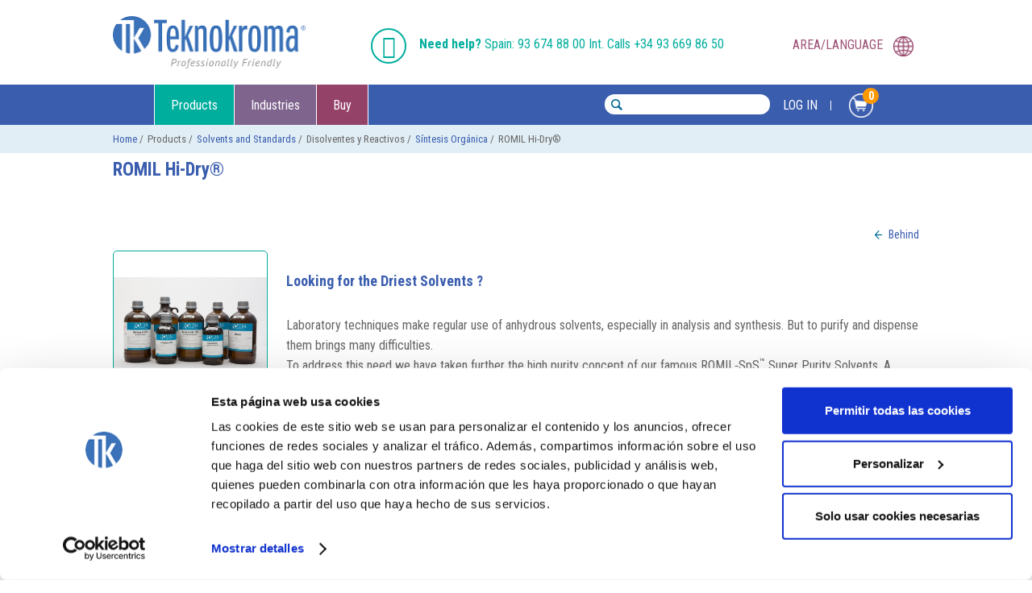

--- FILE ---
content_type: text/html; charset=utf-8
request_url: https://www.teknokroma.es/en/products/solvents-and-standards/solvents-and-reagents/organic-synthesis/romil-hi-dry
body_size: 261256
content:


<!DOCTYPE html>
<html>
<head>
    
    <script id="Cookiebot" src="https://consent.cookiebot.com/uc.js" data-cbid="b30eae19-06d2-4755-99b6-426916a9fb3c" type="text/javascript" async></script>




    <title>ROMIL Hi-Dry&#174;</title>

        <meta name="description" content="ROMIL Hi-Dry&#174;; Disolventes Anhidros; Anhydrous Solvents;">

        <meta name="keywords" content="[&quot;ROMIL Hi-Dry&#174;&quot;]">

    <link rel="stylesheet" type="text/css" href="/style.css">
    <link rel="stylesheet" type="text/css" href="/css/font-awesome.min.css">
    <link href='https://fonts.googleapis.com/css?family=Roboto+Condensed:400,700,300' rel='stylesheet' type='text/css'>
    <meta name="viewport" content="width=device-width, initial-scale=1.0">
    <meta http-equiv="Content-type" content="text/html; charset=utf-8" />
    <link rel="stylesheet" href="/css/jquery.mCustomScrollbar.css">
    <link rel="stylesheet" type="text/css" href="/css/style-exit.css">
        <link rel="canonical" href="https://www.teknokroma.es/en/products/solvents-and-standards/solvents-and-reagents/organic-synthesis/romil-hi-dry" />



    <script src="https://ajax.googleapis.com/ajax/libs/jquery/1.11.0/jquery.min.js"></script>

    <script src="/js/jquery.mCustomScrollbar.concat.min.js"></script>
    <script src="/js/owl.carousel.min.js"></script>
    <script src="/script.js"></script>
    <script src="/js/alertify.min.js"></script>
    <script src="/js/incrementing.js"></script>

    <link rel="stylesheet" href="/css/alertify.core.css" />
    <link rel="stylesheet" href="/css/alertify.default.css" id="toggleCSS" />
    <meta name="viewport" content="width=device-width">
    <style>
        .alertify-log-custom {
            background: blue;
        }
    </style>


    <script src="/js/alertify.min.js"></script>
    <link rel="stylesheet" href="/css/owl.carousel.css">
    
    <link rel="icon" href="/tk.ico" type="image/x-icon" title="Teknokroma Analítica S.A." />

    <!-- Global site tag (gtag.js) - Google Analytics -->
    <script async src="https://www.googletagmanager.com/gtag/js?id=UA-11099289-1"></script>
    <script>
        window.dataLayer = window.dataLayer || [];
        function gtag() { dataLayer.push(arguments); }
        gtag('js', new Date());

        gtag('config', 'UA-11099289-1');
    </script>

</head>
<body>
    <!--[if gte IE 6]>
    <style>
            .select-filter {
                     background: initial !important;
                     padding: 0 0 0 5px !important;
            }
    </style>
    <![endif]-->




<header id="masthead">
    <div class="site-logo">
        <a href="/" class="urlLogo"><img src="/images/logo.png" alt="Teknokroma"></a>
    </div>
    <div class="site-branding">
        <div class="contact-phone">
            <span class="phone-icon"><i class="fa fa-phone"></i></span>
            <span class="text">
                <span class="bold">Need help?</span>
                Spain: 93 674 88 00 Int. Calls +34 93 669 86 50  
            </span>
        </div>



<div class="lenguage-area">
    <div class="lenguage-area-content">
        <span class="world"></span>
        <span class="text">AREA/LANGUAGE</span>
        <div class="lenguage-selector ">
            <div class="top-text">
                <span class="top-text-left">Choose your country or area</span>
                <span class="top-text-right">
                    Language: <a href="/es/" class="link ">Spanish</a>/<a href="/en/" class="link active">English</a>
                </span>
            </div>
            <div class="leguage-selector-wrapper">
                <div class="area-title">
                    <span class="item">America</span>
                    <span class="item">Europe</span>
                    <span class="item">Africa</span>
                    <span class="item">Asia</span>
                    <span class="item">Oceania</span>
                </div>
                <div class="area-lists">
                    <div class="list scroll-home">
                            <a class="item  " href="https://www.teknokroma.es/en/products/solvents-and-standards/solvents-and-reagents/organic-synthesis/romil-hi-dry?setcountry=AI"> Anguilla</a>
                            <a class="item  " href="https://www.teknokroma.es/en/products/solvents-and-standards/solvents-and-reagents/organic-synthesis/romil-hi-dry?setcountry=AG"> Antigua and Barbuda</a>
                            <a class="item  " href="https://www.teknokroma.es/en/products/solvents-and-standards/solvents-and-reagents/organic-synthesis/romil-hi-dry?setcountry=AR"> Argentina</a>
                            <a class="item  " href="https://www.teknokroma.es/en/products/solvents-and-standards/solvents-and-reagents/organic-synthesis/romil-hi-dry?setcountry=AW"> Aruba</a>
                            <a class="item  " href="https://www.teknokroma.es/en/products/solvents-and-standards/solvents-and-reagents/organic-synthesis/romil-hi-dry?setcountry=BS"> The Bahamas</a>
                            <a class="item  " href="https://www.teknokroma.es/en/products/solvents-and-standards/solvents-and-reagents/organic-synthesis/romil-hi-dry?setcountry=BB"> Barbados</a>
                            <a class="item  " href="https://www.teknokroma.es/en/products/solvents-and-standards/solvents-and-reagents/organic-synthesis/romil-hi-dry?setcountry=BZ"> Belize</a>
                            <a class="item  " href="https://www.teknokroma.es/en/products/solvents-and-standards/solvents-and-reagents/organic-synthesis/romil-hi-dry?setcountry=BM"> Bermuda</a>
                            <a class="item  " href="https://www.teknokroma.es/en/products/solvents-and-standards/solvents-and-reagents/organic-synthesis/romil-hi-dry?setcountry=BO"> Bolivia</a>
                            <a class="item  " href="https://www.teknokroma.es/en/products/solvents-and-standards/solvents-and-reagents/organic-synthesis/romil-hi-dry?setcountry=BQ"> Bonaire</a>
                            <a class="item  " href="https://www.teknokroma.es/en/products/solvents-and-standards/solvents-and-reagents/organic-synthesis/romil-hi-dry?setcountry=BR"> Brazil</a>
                            <a class="item  " href="https://www.teknokroma.es/en/products/solvents-and-standards/solvents-and-reagents/organic-synthesis/romil-hi-dry?setcountry=UM"> United States Minor Outlying Islands</a>
                            <a class="item  " href="https://www.teknokroma.es/en/products/solvents-and-standards/solvents-and-reagents/organic-synthesis/romil-hi-dry?setcountry=VG"> British Virgin Islands</a>
                            <a class="item  " href="https://www.teknokroma.es/en/products/solvents-and-standards/solvents-and-reagents/organic-synthesis/romil-hi-dry?setcountry=CA"> Canada</a>
                            <a class="item  " href="https://www.teknokroma.es/en/products/solvents-and-standards/solvents-and-reagents/organic-synthesis/romil-hi-dry?setcountry=KY"> Cayman Islands</a>
                            <a class="item  " href="https://www.teknokroma.es/en/products/solvents-and-standards/solvents-and-reagents/organic-synthesis/romil-hi-dry?setcountry=CL"> Chile</a>
                            <a class="item  " href="https://www.teknokroma.es/en/products/solvents-and-standards/solvents-and-reagents/organic-synthesis/romil-hi-dry?setcountry=CO"> Colombia</a>
                            <a class="item  " href="https://www.teknokroma.es/en/products/solvents-and-standards/solvents-and-reagents/organic-synthesis/romil-hi-dry?setcountry=CR"> Costa Rica</a>
                            <a class="item  " href="https://www.teknokroma.es/en/products/solvents-and-standards/solvents-and-reagents/organic-synthesis/romil-hi-dry?setcountry=CU"> Cuba</a>
                            <a class="item  " href="https://www.teknokroma.es/en/products/solvents-and-standards/solvents-and-reagents/organic-synthesis/romil-hi-dry?setcountry=CW"> Cura&#231;ao</a>
                            <a class="item  " href="https://www.teknokroma.es/en/products/solvents-and-standards/solvents-and-reagents/organic-synthesis/romil-hi-dry?setcountry=DM"> Dominica</a>
                            <a class="item  " href="https://www.teknokroma.es/en/products/solvents-and-standards/solvents-and-reagents/organic-synthesis/romil-hi-dry?setcountry=DO"> Dominican Republic</a>
                            <a class="item  " href="https://www.teknokroma.es/en/products/solvents-and-standards/solvents-and-reagents/organic-synthesis/romil-hi-dry?setcountry=EC"> Ecuador</a>
                            <a class="item  " href="https://www.teknokroma.es/en/products/solvents-and-standards/solvents-and-reagents/organic-synthesis/romil-hi-dry?setcountry=SV"> El Salvador</a>
                            <a class="item  " href="https://www.teknokroma.es/en/products/solvents-and-standards/solvents-and-reagents/organic-synthesis/romil-hi-dry?setcountry=FK"> Falkland Islands</a>
                            <a class="item  " href="https://www.teknokroma.es/en/products/solvents-and-standards/solvents-and-reagents/organic-synthesis/romil-hi-dry?setcountry=GF"> French Guiana</a>
                            <a class="item  " href="https://www.teknokroma.es/en/products/solvents-and-standards/solvents-and-reagents/organic-synthesis/romil-hi-dry?setcountry=GL"> Greenland</a>
                            <a class="item  " href="https://www.teknokroma.es/en/products/solvents-and-standards/solvents-and-reagents/organic-synthesis/romil-hi-dry?setcountry=GD"> Grenada</a>
                            <a class="item  " href="https://www.teknokroma.es/en/products/solvents-and-standards/solvents-and-reagents/organic-synthesis/romil-hi-dry?setcountry=GP"> Guadeloupe</a>
                            <a class="item  " href="https://www.teknokroma.es/en/products/solvents-and-standards/solvents-and-reagents/organic-synthesis/romil-hi-dry?setcountry=GT"> Guatemala</a>
                            <a class="item  " href="https://www.teknokroma.es/en/products/solvents-and-standards/solvents-and-reagents/organic-synthesis/romil-hi-dry?setcountry=GY"> Guyana</a>
                            <a class="item  " href="https://www.teknokroma.es/en/products/solvents-and-standards/solvents-and-reagents/organic-synthesis/romil-hi-dry?setcountry=HT"> Haiti</a>
                            <a class="item  " href="https://www.teknokroma.es/en/products/solvents-and-standards/solvents-and-reagents/organic-synthesis/romil-hi-dry?setcountry=HN"> Honduras</a>
                            <a class="item  " href="https://www.teknokroma.es/en/products/solvents-and-standards/solvents-and-reagents/organic-synthesis/romil-hi-dry?setcountry=JM"> Jamaica</a>
                            <a class="item  " href="https://www.teknokroma.es/en/products/solvents-and-standards/solvents-and-reagents/organic-synthesis/romil-hi-dry?setcountry=MQ"> Martinique</a>
                            <a class="item  " href="https://www.teknokroma.es/en/products/solvents-and-standards/solvents-and-reagents/organic-synthesis/romil-hi-dry?setcountry=MX"> Mexico</a>
                            <a class="item  " href="https://www.teknokroma.es/en/products/solvents-and-standards/solvents-and-reagents/organic-synthesis/romil-hi-dry?setcountry=MS"> Montserrat</a>
                            <a class="item  " href="https://www.teknokroma.es/en/products/solvents-and-standards/solvents-and-reagents/organic-synthesis/romil-hi-dry?setcountry=NI"> Nicaragua</a>
                            <a class="item  " href="https://www.teknokroma.es/en/products/solvents-and-standards/solvents-and-reagents/organic-synthesis/romil-hi-dry?setcountry=PA"> Panama</a>
                            <a class="item  " href="https://www.teknokroma.es/en/products/solvents-and-standards/solvents-and-reagents/organic-synthesis/romil-hi-dry?setcountry=PY"> Paraguay</a>
                            <a class="item  " href="https://www.teknokroma.es/en/products/solvents-and-standards/solvents-and-reagents/organic-synthesis/romil-hi-dry?setcountry=PE"> Peru</a>
                            <a class="item  " href="https://www.teknokroma.es/en/products/solvents-and-standards/solvents-and-reagents/organic-synthesis/romil-hi-dry?setcountry=PR"> Puerto Rico</a>
                            <a class="item  " href="https://www.teknokroma.es/en/products/solvents-and-standards/solvents-and-reagents/organic-synthesis/romil-hi-dry?setcountry=BL"> Saint Barth&#233;lemy</a>
                            <a class="item  " href="https://www.teknokroma.es/en/products/solvents-and-standards/solvents-and-reagents/organic-synthesis/romil-hi-dry?setcountry=KN"> Saint Kitts and Nevis</a>
                            <a class="item  " href="https://www.teknokroma.es/en/products/solvents-and-standards/solvents-and-reagents/organic-synthesis/romil-hi-dry?setcountry=LC"> Saint Lucia</a>
                            <a class="item  " href="https://www.teknokroma.es/en/products/solvents-and-standards/solvents-and-reagents/organic-synthesis/romil-hi-dry?setcountry=MF"> Saint Martin</a>
                            <a class="item  " href="https://www.teknokroma.es/en/products/solvents-and-standards/solvents-and-reagents/organic-synthesis/romil-hi-dry?setcountry=PM"> Saint Pierre and Miquelon</a>
                            <a class="item  " href="https://www.teknokroma.es/en/products/solvents-and-standards/solvents-and-reagents/organic-synthesis/romil-hi-dry?setcountry=VC"> Saint Vincent and the Grenadines</a>
                            <a class="item  " href="https://www.teknokroma.es/en/products/solvents-and-standards/solvents-and-reagents/organic-synthesis/romil-hi-dry?setcountry=SX"> Sint Maarten</a>
                            <a class="item  " href="https://www.teknokroma.es/en/products/solvents-and-standards/solvents-and-reagents/organic-synthesis/romil-hi-dry?setcountry=GS"> South Georgia</a>
                            <a class="item  " href="https://www.teknokroma.es/en/products/solvents-and-standards/solvents-and-reagents/organic-synthesis/romil-hi-dry?setcountry=SR"> Suriname</a>
                            <a class="item  " href="https://www.teknokroma.es/en/products/solvents-and-standards/solvents-and-reagents/organic-synthesis/romil-hi-dry?setcountry=TT"> Trinidad and Tobago</a>
                            <a class="item  " href="https://www.teknokroma.es/en/products/solvents-and-standards/solvents-and-reagents/organic-synthesis/romil-hi-dry?setcountry=TC"> Turks and Caicos Islands</a>
                            <a class="item active " href="https://www.teknokroma.es/en/products/solvents-and-standards/solvents-and-reagents/organic-synthesis/romil-hi-dry?setcountry=US"> United States</a>
                            <a class="item  " href="https://www.teknokroma.es/en/products/solvents-and-standards/solvents-and-reagents/organic-synthesis/romil-hi-dry?setcountry=UY"> Uruguay</a>
                            <a class="item  " href="https://www.teknokroma.es/en/products/solvents-and-standards/solvents-and-reagents/organic-synthesis/romil-hi-dry?setcountry=VE"> Venezuela</a>

                    </div>
                    <div class="list scroll-home">
                            <a class="item  " href="https://www.teknokroma.es/en/products/solvents-and-standards/solvents-and-reagents/organic-synthesis/romil-hi-dry?setcountry=AX"> &#197;land Islands</a>
                            <a class="item  " href="https://www.teknokroma.es/en/products/solvents-and-standards/solvents-and-reagents/organic-synthesis/romil-hi-dry?setcountry=AL"> Albania</a>
                            <a class="item  " href="https://www.teknokroma.es/en/products/solvents-and-standards/solvents-and-reagents/organic-synthesis/romil-hi-dry?setcountry=AD"> Andorra</a>
                            <a class="item  " href="https://www.teknokroma.es/en/products/solvents-and-standards/solvents-and-reagents/organic-synthesis/romil-hi-dry?setcountry=AT"> Austria</a>
                            <a class="item  " href="https://www.teknokroma.es/en/products/solvents-and-standards/solvents-and-reagents/organic-synthesis/romil-hi-dry?setcountry=BY"> Belarus</a>
                            <a class="item  " href="https://www.teknokroma.es/en/products/solvents-and-standards/solvents-and-reagents/organic-synthesis/romil-hi-dry?setcountry=BE"> Belgium</a>
                            <a class="item  " href="https://www.teknokroma.es/en/products/solvents-and-standards/solvents-and-reagents/organic-synthesis/romil-hi-dry?setcountry=BA"> Bosnia and Herzegovina</a>
                            <a class="item  " href="https://www.teknokroma.es/en/products/solvents-and-standards/solvents-and-reagents/organic-synthesis/romil-hi-dry?setcountry=BG"> Bulgaria</a>
                            <a class="item  " href="https://www.teknokroma.es/en/products/solvents-and-standards/solvents-and-reagents/organic-synthesis/romil-hi-dry?setcountry=HR"> Croatia</a>
                            <a class="item  " href="https://www.teknokroma.es/en/products/solvents-and-standards/solvents-and-reagents/organic-synthesis/romil-hi-dry?setcountry=CY"> Cyprus</a>
                            <a class="item  " href="https://www.teknokroma.es/en/products/solvents-and-standards/solvents-and-reagents/organic-synthesis/romil-hi-dry?setcountry=CZ"> Czech Republic</a>
                            <a class="item  " href="https://www.teknokroma.es/en/products/solvents-and-standards/solvents-and-reagents/organic-synthesis/romil-hi-dry?setcountry=DK"> Denmark</a>
                            <a class="item  " href="https://www.teknokroma.es/en/products/solvents-and-standards/solvents-and-reagents/organic-synthesis/romil-hi-dry?setcountry=EE"> Estonia</a>
                            <a class="item  " href="https://www.teknokroma.es/en/products/solvents-and-standards/solvents-and-reagents/organic-synthesis/romil-hi-dry?setcountry=FO"> Faroe Islands</a>
                            <a class="item  " href="https://www.teknokroma.es/en/products/solvents-and-standards/solvents-and-reagents/organic-synthesis/romil-hi-dry?setcountry=FI"> Finland</a>
                            <a class="item  " href="https://www.teknokroma.es/en/products/solvents-and-standards/solvents-and-reagents/organic-synthesis/romil-hi-dry?setcountry=FR"> France</a>
                            <a class="item  " href="https://www.teknokroma.es/en/products/solvents-and-standards/solvents-and-reagents/organic-synthesis/romil-hi-dry?setcountry=DE"> Germany</a>
                            <a class="item  " href="https://www.teknokroma.es/en/products/solvents-and-standards/solvents-and-reagents/organic-synthesis/romil-hi-dry?setcountry=GI"> Gibraltar</a>
                            <a class="item  " href="https://www.teknokroma.es/en/products/solvents-and-standards/solvents-and-reagents/organic-synthesis/romil-hi-dry?setcountry=GR"> Greece</a>
                            <a class="item  " href="https://www.teknokroma.es/en/products/solvents-and-standards/solvents-and-reagents/organic-synthesis/romil-hi-dry?setcountry=GG"> Guernsey</a>
                            <a class="item  " href="https://www.teknokroma.es/en/products/solvents-and-standards/solvents-and-reagents/organic-synthesis/romil-hi-dry?setcountry=HU"> Hungary</a>
                            <a class="item  " href="https://www.teknokroma.es/en/products/solvents-and-standards/solvents-and-reagents/organic-synthesis/romil-hi-dry?setcountry=IS"> Iceland</a>
                            <a class="item  " href="https://www.teknokroma.es/en/products/solvents-and-standards/solvents-and-reagents/organic-synthesis/romil-hi-dry?setcountry=IE"> Republic of Ireland</a>
                            <a class="item  " href="https://www.teknokroma.es/en/products/solvents-and-standards/solvents-and-reagents/organic-synthesis/romil-hi-dry?setcountry=IM"> Isle of Man</a>
                            <a class="item  " href="https://www.teknokroma.es/en/products/solvents-and-standards/solvents-and-reagents/organic-synthesis/romil-hi-dry?setcountry=IT"> Italy</a>
                            <a class="item  " href="https://www.teknokroma.es/en/products/solvents-and-standards/solvents-and-reagents/organic-synthesis/romil-hi-dry?setcountry=JE"> Jersey</a>
                            <a class="item  " href="https://www.teknokroma.es/en/products/solvents-and-standards/solvents-and-reagents/organic-synthesis/romil-hi-dry?setcountry=LV"> Latvia</a>
                            <a class="item  " href="https://www.teknokroma.es/en/products/solvents-and-standards/solvents-and-reagents/organic-synthesis/romil-hi-dry?setcountry=LI"> Liechtenstein</a>
                            <a class="item  " href="https://www.teknokroma.es/en/products/solvents-and-standards/solvents-and-reagents/organic-synthesis/romil-hi-dry?setcountry=LT"> Lithuania</a>
                            <a class="item  " href="https://www.teknokroma.es/en/products/solvents-and-standards/solvents-and-reagents/organic-synthesis/romil-hi-dry?setcountry=LU"> Luxembourg</a>
                            <a class="item  " href="https://www.teknokroma.es/en/products/solvents-and-standards/solvents-and-reagents/organic-synthesis/romil-hi-dry?setcountry=MK"> Republic of Macedonia</a>
                            <a class="item  " href="https://www.teknokroma.es/en/products/solvents-and-standards/solvents-and-reagents/organic-synthesis/romil-hi-dry?setcountry=MT"> Malta</a>
                            <a class="item  " href="https://www.teknokroma.es/en/products/solvents-and-standards/solvents-and-reagents/organic-synthesis/romil-hi-dry?setcountry=MD"> Moldova</a>
                            <a class="item  " href="https://www.teknokroma.es/en/products/solvents-and-standards/solvents-and-reagents/organic-synthesis/romil-hi-dry?setcountry=MC"> Monaco</a>
                            <a class="item  " href="https://www.teknokroma.es/en/products/solvents-and-standards/solvents-and-reagents/organic-synthesis/romil-hi-dry?setcountry=ME"> Montenegro</a>
                            <a class="item  " href="https://www.teknokroma.es/en/products/solvents-and-standards/solvents-and-reagents/organic-synthesis/romil-hi-dry?setcountry=NL"> Netherlands</a>
                            <a class="item  " href="https://www.teknokroma.es/en/products/solvents-and-standards/solvents-and-reagents/organic-synthesis/romil-hi-dry?setcountry=NO"> Norway</a>
                            <a class="item  " href="https://www.teknokroma.es/en/products/solvents-and-standards/solvents-and-reagents/organic-synthesis/romil-hi-dry?setcountry=PL"> Poland</a>
                            <a class="item  " href="https://www.teknokroma.es/en/products/solvents-and-standards/solvents-and-reagents/organic-synthesis/romil-hi-dry?setcountry=PT"> Portugal</a>
                            <a class="item  " href="https://www.teknokroma.es/en/products/solvents-and-standards/solvents-and-reagents/organic-synthesis/romil-hi-dry?setcountry=XK"> Republic of Kosovo</a>
                            <a class="item  " href="https://www.teknokroma.es/en/products/solvents-and-standards/solvents-and-reagents/organic-synthesis/romil-hi-dry?setcountry=RO"> Romania</a>
                            <a class="item  " href="https://www.teknokroma.es/en/products/solvents-and-standards/solvents-and-reagents/organic-synthesis/romil-hi-dry?setcountry=RU"> Russia</a>
                            <a class="item  " href="https://www.teknokroma.es/en/products/solvents-and-standards/solvents-and-reagents/organic-synthesis/romil-hi-dry?setcountry=SM"> San Marino</a>
                            <a class="item  " href="https://www.teknokroma.es/en/products/solvents-and-standards/solvents-and-reagents/organic-synthesis/romil-hi-dry?setcountry=RS"> Serbia</a>
                            <a class="item  " href="https://www.teknokroma.es/en/products/solvents-and-standards/solvents-and-reagents/organic-synthesis/romil-hi-dry?setcountry=SK"> Slovakia</a>
                            <a class="item  " href="https://www.teknokroma.es/en/products/solvents-and-standards/solvents-and-reagents/organic-synthesis/romil-hi-dry?setcountry=SI"> Slovenia</a>
                            <a class="item  " href="https://www.teknokroma.es/en/products/solvents-and-standards/solvents-and-reagents/organic-synthesis/romil-hi-dry?setcountry=ES"> Spain</a>
                            <a class="item  " href="https://www.teknokroma.es/en/products/solvents-and-standards/solvents-and-reagents/organic-synthesis/romil-hi-dry?setcountry=SJ"> Svalbard and Jan Mayen</a>
                            <a class="item  " href="https://www.teknokroma.es/en/products/solvents-and-standards/solvents-and-reagents/organic-synthesis/romil-hi-dry?setcountry=SE"> Sweden</a>
                            <a class="item  " href="https://www.teknokroma.es/en/products/solvents-and-standards/solvents-and-reagents/organic-synthesis/romil-hi-dry?setcountry=CH"> Switzerland</a>
                            <a class="item  " href="https://www.teknokroma.es/en/products/solvents-and-standards/solvents-and-reagents/organic-synthesis/romil-hi-dry?setcountry=UA"> Ukraine</a>
                            <a class="item  " href="https://www.teknokroma.es/en/products/solvents-and-standards/solvents-and-reagents/organic-synthesis/romil-hi-dry?setcountry=GB"> United Kingdom</a>
                    </div>
                    <div class="list scroll-home">
                            <a class="item  " href="https://www.teknokroma.es/en/products/solvents-and-standards/solvents-and-reagents/organic-synthesis/romil-hi-dry?setcountry=DZ"> Algeria</a>
                            <a class="item  " href="https://www.teknokroma.es/en/products/solvents-and-standards/solvents-and-reagents/organic-synthesis/romil-hi-dry?setcountry=AO"> Angola</a>
                            <a class="item  " href="https://www.teknokroma.es/en/products/solvents-and-standards/solvents-and-reagents/organic-synthesis/romil-hi-dry?setcountry=BJ"> Benin</a>
                            <a class="item  " href="https://www.teknokroma.es/en/products/solvents-and-standards/solvents-and-reagents/organic-synthesis/romil-hi-dry?setcountry=BW"> Botswana</a>
                            <a class="item  " href="https://www.teknokroma.es/en/products/solvents-and-standards/solvents-and-reagents/organic-synthesis/romil-hi-dry?setcountry=IO"> British Indian Ocean Territory</a>
                            <a class="item  " href="https://www.teknokroma.es/en/products/solvents-and-standards/solvents-and-reagents/organic-synthesis/romil-hi-dry?setcountry=BF"> Burkina Faso</a>
                            <a class="item  " href="https://www.teknokroma.es/en/products/solvents-and-standards/solvents-and-reagents/organic-synthesis/romil-hi-dry?setcountry=BI"> Burundi</a>
                            <a class="item  " href="https://www.teknokroma.es/en/products/solvents-and-standards/solvents-and-reagents/organic-synthesis/romil-hi-dry?setcountry=CM"> Cameroon</a>
                            <a class="item  " href="https://www.teknokroma.es/en/products/solvents-and-standards/solvents-and-reagents/organic-synthesis/romil-hi-dry?setcountry=CV"> Cape Verde</a>
                            <a class="item  " href="https://www.teknokroma.es/en/products/solvents-and-standards/solvents-and-reagents/organic-synthesis/romil-hi-dry?setcountry=CF"> Central African Republic</a>
                            <a class="item  " href="https://www.teknokroma.es/en/products/solvents-and-standards/solvents-and-reagents/organic-synthesis/romil-hi-dry?setcountry=TD"> Chad</a>
                            <a class="item  " href="https://www.teknokroma.es/en/products/solvents-and-standards/solvents-and-reagents/organic-synthesis/romil-hi-dry?setcountry=KM"> Comoros</a>
                            <a class="item  " href="https://www.teknokroma.es/en/products/solvents-and-standards/solvents-and-reagents/organic-synthesis/romil-hi-dry?setcountry=CG"> Republic of the Congo</a>
                            <a class="item  " href="https://www.teknokroma.es/en/products/solvents-and-standards/solvents-and-reagents/organic-synthesis/romil-hi-dry?setcountry=CD"> Democratic Republic of the Congo</a>
                            <a class="item  " href="https://www.teknokroma.es/en/products/solvents-and-standards/solvents-and-reagents/organic-synthesis/romil-hi-dry?setcountry=DJ"> Djibouti</a>
                            <a class="item  " href="https://www.teknokroma.es/en/products/solvents-and-standards/solvents-and-reagents/organic-synthesis/romil-hi-dry?setcountry=EG"> Egypt</a>
                            <a class="item  " href="https://www.teknokroma.es/en/products/solvents-and-standards/solvents-and-reagents/organic-synthesis/romil-hi-dry?setcountry=GQ"> Equatorial Guinea</a>
                            <a class="item  " href="https://www.teknokroma.es/en/products/solvents-and-standards/solvents-and-reagents/organic-synthesis/romil-hi-dry?setcountry=ER"> Eritrea</a>
                            <a class="item  " href="https://www.teknokroma.es/en/products/solvents-and-standards/solvents-and-reagents/organic-synthesis/romil-hi-dry?setcountry=ET"> Ethiopia</a>
                            <a class="item  " href="https://www.teknokroma.es/en/products/solvents-and-standards/solvents-and-reagents/organic-synthesis/romil-hi-dry?setcountry=GA"> Gabon</a>
                            <a class="item  " href="https://www.teknokroma.es/en/products/solvents-and-standards/solvents-and-reagents/organic-synthesis/romil-hi-dry?setcountry=GM"> The Gambia</a>
                            <a class="item  " href="https://www.teknokroma.es/en/products/solvents-and-standards/solvents-and-reagents/organic-synthesis/romil-hi-dry?setcountry=GH"> Ghana</a>
                            <a class="item  " href="https://www.teknokroma.es/en/products/solvents-and-standards/solvents-and-reagents/organic-synthesis/romil-hi-dry?setcountry=GN"> Guinea</a>
                            <a class="item  " href="https://www.teknokroma.es/en/products/solvents-and-standards/solvents-and-reagents/organic-synthesis/romil-hi-dry?setcountry=GW"> Guinea-Bissau</a>
                            <a class="item  " href="https://www.teknokroma.es/en/products/solvents-and-standards/solvents-and-reagents/organic-synthesis/romil-hi-dry?setcountry=CI"> Ivory Coast</a>
                            <a class="item  " href="https://www.teknokroma.es/en/products/solvents-and-standards/solvents-and-reagents/organic-synthesis/romil-hi-dry?setcountry=KE"> Kenya</a>
                            <a class="item  " href="https://www.teknokroma.es/en/products/solvents-and-standards/solvents-and-reagents/organic-synthesis/romil-hi-dry?setcountry=LS"> Lesotho</a>
                            <a class="item  " href="https://www.teknokroma.es/en/products/solvents-and-standards/solvents-and-reagents/organic-synthesis/romil-hi-dry?setcountry=LR"> Liberia</a>
                            <a class="item  " href="https://www.teknokroma.es/en/products/solvents-and-standards/solvents-and-reagents/organic-synthesis/romil-hi-dry?setcountry=LY"> Libya</a>
                            <a class="item  " href="https://www.teknokroma.es/en/products/solvents-and-standards/solvents-and-reagents/organic-synthesis/romil-hi-dry?setcountry=MG"> Madagascar</a>
                            <a class="item  " href="https://www.teknokroma.es/en/products/solvents-and-standards/solvents-and-reagents/organic-synthesis/romil-hi-dry?setcountry=MW"> Malawi</a>
                            <a class="item  " href="https://www.teknokroma.es/en/products/solvents-and-standards/solvents-and-reagents/organic-synthesis/romil-hi-dry?setcountry=ML"> Mali</a>
                            <a class="item  " href="https://www.teknokroma.es/en/products/solvents-and-standards/solvents-and-reagents/organic-synthesis/romil-hi-dry?setcountry=MR"> Mauritania</a>
                            <a class="item  " href="https://www.teknokroma.es/en/products/solvents-and-standards/solvents-and-reagents/organic-synthesis/romil-hi-dry?setcountry=MU"> Mauritius</a>
                            <a class="item  " href="https://www.teknokroma.es/en/products/solvents-and-standards/solvents-and-reagents/organic-synthesis/romil-hi-dry?setcountry=YT"> Mayotte</a>
                            <a class="item  " href="https://www.teknokroma.es/en/products/solvents-and-standards/solvents-and-reagents/organic-synthesis/romil-hi-dry?setcountry=MA"> Morocco</a>
                            <a class="item  " href="https://www.teknokroma.es/en/products/solvents-and-standards/solvents-and-reagents/organic-synthesis/romil-hi-dry?setcountry=MZ"> Mozambique</a>
                            <a class="item  " href="https://www.teknokroma.es/en/products/solvents-and-standards/solvents-and-reagents/organic-synthesis/romil-hi-dry?setcountry=NA"> Namibia</a>
                            <a class="item  " href="https://www.teknokroma.es/en/products/solvents-and-standards/solvents-and-reagents/organic-synthesis/romil-hi-dry?setcountry=NE"> Niger</a>
                            <a class="item  " href="https://www.teknokroma.es/en/products/solvents-and-standards/solvents-and-reagents/organic-synthesis/romil-hi-dry?setcountry=NG"> Nigeria</a>
                            <a class="item  " href="https://www.teknokroma.es/en/products/solvents-and-standards/solvents-and-reagents/organic-synthesis/romil-hi-dry?setcountry=RE"> R&#233;union</a>
                            <a class="item  " href="https://www.teknokroma.es/en/products/solvents-and-standards/solvents-and-reagents/organic-synthesis/romil-hi-dry?setcountry=RW"> Rwanda</a>
                            <a class="item  " href="https://www.teknokroma.es/en/products/solvents-and-standards/solvents-and-reagents/organic-synthesis/romil-hi-dry?setcountry=SH"> Saint Helena</a>
                            <a class="item  " href="https://www.teknokroma.es/en/products/solvents-and-standards/solvents-and-reagents/organic-synthesis/romil-hi-dry?setcountry=ST"> S&#227;o Tom&#233; and Pr&#237;ncipe</a>
                            <a class="item  " href="https://www.teknokroma.es/en/products/solvents-and-standards/solvents-and-reagents/organic-synthesis/romil-hi-dry?setcountry=SN"> Senegal</a>
                            <a class="item  " href="https://www.teknokroma.es/en/products/solvents-and-standards/solvents-and-reagents/organic-synthesis/romil-hi-dry?setcountry=SC"> Seychelles</a>
                            <a class="item  " href="https://www.teknokroma.es/en/products/solvents-and-standards/solvents-and-reagents/organic-synthesis/romil-hi-dry?setcountry=SL"> Sierra Leone</a>
                            <a class="item  " href="https://www.teknokroma.es/en/products/solvents-and-standards/solvents-and-reagents/organic-synthesis/romil-hi-dry?setcountry=SO"> Somalia</a>
                            <a class="item  " href="https://www.teknokroma.es/en/products/solvents-and-standards/solvents-and-reagents/organic-synthesis/romil-hi-dry?setcountry=ZA"> South Africa</a>
                            <a class="item  " href="https://www.teknokroma.es/en/products/solvents-and-standards/solvents-and-reagents/organic-synthesis/romil-hi-dry?setcountry=SS"> South Sudan</a>
                            <a class="item  " href="https://www.teknokroma.es/en/products/solvents-and-standards/solvents-and-reagents/organic-synthesis/romil-hi-dry?setcountry=SD"> Sudan</a>
                            <a class="item  " href="https://www.teknokroma.es/en/products/solvents-and-standards/solvents-and-reagents/organic-synthesis/romil-hi-dry?setcountry=SZ"> Swaziland</a>
                            <a class="item  " href="https://www.teknokroma.es/en/products/solvents-and-standards/solvents-and-reagents/organic-synthesis/romil-hi-dry?setcountry=TZ"> Tanzania</a>
                            <a class="item  " href="https://www.teknokroma.es/en/products/solvents-and-standards/solvents-and-reagents/organic-synthesis/romil-hi-dry?setcountry=TG"> Togo</a>
                            <a class="item  " href="https://www.teknokroma.es/en/products/solvents-and-standards/solvents-and-reagents/organic-synthesis/romil-hi-dry?setcountry=TN"> Tunisia</a>
                            <a class="item  " href="https://www.teknokroma.es/en/products/solvents-and-standards/solvents-and-reagents/organic-synthesis/romil-hi-dry?setcountry=UG"> Uganda</a>
                            <a class="item  " href="https://www.teknokroma.es/en/products/solvents-and-standards/solvents-and-reagents/organic-synthesis/romil-hi-dry?setcountry=EH"> Western Sahara</a>
                            <a class="item  " href="https://www.teknokroma.es/en/products/solvents-and-standards/solvents-and-reagents/organic-synthesis/romil-hi-dry?setcountry=ZM"> Zambia</a>
                            <a class="item  " href="https://www.teknokroma.es/en/products/solvents-and-standards/solvents-and-reagents/organic-synthesis/romil-hi-dry?setcountry=ZW"> Zimbabwe</a>
                    </div>
                    <div class="list scroll-home">
                            <a class="item  " href="https://www.teknokroma.es/en/products/solvents-and-standards/solvents-and-reagents/organic-synthesis/romil-hi-dry?setcountry=AF"> Afghanistan</a>
                            <a class="item  " href="https://www.teknokroma.es/en/products/solvents-and-standards/solvents-and-reagents/organic-synthesis/romil-hi-dry?setcountry=AM"> Armenia</a>
                            <a class="item  " href="https://www.teknokroma.es/en/products/solvents-and-standards/solvents-and-reagents/organic-synthesis/romil-hi-dry?setcountry=AZ"> Azerbaijan</a>
                            <a class="item  " href="https://www.teknokroma.es/en/products/solvents-and-standards/solvents-and-reagents/organic-synthesis/romil-hi-dry?setcountry=BH"> Bahrain</a>
                            <a class="item  " href="https://www.teknokroma.es/en/products/solvents-and-standards/solvents-and-reagents/organic-synthesis/romil-hi-dry?setcountry=BD"> Bangladesh</a>
                            <a class="item  " href="https://www.teknokroma.es/en/products/solvents-and-standards/solvents-and-reagents/organic-synthesis/romil-hi-dry?setcountry=BT"> Bhutan</a>
                            <a class="item  " href="https://www.teknokroma.es/en/products/solvents-and-standards/solvents-and-reagents/organic-synthesis/romil-hi-dry?setcountry=BN"> Brunei</a>
                            <a class="item  " href="https://www.teknokroma.es/en/products/solvents-and-standards/solvents-and-reagents/organic-synthesis/romil-hi-dry?setcountry=KH"> Cambodia</a>
                            <a class="item  " href="https://www.teknokroma.es/en/products/solvents-and-standards/solvents-and-reagents/organic-synthesis/romil-hi-dry?setcountry=CN"> China</a>
                            <a class="item  " href="https://www.teknokroma.es/en/products/solvents-and-standards/solvents-and-reagents/organic-synthesis/romil-hi-dry?setcountry=GE"> Georgia</a>
                            <a class="item  " href="https://www.teknokroma.es/en/products/solvents-and-standards/solvents-and-reagents/organic-synthesis/romil-hi-dry?setcountry=HK"> Hong Kong</a>
                            <a class="item  " href="https://www.teknokroma.es/en/products/solvents-and-standards/solvents-and-reagents/organic-synthesis/romil-hi-dry?setcountry=IN"> India</a>
                            <a class="item  " href="https://www.teknokroma.es/en/products/solvents-and-standards/solvents-and-reagents/organic-synthesis/romil-hi-dry?setcountry=ID"> Indonesia</a>
                            <a class="item  " href="https://www.teknokroma.es/en/products/solvents-and-standards/solvents-and-reagents/organic-synthesis/romil-hi-dry?setcountry=IR"> Iran</a>
                            <a class="item  " href="https://www.teknokroma.es/en/products/solvents-and-standards/solvents-and-reagents/organic-synthesis/romil-hi-dry?setcountry=IQ"> Iraq</a>
                            <a class="item  " href="https://www.teknokroma.es/en/products/solvents-and-standards/solvents-and-reagents/organic-synthesis/romil-hi-dry?setcountry=IL"> Israel</a>
                            <a class="item  " href="https://www.teknokroma.es/en/products/solvents-and-standards/solvents-and-reagents/organic-synthesis/romil-hi-dry?setcountry=JP"> Japan</a>
                            <a class="item  " href="https://www.teknokroma.es/en/products/solvents-and-standards/solvents-and-reagents/organic-synthesis/romil-hi-dry?setcountry=JO"> Jordan</a>
                            <a class="item  " href="https://www.teknokroma.es/en/products/solvents-and-standards/solvents-and-reagents/organic-synthesis/romil-hi-dry?setcountry=KZ"> Kazakhstan</a>
                            <a class="item  " href="https://www.teknokroma.es/en/products/solvents-and-standards/solvents-and-reagents/organic-synthesis/romil-hi-dry?setcountry=KW"> Kuwait</a>
                            <a class="item  " href="https://www.teknokroma.es/en/products/solvents-and-standards/solvents-and-reagents/organic-synthesis/romil-hi-dry?setcountry=KG"> Kyrgyzstan</a>
                            <a class="item  " href="https://www.teknokroma.es/en/products/solvents-and-standards/solvents-and-reagents/organic-synthesis/romil-hi-dry?setcountry=LA"> Laos</a>
                            <a class="item  " href="https://www.teknokroma.es/en/products/solvents-and-standards/solvents-and-reagents/organic-synthesis/romil-hi-dry?setcountry=LB"> Lebanon</a>
                            <a class="item  " href="https://www.teknokroma.es/en/products/solvents-and-standards/solvents-and-reagents/organic-synthesis/romil-hi-dry?setcountry=MO"> Macau</a>
                            <a class="item  " href="https://www.teknokroma.es/en/products/solvents-and-standards/solvents-and-reagents/organic-synthesis/romil-hi-dry?setcountry=MY"> Malaysia</a>
                            <a class="item  " href="https://www.teknokroma.es/en/products/solvents-and-standards/solvents-and-reagents/organic-synthesis/romil-hi-dry?setcountry=MV"> Maldives</a>
                            <a class="item  " href="https://www.teknokroma.es/en/products/solvents-and-standards/solvents-and-reagents/organic-synthesis/romil-hi-dry?setcountry=MN"> Mongolia</a>
                            <a class="item  " href="https://www.teknokroma.es/en/products/solvents-and-standards/solvents-and-reagents/organic-synthesis/romil-hi-dry?setcountry=MM"> Myanmar</a>
                            <a class="item  " href="https://www.teknokroma.es/en/products/solvents-and-standards/solvents-and-reagents/organic-synthesis/romil-hi-dry?setcountry=NP"> Nepal</a>
                            <a class="item  " href="https://www.teknokroma.es/en/products/solvents-and-standards/solvents-and-reagents/organic-synthesis/romil-hi-dry?setcountry=KP"> North Korea</a>
                            <a class="item  " href="https://www.teknokroma.es/en/products/solvents-and-standards/solvents-and-reagents/organic-synthesis/romil-hi-dry?setcountry=OM"> Oman</a>
                            <a class="item  " href="https://www.teknokroma.es/en/products/solvents-and-standards/solvents-and-reagents/organic-synthesis/romil-hi-dry?setcountry=PK"> Pakistan</a>
                            <a class="item  " href="https://www.teknokroma.es/en/products/solvents-and-standards/solvents-and-reagents/organic-synthesis/romil-hi-dry?setcountry=PS"> Palestine</a>
                            <a class="item  " href="https://www.teknokroma.es/en/products/solvents-and-standards/solvents-and-reagents/organic-synthesis/romil-hi-dry?setcountry=PH"> Philippines</a>
                            <a class="item  " href="https://www.teknokroma.es/en/products/solvents-and-standards/solvents-and-reagents/organic-synthesis/romil-hi-dry?setcountry=QA"> Qatar</a>
                            <a class="item  " href="https://www.teknokroma.es/en/products/solvents-and-standards/solvents-and-reagents/organic-synthesis/romil-hi-dry?setcountry=SA"> Saudi Arabia</a>
                            <a class="item  " href="https://www.teknokroma.es/en/products/solvents-and-standards/solvents-and-reagents/organic-synthesis/romil-hi-dry?setcountry=SG"> Singapore</a>
                            <a class="item  " href="https://www.teknokroma.es/en/products/solvents-and-standards/solvents-and-reagents/organic-synthesis/romil-hi-dry?setcountry=KR"> South Korea</a>
                            <a class="item  " href="https://www.teknokroma.es/en/products/solvents-and-standards/solvents-and-reagents/organic-synthesis/romil-hi-dry?setcountry=LK"> Sri Lanka</a>
                            <a class="item  " href="https://www.teknokroma.es/en/products/solvents-and-standards/solvents-and-reagents/organic-synthesis/romil-hi-dry?setcountry=SY"> Syria</a>
                            <a class="item  " href="https://www.teknokroma.es/en/products/solvents-and-standards/solvents-and-reagents/organic-synthesis/romil-hi-dry?setcountry=TW"> Taiwan</a>
                            <a class="item  " href="https://www.teknokroma.es/en/products/solvents-and-standards/solvents-and-reagents/organic-synthesis/romil-hi-dry?setcountry=TJ"> Tajikistan</a>
                            <a class="item  " href="https://www.teknokroma.es/en/products/solvents-and-standards/solvents-and-reagents/organic-synthesis/romil-hi-dry?setcountry=TH"> Thailand</a>
                            <a class="item  " href="https://www.teknokroma.es/en/products/solvents-and-standards/solvents-and-reagents/organic-synthesis/romil-hi-dry?setcountry=TL"> East Timor</a>
                            <a class="item  " href="https://www.teknokroma.es/en/products/solvents-and-standards/solvents-and-reagents/organic-synthesis/romil-hi-dry?setcountry=TR"> Turkey</a>
                            <a class="item  " href="https://www.teknokroma.es/en/products/solvents-and-standards/solvents-and-reagents/organic-synthesis/romil-hi-dry?setcountry=TM"> Turkmenistan</a>
                            <a class="item  " href="https://www.teknokroma.es/en/products/solvents-and-standards/solvents-and-reagents/organic-synthesis/romil-hi-dry?setcountry=AE"> United Arab Emirates</a>
                            <a class="item  " href="https://www.teknokroma.es/en/products/solvents-and-standards/solvents-and-reagents/organic-synthesis/romil-hi-dry?setcountry=UZ"> Uzbekistan</a>
                            <a class="item  " href="https://www.teknokroma.es/en/products/solvents-and-standards/solvents-and-reagents/organic-synthesis/romil-hi-dry?setcountry=VN"> Vietnam</a>
                            <a class="item  " href="https://www.teknokroma.es/en/products/solvents-and-standards/solvents-and-reagents/organic-synthesis/romil-hi-dry?setcountry=YE"> Yemen</a>
                    </div>
                    <div class="list scroll-home">
                            <a class="item  " href="https://www.teknokroma.es/en/products/solvents-and-standards/solvents-and-reagents/organic-synthesis/romil-hi-dry?setcountry=AS"> American Samoa</a>
                            <a class="item  " href="https://www.teknokroma.es/en/products/solvents-and-standards/solvents-and-reagents/organic-synthesis/romil-hi-dry?setcountry=AU"> Australia</a>
                            <a class="item  " href="https://www.teknokroma.es/en/products/solvents-and-standards/solvents-and-reagents/organic-synthesis/romil-hi-dry?setcountry=CX"> Christmas Island</a>
                            <a class="item  " href="https://www.teknokroma.es/en/products/solvents-and-standards/solvents-and-reagents/organic-synthesis/romil-hi-dry?setcountry=CC"> Cocos (Keeling) Islands</a>
                            <a class="item  " href="https://www.teknokroma.es/en/products/solvents-and-standards/solvents-and-reagents/organic-synthesis/romil-hi-dry?setcountry=CK"> Cook Islands</a>
                            <a class="item  " href="https://www.teknokroma.es/en/products/solvents-and-standards/solvents-and-reagents/organic-synthesis/romil-hi-dry?setcountry=FJ"> Fiji</a>
                            <a class="item  " href="https://www.teknokroma.es/en/products/solvents-and-standards/solvents-and-reagents/organic-synthesis/romil-hi-dry?setcountry=PF"> French Polynesia</a>
                            <a class="item  " href="https://www.teknokroma.es/en/products/solvents-and-standards/solvents-and-reagents/organic-synthesis/romil-hi-dry?setcountry=GU"> Guam</a>
                            <a class="item  " href="https://www.teknokroma.es/en/products/solvents-and-standards/solvents-and-reagents/organic-synthesis/romil-hi-dry?setcountry=KI"> Kiribati</a>
                            <a class="item  " href="https://www.teknokroma.es/en/products/solvents-and-standards/solvents-and-reagents/organic-synthesis/romil-hi-dry?setcountry=MH"> Marshall Islands</a>
                            <a class="item  " href="https://www.teknokroma.es/en/products/solvents-and-standards/solvents-and-reagents/organic-synthesis/romil-hi-dry?setcountry=FM"> Federated States of Micronesia</a>
                            <a class="item  " href="https://www.teknokroma.es/en/products/solvents-and-standards/solvents-and-reagents/organic-synthesis/romil-hi-dry?setcountry=NR"> Nauru</a>
                            <a class="item  " href="https://www.teknokroma.es/en/products/solvents-and-standards/solvents-and-reagents/organic-synthesis/romil-hi-dry?setcountry=NC"> New Caledonia</a>
                            <a class="item  " href="https://www.teknokroma.es/en/products/solvents-and-standards/solvents-and-reagents/organic-synthesis/romil-hi-dry?setcountry=NZ"> New Zealand</a>
                            <a class="item  " href="https://www.teknokroma.es/en/products/solvents-and-standards/solvents-and-reagents/organic-synthesis/romil-hi-dry?setcountry=NU"> Niue</a>
                            <a class="item  " href="https://www.teknokroma.es/en/products/solvents-and-standards/solvents-and-reagents/organic-synthesis/romil-hi-dry?setcountry=NF"> Norfolk Island</a>
                            <a class="item  " href="https://www.teknokroma.es/en/products/solvents-and-standards/solvents-and-reagents/organic-synthesis/romil-hi-dry?setcountry=MP"> Northern Mariana Islands</a>
                            <a class="item  " href="https://www.teknokroma.es/en/products/solvents-and-standards/solvents-and-reagents/organic-synthesis/romil-hi-dry?setcountry=PW"> Palau</a>
                            <a class="item  " href="https://www.teknokroma.es/en/products/solvents-and-standards/solvents-and-reagents/organic-synthesis/romil-hi-dry?setcountry=PG"> Papua New Guinea</a>
                            <a class="item  " href="https://www.teknokroma.es/en/products/solvents-and-standards/solvents-and-reagents/organic-synthesis/romil-hi-dry?setcountry=PN"> Pitcairn Islands</a>
                            <a class="item  " href="https://www.teknokroma.es/en/products/solvents-and-standards/solvents-and-reagents/organic-synthesis/romil-hi-dry?setcountry=WS"> Samoa</a>
                            <a class="item  " href="https://www.teknokroma.es/en/products/solvents-and-standards/solvents-and-reagents/organic-synthesis/romil-hi-dry?setcountry=SB"> Solomon Islands</a>
                            <a class="item  " href="https://www.teknokroma.es/en/products/solvents-and-standards/solvents-and-reagents/organic-synthesis/romil-hi-dry?setcountry=TK"> Tokelau</a>
                            <a class="item  " href="https://www.teknokroma.es/en/products/solvents-and-standards/solvents-and-reagents/organic-synthesis/romil-hi-dry?setcountry=TO"> Tonga</a>
                            <a class="item  " href="https://www.teknokroma.es/en/products/solvents-and-standards/solvents-and-reagents/organic-synthesis/romil-hi-dry?setcountry=TV"> Tuvalu</a>
                            <a class="item  " href="https://www.teknokroma.es/en/products/solvents-and-standards/solvents-and-reagents/organic-synthesis/romil-hi-dry?setcountry=VU"> Vanuatu</a>
                            <a class="item  " href="https://www.teknokroma.es/en/products/solvents-and-standards/solvents-and-reagents/organic-synthesis/romil-hi-dry?setcountry=WF"> Wallis and Futuna</a>
                    </div>
                </div>
            </div>
        </div>
    </div>
</div>

    </div><!-- site-branding -->
    <div class="responsive-icons">
        <a href="" class="cart icon"></a>
        <div class="profile icon"></div>
        <div class="hamburguer icon "></div>
    </div>
</header><!-- header#masthead -->








<div id="menu-section" class="">
    <nav class="nav-menu">
        <ul class="primary-menu">
            <!-- Productos -->
            <li class="menu-item bg-green ">
                <a href="#" class="link">Products</a>
                <div class="submenu ">
                    <ul class="submenu-items">
                            <li class="submenu-item"><a href="/en/products/gc-chromatography/" class="link">GC Chromatography</a></li>
                            <li class="submenu-item"><a href="/en/products/sample-handling/" class="link">Sample Handling</a></li>
                            <li class="submenu-item"><a href="/en/products/hplc-and-uhplc-chromatography/" class="link">HPLC and UHPLC Chromatography</a></li>
                            <li class="submenu-item"><a href="/en/products/laboratory-instrumentation/" class="link">Laboratory Instrumentation</a></li>
                            <li class="submenu-item"><a href="/en/products/sample-preparation/" class="link">Sample Preparation</a></li>
                            <li class="submenu-item"><a href="/en/products/spectroscopy/" class="link">Spectroscopy</a></li>
                    </ul>
                    <div class="submenu-featured">
                        <div class="img-wrapper">
                            <img src="/media/7065/thermal-desorber-handytd.jpg" alt="" />
                        </div>
                        <div class="text-wrapper">
                            <span class="submenu-title">HandyTD TD265</span>
                            <div class="text">
                                Manual thermal desorption for Gas Chromatography
                            </div>
                            <a href="https://www.teknokroma.es/en/products/gc-chromatography/equipment-for-gc/injectors-for-gc/handytd-td265?fn3=" class="link">See more</a>
                        </div>
                    </div>
                </div>
            </li>
            <!-- Industrias -->
            <li class="menu-item bg-purple">
                <a href="#" class="link">Industries</a>
                <div class="submenu one-column ">
                    <ul class="submenu-items">
                                <li class="submenu-item">
                                    <a href="/en/industries/pharmaceutical/" class="link">Pharmaceutical</a>
                                </li>
                                <li class="submenu-item">
                                    <a href="/en/industries/clinics-and-bioanalysis/" class="link">Bioan&#225;lisis</a>
                                </li>
                                <li class="submenu-item">
                                    <a href="/en/industries/food/" class="link">Foods</a>
                                </li>
                                <li class="submenu-item">
                                    <a href="/en/industries/chemical/" class="link">Chemical</a>
                                </li>
                                <li class="submenu-item">
                                    <a href="/en/industries/petrochemical/" class="link">Petrochemical</a>
                                </li>
                                <li class="submenu-item">
                                    <a href="/en/industries/environmental/" class="link">Environmental</a>
                                </li>
                                <li class="submenu-item">
                                    <a href="/en/industries/veterinary-industry/" class="link">Veterinary</a>
                                </li>
                    </ul>
                    <div class="submenu-featured">
                        <div class="img-wrapper">
                            <img src="/media/1329/productos.jpg" alt="" />
                        </div>
                        <div class="text-wrapper">
                            <span class="submenu-title">SAPIENS-624MS</span>
                            <div class="text">
                                Ideal column for environmental analysis of volatile organic compounds and residual solvents in pharmaceutical products. Complies with the specifications of USP 467 and PhEur 2.4.24, phase equivalent to USP phase G43
                            </div>
                            <a href="http://teknokroma2016.extreme-it.es/en/products/gc-chromatography/gc-capillary-columns/ultrainert-capillary-columns/sapiens-624ms?fn3=" class="link">more information</a>
                        </div>
                    </div>
                </div>
            </li>
            <!-- Compras -->
            <li class="menu-item bg-pink-dark">
                <a href="#" class="link">Buy</a>
                <div class="submenu simple one-column ">
                    <ul class="submenu-items">
                        <div class="text">
                            Product catalog shopping
                        </div>
                        <li class="submenu-item"><a href="/en/users/login/" class="link"> Buy products by reference</a></li>
                    </ul>

                    <div class="submenu-featured">
                        <div class="img-wrapper">
                            <img src="/media/4652/carrito_pantone.png" alt="" />
                        </div>
                        <div class="text-wrapper">
                            <span class="submenu-title">Place an order</span>
                            <div class="text">
                                To place an order you must be registered beforehand.
                            </div>
                            <a href="http://teknokroma2016.extreme-it.es/es/comprar/carrito/" class="link">Shopping Card</a>
                        </div>
                    </div>

                </div> <!-- submenu -->
            </li>
        </ul>
        <div class="right-menu-section">
            <ul class="right-menu">
                <li class="menu-item user-item-menu">

                        <a href="/en/users/login/" class="link">LOG IN</a>

                </li>
                <li class="menu-item cart-item-menu">
                    <a href="/en/buy/shopping-cart/">
                        <i class="cart">
                            <div id="dvCountCarrito" class="number-cart">
                                0
                            </div>
                        </i>
                    </a>
                </li>
            </ul>
            <div class="responsive-site-branding">
                <div class="contact-phone">
                    <span class="phone-icon"><i class="fa fa-phone"></i></span>
                    <span class="text">
                        <span class="bold">Need help?</span>
                        <a href="#" class="link">Call us now</a>
                    </span>
                </div>
            </div>



<div class="lenguage-area-responsive">
    <div class="lenguage-area-content">
        <span class="world"></span>
        <span class="text">AREA/LANGUAGE</span>
    </div>

    <div class="lenguage-selector-responsive ">
        
        <div class="top-text-select">
            Language: <a href="" class="link active">Spanish</a>/<a href="" class="link"></a>
        </div>   
        <div class="text-top">Choose your country or area:</div>

        <div class="leguage-selector-wrapper-responsive">
            <div class="area">
                <div class="title">
                    America
                </div>
                <div class="list">
                        <a class="item  " href="https://www.teknokroma.es/en/products/solvents-and-standards/solvents-and-reagents/organic-synthesis/romil-hi-dry?setcountry=AI" > Anguilla</a>
                        <a class="item  " href="https://www.teknokroma.es/en/products/solvents-and-standards/solvents-and-reagents/organic-synthesis/romil-hi-dry?setcountry=AG" > Antigua and Barbuda</a>
                        <a class="item  " href="https://www.teknokroma.es/en/products/solvents-and-standards/solvents-and-reagents/organic-synthesis/romil-hi-dry?setcountry=AR" > Argentina</a>
                        <a class="item  " href="https://www.teknokroma.es/en/products/solvents-and-standards/solvents-and-reagents/organic-synthesis/romil-hi-dry?setcountry=AW" > Aruba</a>
                        <a class="item  " href="https://www.teknokroma.es/en/products/solvents-and-standards/solvents-and-reagents/organic-synthesis/romil-hi-dry?setcountry=BS" > The Bahamas</a>
                        <a class="item  " href="https://www.teknokroma.es/en/products/solvents-and-standards/solvents-and-reagents/organic-synthesis/romil-hi-dry?setcountry=BB" > Barbados</a>
                        <a class="item  " href="https://www.teknokroma.es/en/products/solvents-and-standards/solvents-and-reagents/organic-synthesis/romil-hi-dry?setcountry=BZ" > Belize</a>
                        <a class="item  " href="https://www.teknokroma.es/en/products/solvents-and-standards/solvents-and-reagents/organic-synthesis/romil-hi-dry?setcountry=BM" > Bermuda</a>
                        <a class="item  " href="https://www.teknokroma.es/en/products/solvents-and-standards/solvents-and-reagents/organic-synthesis/romil-hi-dry?setcountry=BO" > Bolivia</a>
                        <a class="item  " href="https://www.teknokroma.es/en/products/solvents-and-standards/solvents-and-reagents/organic-synthesis/romil-hi-dry?setcountry=BQ" > Bonaire</a>
                        <a class="item  " href="https://www.teknokroma.es/en/products/solvents-and-standards/solvents-and-reagents/organic-synthesis/romil-hi-dry?setcountry=BR" > Brazil</a>
                        <a class="item  " href="https://www.teknokroma.es/en/products/solvents-and-standards/solvents-and-reagents/organic-synthesis/romil-hi-dry?setcountry=UM" > United States Minor Outlying Islands</a>
                        <a class="item  " href="https://www.teknokroma.es/en/products/solvents-and-standards/solvents-and-reagents/organic-synthesis/romil-hi-dry?setcountry=VG" > British Virgin Islands</a>
                        <a class="item  " href="https://www.teknokroma.es/en/products/solvents-and-standards/solvents-and-reagents/organic-synthesis/romil-hi-dry?setcountry=CA" > Canada</a>
                        <a class="item  " href="https://www.teknokroma.es/en/products/solvents-and-standards/solvents-and-reagents/organic-synthesis/romil-hi-dry?setcountry=KY" > Cayman Islands</a>
                        <a class="item  " href="https://www.teknokroma.es/en/products/solvents-and-standards/solvents-and-reagents/organic-synthesis/romil-hi-dry?setcountry=CL" > Chile</a>
                        <a class="item  " href="https://www.teknokroma.es/en/products/solvents-and-standards/solvents-and-reagents/organic-synthesis/romil-hi-dry?setcountry=CO" > Colombia</a>
                        <a class="item  " href="https://www.teknokroma.es/en/products/solvents-and-standards/solvents-and-reagents/organic-synthesis/romil-hi-dry?setcountry=CR" > Costa Rica</a>
                        <a class="item  " href="https://www.teknokroma.es/en/products/solvents-and-standards/solvents-and-reagents/organic-synthesis/romil-hi-dry?setcountry=CU" > Cuba</a>
                        <a class="item  " href="https://www.teknokroma.es/en/products/solvents-and-standards/solvents-and-reagents/organic-synthesis/romil-hi-dry?setcountry=CW" > Cura&#231;ao</a>
                        <a class="item  " href="https://www.teknokroma.es/en/products/solvents-and-standards/solvents-and-reagents/organic-synthesis/romil-hi-dry?setcountry=DM" > Dominica</a>
                        <a class="item  " href="https://www.teknokroma.es/en/products/solvents-and-standards/solvents-and-reagents/organic-synthesis/romil-hi-dry?setcountry=DO" > Dominican Republic</a>
                        <a class="item  " href="https://www.teknokroma.es/en/products/solvents-and-standards/solvents-and-reagents/organic-synthesis/romil-hi-dry?setcountry=EC" > Ecuador</a>
                        <a class="item  " href="https://www.teknokroma.es/en/products/solvents-and-standards/solvents-and-reagents/organic-synthesis/romil-hi-dry?setcountry=SV" > El Salvador</a>
                        <a class="item  " href="https://www.teknokroma.es/en/products/solvents-and-standards/solvents-and-reagents/organic-synthesis/romil-hi-dry?setcountry=FK" > Falkland Islands</a>
                        <a class="item  " href="https://www.teknokroma.es/en/products/solvents-and-standards/solvents-and-reagents/organic-synthesis/romil-hi-dry?setcountry=GF" > French Guiana</a>
                        <a class="item  " href="https://www.teknokroma.es/en/products/solvents-and-standards/solvents-and-reagents/organic-synthesis/romil-hi-dry?setcountry=GL" > Greenland</a>
                        <a class="item  " href="https://www.teknokroma.es/en/products/solvents-and-standards/solvents-and-reagents/organic-synthesis/romil-hi-dry?setcountry=GD" > Grenada</a>
                        <a class="item  " href="https://www.teknokroma.es/en/products/solvents-and-standards/solvents-and-reagents/organic-synthesis/romil-hi-dry?setcountry=GP" > Guadeloupe</a>
                        <a class="item  " href="https://www.teknokroma.es/en/products/solvents-and-standards/solvents-and-reagents/organic-synthesis/romil-hi-dry?setcountry=GT" > Guatemala</a>
                        <a class="item  " href="https://www.teknokroma.es/en/products/solvents-and-standards/solvents-and-reagents/organic-synthesis/romil-hi-dry?setcountry=GY" > Guyana</a>
                        <a class="item  " href="https://www.teknokroma.es/en/products/solvents-and-standards/solvents-and-reagents/organic-synthesis/romil-hi-dry?setcountry=HT" > Haiti</a>
                        <a class="item  " href="https://www.teknokroma.es/en/products/solvents-and-standards/solvents-and-reagents/organic-synthesis/romil-hi-dry?setcountry=HN" > Honduras</a>
                        <a class="item  " href="https://www.teknokroma.es/en/products/solvents-and-standards/solvents-and-reagents/organic-synthesis/romil-hi-dry?setcountry=JM" > Jamaica</a>
                        <a class="item  " href="https://www.teknokroma.es/en/products/solvents-and-standards/solvents-and-reagents/organic-synthesis/romil-hi-dry?setcountry=MQ" > Martinique</a>
                        <a class="item  " href="https://www.teknokroma.es/en/products/solvents-and-standards/solvents-and-reagents/organic-synthesis/romil-hi-dry?setcountry=MX" > Mexico</a>
                        <a class="item  " href="https://www.teknokroma.es/en/products/solvents-and-standards/solvents-and-reagents/organic-synthesis/romil-hi-dry?setcountry=MS" > Montserrat</a>
                        <a class="item  " href="https://www.teknokroma.es/en/products/solvents-and-standards/solvents-and-reagents/organic-synthesis/romil-hi-dry?setcountry=NI" > Nicaragua</a>
                        <a class="item  " href="https://www.teknokroma.es/en/products/solvents-and-standards/solvents-and-reagents/organic-synthesis/romil-hi-dry?setcountry=PA" > Panama</a>
                        <a class="item  " href="https://www.teknokroma.es/en/products/solvents-and-standards/solvents-and-reagents/organic-synthesis/romil-hi-dry?setcountry=PY" > Paraguay</a>
                        <a class="item  " href="https://www.teknokroma.es/en/products/solvents-and-standards/solvents-and-reagents/organic-synthesis/romil-hi-dry?setcountry=PE" > Peru</a>
                        <a class="item  " href="https://www.teknokroma.es/en/products/solvents-and-standards/solvents-and-reagents/organic-synthesis/romil-hi-dry?setcountry=PR" > Puerto Rico</a>
                        <a class="item  " href="https://www.teknokroma.es/en/products/solvents-and-standards/solvents-and-reagents/organic-synthesis/romil-hi-dry?setcountry=BL" > Saint Barth&#233;lemy</a>
                        <a class="item  " href="https://www.teknokroma.es/en/products/solvents-and-standards/solvents-and-reagents/organic-synthesis/romil-hi-dry?setcountry=KN" > Saint Kitts and Nevis</a>
                        <a class="item  " href="https://www.teknokroma.es/en/products/solvents-and-standards/solvents-and-reagents/organic-synthesis/romil-hi-dry?setcountry=LC" > Saint Lucia</a>
                        <a class="item  " href="https://www.teknokroma.es/en/products/solvents-and-standards/solvents-and-reagents/organic-synthesis/romil-hi-dry?setcountry=MF" > Saint Martin</a>
                        <a class="item  " href="https://www.teknokroma.es/en/products/solvents-and-standards/solvents-and-reagents/organic-synthesis/romil-hi-dry?setcountry=PM" > Saint Pierre and Miquelon</a>
                        <a class="item  " href="https://www.teknokroma.es/en/products/solvents-and-standards/solvents-and-reagents/organic-synthesis/romil-hi-dry?setcountry=VC" > Saint Vincent and the Grenadines</a>
                        <a class="item  " href="https://www.teknokroma.es/en/products/solvents-and-standards/solvents-and-reagents/organic-synthesis/romil-hi-dry?setcountry=SX" > Sint Maarten</a>
                        <a class="item  " href="https://www.teknokroma.es/en/products/solvents-and-standards/solvents-and-reagents/organic-synthesis/romil-hi-dry?setcountry=GS" > South Georgia</a>
                        <a class="item  " href="https://www.teknokroma.es/en/products/solvents-and-standards/solvents-and-reagents/organic-synthesis/romil-hi-dry?setcountry=SR" > Suriname</a>
                        <a class="item  " href="https://www.teknokroma.es/en/products/solvents-and-standards/solvents-and-reagents/organic-synthesis/romil-hi-dry?setcountry=TT" > Trinidad and Tobago</a>
                        <a class="item  " href="https://www.teknokroma.es/en/products/solvents-and-standards/solvents-and-reagents/organic-synthesis/romil-hi-dry?setcountry=TC" > Turks and Caicos Islands</a>
                        <a class="item active " href="https://www.teknokroma.es/en/products/solvents-and-standards/solvents-and-reagents/organic-synthesis/romil-hi-dry?setcountry=US" > United States</a>
                        <a class="item  " href="https://www.teknokroma.es/en/products/solvents-and-standards/solvents-and-reagents/organic-synthesis/romil-hi-dry?setcountry=UY" > Uruguay</a>
                        <a class="item  " href="https://www.teknokroma.es/en/products/solvents-and-standards/solvents-and-reagents/organic-synthesis/romil-hi-dry?setcountry=VE" > Venezuela</a>
                </div>
            </div>
            <div class="area ">
                <div class="title">
                    Europe 
                </div>
                <div class="list">
                        <a class="item  " href="https://www.teknokroma.es/en/products/solvents-and-standards/solvents-and-reagents/organic-synthesis/romil-hi-dry?setcountry=AX"> &#197;land Islands</a>
                        <a class="item  " href="https://www.teknokroma.es/en/products/solvents-and-standards/solvents-and-reagents/organic-synthesis/romil-hi-dry?setcountry=AL"> Albania</a>
                        <a class="item  " href="https://www.teknokroma.es/en/products/solvents-and-standards/solvents-and-reagents/organic-synthesis/romil-hi-dry?setcountry=AD"> Andorra</a>
                        <a class="item  " href="https://www.teknokroma.es/en/products/solvents-and-standards/solvents-and-reagents/organic-synthesis/romil-hi-dry?setcountry=AT"> Austria</a>
                        <a class="item  " href="https://www.teknokroma.es/en/products/solvents-and-standards/solvents-and-reagents/organic-synthesis/romil-hi-dry?setcountry=BY"> Belarus</a>
                        <a class="item  " href="https://www.teknokroma.es/en/products/solvents-and-standards/solvents-and-reagents/organic-synthesis/romil-hi-dry?setcountry=BE"> Belgium</a>
                        <a class="item  " href="https://www.teknokroma.es/en/products/solvents-and-standards/solvents-and-reagents/organic-synthesis/romil-hi-dry?setcountry=BA"> Bosnia and Herzegovina</a>
                        <a class="item  " href="https://www.teknokroma.es/en/products/solvents-and-standards/solvents-and-reagents/organic-synthesis/romil-hi-dry?setcountry=BG"> Bulgaria</a>
                        <a class="item  " href="https://www.teknokroma.es/en/products/solvents-and-standards/solvents-and-reagents/organic-synthesis/romil-hi-dry?setcountry=HR"> Croatia</a>
                        <a class="item  " href="https://www.teknokroma.es/en/products/solvents-and-standards/solvents-and-reagents/organic-synthesis/romil-hi-dry?setcountry=CY"> Cyprus</a>
                        <a class="item  " href="https://www.teknokroma.es/en/products/solvents-and-standards/solvents-and-reagents/organic-synthesis/romil-hi-dry?setcountry=CZ"> Czech Republic</a>
                        <a class="item  " href="https://www.teknokroma.es/en/products/solvents-and-standards/solvents-and-reagents/organic-synthesis/romil-hi-dry?setcountry=DK"> Denmark</a>
                        <a class="item  " href="https://www.teknokroma.es/en/products/solvents-and-standards/solvents-and-reagents/organic-synthesis/romil-hi-dry?setcountry=EE"> Estonia</a>
                        <a class="item  " href="https://www.teknokroma.es/en/products/solvents-and-standards/solvents-and-reagents/organic-synthesis/romil-hi-dry?setcountry=FO"> Faroe Islands</a>
                        <a class="item  " href="https://www.teknokroma.es/en/products/solvents-and-standards/solvents-and-reagents/organic-synthesis/romil-hi-dry?setcountry=FI"> Finland</a>
                        <a class="item  " href="https://www.teknokroma.es/en/products/solvents-and-standards/solvents-and-reagents/organic-synthesis/romil-hi-dry?setcountry=FR"> France</a>
                        <a class="item  " href="https://www.teknokroma.es/en/products/solvents-and-standards/solvents-and-reagents/organic-synthesis/romil-hi-dry?setcountry=DE"> Germany</a>
                        <a class="item  " href="https://www.teknokroma.es/en/products/solvents-and-standards/solvents-and-reagents/organic-synthesis/romil-hi-dry?setcountry=GI"> Gibraltar</a>
                        <a class="item  " href="https://www.teknokroma.es/en/products/solvents-and-standards/solvents-and-reagents/organic-synthesis/romil-hi-dry?setcountry=GR"> Greece</a>
                        <a class="item  " href="https://www.teknokroma.es/en/products/solvents-and-standards/solvents-and-reagents/organic-synthesis/romil-hi-dry?setcountry=GG"> Guernsey</a>
                        <a class="item  " href="https://www.teknokroma.es/en/products/solvents-and-standards/solvents-and-reagents/organic-synthesis/romil-hi-dry?setcountry=HU"> Hungary</a>
                        <a class="item  " href="https://www.teknokroma.es/en/products/solvents-and-standards/solvents-and-reagents/organic-synthesis/romil-hi-dry?setcountry=IS"> Iceland</a>
                        <a class="item  " href="https://www.teknokroma.es/en/products/solvents-and-standards/solvents-and-reagents/organic-synthesis/romil-hi-dry?setcountry=IE"> Republic of Ireland</a>
                        <a class="item  " href="https://www.teknokroma.es/en/products/solvents-and-standards/solvents-and-reagents/organic-synthesis/romil-hi-dry?setcountry=IM"> Isle of Man</a>
                        <a class="item  " href="https://www.teknokroma.es/en/products/solvents-and-standards/solvents-and-reagents/organic-synthesis/romil-hi-dry?setcountry=IT"> Italy</a>
                        <a class="item  " href="https://www.teknokroma.es/en/products/solvents-and-standards/solvents-and-reagents/organic-synthesis/romil-hi-dry?setcountry=JE"> Jersey</a>
                        <a class="item  " href="https://www.teknokroma.es/en/products/solvents-and-standards/solvents-and-reagents/organic-synthesis/romil-hi-dry?setcountry=LV"> Latvia</a>
                        <a class="item  " href="https://www.teknokroma.es/en/products/solvents-and-standards/solvents-and-reagents/organic-synthesis/romil-hi-dry?setcountry=LI"> Liechtenstein</a>
                        <a class="item  " href="https://www.teknokroma.es/en/products/solvents-and-standards/solvents-and-reagents/organic-synthesis/romil-hi-dry?setcountry=LT"> Lithuania</a>
                        <a class="item  " href="https://www.teknokroma.es/en/products/solvents-and-standards/solvents-and-reagents/organic-synthesis/romil-hi-dry?setcountry=LU"> Luxembourg</a>
                        <a class="item  " href="https://www.teknokroma.es/en/products/solvents-and-standards/solvents-and-reagents/organic-synthesis/romil-hi-dry?setcountry=MK"> Republic of Macedonia</a>
                        <a class="item  " href="https://www.teknokroma.es/en/products/solvents-and-standards/solvents-and-reagents/organic-synthesis/romil-hi-dry?setcountry=MT"> Malta</a>
                        <a class="item  " href="https://www.teknokroma.es/en/products/solvents-and-standards/solvents-and-reagents/organic-synthesis/romil-hi-dry?setcountry=MD"> Moldova</a>
                        <a class="item  " href="https://www.teknokroma.es/en/products/solvents-and-standards/solvents-and-reagents/organic-synthesis/romil-hi-dry?setcountry=MC"> Monaco</a>
                        <a class="item  " href="https://www.teknokroma.es/en/products/solvents-and-standards/solvents-and-reagents/organic-synthesis/romil-hi-dry?setcountry=ME"> Montenegro</a>
                        <a class="item  " href="https://www.teknokroma.es/en/products/solvents-and-standards/solvents-and-reagents/organic-synthesis/romil-hi-dry?setcountry=NL"> Netherlands</a>
                        <a class="item  " href="https://www.teknokroma.es/en/products/solvents-and-standards/solvents-and-reagents/organic-synthesis/romil-hi-dry?setcountry=NO"> Norway</a>
                        <a class="item  " href="https://www.teknokroma.es/en/products/solvents-and-standards/solvents-and-reagents/organic-synthesis/romil-hi-dry?setcountry=PL"> Poland</a>
                        <a class="item  " href="https://www.teknokroma.es/en/products/solvents-and-standards/solvents-and-reagents/organic-synthesis/romil-hi-dry?setcountry=PT"> Portugal</a>
                        <a class="item  " href="https://www.teknokroma.es/en/products/solvents-and-standards/solvents-and-reagents/organic-synthesis/romil-hi-dry?setcountry=XK"> Republic of Kosovo</a>
                        <a class="item  " href="https://www.teknokroma.es/en/products/solvents-and-standards/solvents-and-reagents/organic-synthesis/romil-hi-dry?setcountry=RO"> Romania</a>
                        <a class="item  " href="https://www.teknokroma.es/en/products/solvents-and-standards/solvents-and-reagents/organic-synthesis/romil-hi-dry?setcountry=RU"> Russia</a>
                        <a class="item  " href="https://www.teknokroma.es/en/products/solvents-and-standards/solvents-and-reagents/organic-synthesis/romil-hi-dry?setcountry=SM"> San Marino</a>
                        <a class="item  " href="https://www.teknokroma.es/en/products/solvents-and-standards/solvents-and-reagents/organic-synthesis/romil-hi-dry?setcountry=RS"> Serbia</a>
                        <a class="item  " href="https://www.teknokroma.es/en/products/solvents-and-standards/solvents-and-reagents/organic-synthesis/romil-hi-dry?setcountry=SK"> Slovakia</a>
                        <a class="item  " href="https://www.teknokroma.es/en/products/solvents-and-standards/solvents-and-reagents/organic-synthesis/romil-hi-dry?setcountry=SI"> Slovenia</a>
                        <a class="item  " href="https://www.teknokroma.es/en/products/solvents-and-standards/solvents-and-reagents/organic-synthesis/romil-hi-dry?setcountry=ES"> Spain</a>
                        <a class="item  " href="https://www.teknokroma.es/en/products/solvents-and-standards/solvents-and-reagents/organic-synthesis/romil-hi-dry?setcountry=SJ"> Svalbard and Jan Mayen</a>
                        <a class="item  " href="https://www.teknokroma.es/en/products/solvents-and-standards/solvents-and-reagents/organic-synthesis/romil-hi-dry?setcountry=SE"> Sweden</a>
                        <a class="item  " href="https://www.teknokroma.es/en/products/solvents-and-standards/solvents-and-reagents/organic-synthesis/romil-hi-dry?setcountry=CH"> Switzerland</a>
                        <a class="item  " href="https://www.teknokroma.es/en/products/solvents-and-standards/solvents-and-reagents/organic-synthesis/romil-hi-dry?setcountry=UA"> Ukraine</a>
                        <a class="item  " href="https://www.teknokroma.es/en/products/solvents-and-standards/solvents-and-reagents/organic-synthesis/romil-hi-dry?setcountry=GB"> United Kingdom</a>
                </div>
            </div>
            <div class="area">
                <div class="title">
                    Africa 
                </div>
                <div class="list">
                        <a class="item  " href="https://www.teknokroma.es/en/products/solvents-and-standards/solvents-and-reagents/organic-synthesis/romil-hi-dry?setcountry=DZ"> Algeria</a>
                        <a class="item  " href="https://www.teknokroma.es/en/products/solvents-and-standards/solvents-and-reagents/organic-synthesis/romil-hi-dry?setcountry=AO"> Angola</a>
                        <a class="item  " href="https://www.teknokroma.es/en/products/solvents-and-standards/solvents-and-reagents/organic-synthesis/romil-hi-dry?setcountry=BJ"> Benin</a>
                        <a class="item  " href="https://www.teknokroma.es/en/products/solvents-and-standards/solvents-and-reagents/organic-synthesis/romil-hi-dry?setcountry=BW"> Botswana</a>
                        <a class="item  " href="https://www.teknokroma.es/en/products/solvents-and-standards/solvents-and-reagents/organic-synthesis/romil-hi-dry?setcountry=IO"> British Indian Ocean Territory</a>
                        <a class="item  " href="https://www.teknokroma.es/en/products/solvents-and-standards/solvents-and-reagents/organic-synthesis/romil-hi-dry?setcountry=BF"> Burkina Faso</a>
                        <a class="item  " href="https://www.teknokroma.es/en/products/solvents-and-standards/solvents-and-reagents/organic-synthesis/romil-hi-dry?setcountry=BI"> Burundi</a>
                        <a class="item  " href="https://www.teknokroma.es/en/products/solvents-and-standards/solvents-and-reagents/organic-synthesis/romil-hi-dry?setcountry=CM"> Cameroon</a>
                        <a class="item  " href="https://www.teknokroma.es/en/products/solvents-and-standards/solvents-and-reagents/organic-synthesis/romil-hi-dry?setcountry=CV"> Cape Verde</a>
                        <a class="item  " href="https://www.teknokroma.es/en/products/solvents-and-standards/solvents-and-reagents/organic-synthesis/romil-hi-dry?setcountry=CF"> Central African Republic</a>
                        <a class="item  " href="https://www.teknokroma.es/en/products/solvents-and-standards/solvents-and-reagents/organic-synthesis/romil-hi-dry?setcountry=TD"> Chad</a>
                        <a class="item  " href="https://www.teknokroma.es/en/products/solvents-and-standards/solvents-and-reagents/organic-synthesis/romil-hi-dry?setcountry=KM"> Comoros</a>
                        <a class="item  " href="https://www.teknokroma.es/en/products/solvents-and-standards/solvents-and-reagents/organic-synthesis/romil-hi-dry?setcountry=CG"> Republic of the Congo</a>
                        <a class="item  " href="https://www.teknokroma.es/en/products/solvents-and-standards/solvents-and-reagents/organic-synthesis/romil-hi-dry?setcountry=CD"> Democratic Republic of the Congo</a>
                        <a class="item  " href="https://www.teknokroma.es/en/products/solvents-and-standards/solvents-and-reagents/organic-synthesis/romil-hi-dry?setcountry=DJ"> Djibouti</a>
                        <a class="item  " href="https://www.teknokroma.es/en/products/solvents-and-standards/solvents-and-reagents/organic-synthesis/romil-hi-dry?setcountry=EG"> Egypt</a>
                        <a class="item  " href="https://www.teknokroma.es/en/products/solvents-and-standards/solvents-and-reagents/organic-synthesis/romil-hi-dry?setcountry=GQ"> Equatorial Guinea</a>
                        <a class="item  " href="https://www.teknokroma.es/en/products/solvents-and-standards/solvents-and-reagents/organic-synthesis/romil-hi-dry?setcountry=ER"> Eritrea</a>
                        <a class="item  " href="https://www.teknokroma.es/en/products/solvents-and-standards/solvents-and-reagents/organic-synthesis/romil-hi-dry?setcountry=ET"> Ethiopia</a>
                        <a class="item  " href="https://www.teknokroma.es/en/products/solvents-and-standards/solvents-and-reagents/organic-synthesis/romil-hi-dry?setcountry=GA"> Gabon</a>
                        <a class="item  " href="https://www.teknokroma.es/en/products/solvents-and-standards/solvents-and-reagents/organic-synthesis/romil-hi-dry?setcountry=GM"> The Gambia</a>
                        <a class="item  " href="https://www.teknokroma.es/en/products/solvents-and-standards/solvents-and-reagents/organic-synthesis/romil-hi-dry?setcountry=GH"> Ghana</a>
                        <a class="item  " href="https://www.teknokroma.es/en/products/solvents-and-standards/solvents-and-reagents/organic-synthesis/romil-hi-dry?setcountry=GN"> Guinea</a>
                        <a class="item  " href="https://www.teknokroma.es/en/products/solvents-and-standards/solvents-and-reagents/organic-synthesis/romil-hi-dry?setcountry=GW"> Guinea-Bissau</a>
                        <a class="item  " href="https://www.teknokroma.es/en/products/solvents-and-standards/solvents-and-reagents/organic-synthesis/romil-hi-dry?setcountry=CI"> Ivory Coast</a>
                        <a class="item  " href="https://www.teknokroma.es/en/products/solvents-and-standards/solvents-and-reagents/organic-synthesis/romil-hi-dry?setcountry=KE"> Kenya</a>
                        <a class="item  " href="https://www.teknokroma.es/en/products/solvents-and-standards/solvents-and-reagents/organic-synthesis/romil-hi-dry?setcountry=LS"> Lesotho</a>
                        <a class="item  " href="https://www.teknokroma.es/en/products/solvents-and-standards/solvents-and-reagents/organic-synthesis/romil-hi-dry?setcountry=LR"> Liberia</a>
                        <a class="item  " href="https://www.teknokroma.es/en/products/solvents-and-standards/solvents-and-reagents/organic-synthesis/romil-hi-dry?setcountry=LY"> Libya</a>
                        <a class="item  " href="https://www.teknokroma.es/en/products/solvents-and-standards/solvents-and-reagents/organic-synthesis/romil-hi-dry?setcountry=MG"> Madagascar</a>
                        <a class="item  " href="https://www.teknokroma.es/en/products/solvents-and-standards/solvents-and-reagents/organic-synthesis/romil-hi-dry?setcountry=MW"> Malawi</a>
                        <a class="item  " href="https://www.teknokroma.es/en/products/solvents-and-standards/solvents-and-reagents/organic-synthesis/romil-hi-dry?setcountry=ML"> Mali</a>
                        <a class="item  " href="https://www.teknokroma.es/en/products/solvents-and-standards/solvents-and-reagents/organic-synthesis/romil-hi-dry?setcountry=MR"> Mauritania</a>
                        <a class="item  " href="https://www.teknokroma.es/en/products/solvents-and-standards/solvents-and-reagents/organic-synthesis/romil-hi-dry?setcountry=MU"> Mauritius</a>
                        <a class="item  " href="https://www.teknokroma.es/en/products/solvents-and-standards/solvents-and-reagents/organic-synthesis/romil-hi-dry?setcountry=YT"> Mayotte</a>
                        <a class="item  " href="https://www.teknokroma.es/en/products/solvents-and-standards/solvents-and-reagents/organic-synthesis/romil-hi-dry?setcountry=MA"> Morocco</a>
                        <a class="item  " href="https://www.teknokroma.es/en/products/solvents-and-standards/solvents-and-reagents/organic-synthesis/romil-hi-dry?setcountry=MZ"> Mozambique</a>
                        <a class="item  " href="https://www.teknokroma.es/en/products/solvents-and-standards/solvents-and-reagents/organic-synthesis/romil-hi-dry?setcountry=NA"> Namibia</a>
                        <a class="item  " href="https://www.teknokroma.es/en/products/solvents-and-standards/solvents-and-reagents/organic-synthesis/romil-hi-dry?setcountry=NE"> Niger</a>
                        <a class="item  " href="https://www.teknokroma.es/en/products/solvents-and-standards/solvents-and-reagents/organic-synthesis/romil-hi-dry?setcountry=NG"> Nigeria</a>
                        <a class="item  " href="https://www.teknokroma.es/en/products/solvents-and-standards/solvents-and-reagents/organic-synthesis/romil-hi-dry?setcountry=RE"> R&#233;union</a>
                        <a class="item  " href="https://www.teknokroma.es/en/products/solvents-and-standards/solvents-and-reagents/organic-synthesis/romil-hi-dry?setcountry=RW"> Rwanda</a>
                        <a class="item  " href="https://www.teknokroma.es/en/products/solvents-and-standards/solvents-and-reagents/organic-synthesis/romil-hi-dry?setcountry=SH"> Saint Helena</a>
                        <a class="item  " href="https://www.teknokroma.es/en/products/solvents-and-standards/solvents-and-reagents/organic-synthesis/romil-hi-dry?setcountry=ST"> S&#227;o Tom&#233; and Pr&#237;ncipe</a>
                        <a class="item  " href="https://www.teknokroma.es/en/products/solvents-and-standards/solvents-and-reagents/organic-synthesis/romil-hi-dry?setcountry=SN"> Senegal</a>
                        <a class="item  " href="https://www.teknokroma.es/en/products/solvents-and-standards/solvents-and-reagents/organic-synthesis/romil-hi-dry?setcountry=SC"> Seychelles</a>
                        <a class="item  " href="https://www.teknokroma.es/en/products/solvents-and-standards/solvents-and-reagents/organic-synthesis/romil-hi-dry?setcountry=SL"> Sierra Leone</a>
                        <a class="item  " href="https://www.teknokroma.es/en/products/solvents-and-standards/solvents-and-reagents/organic-synthesis/romil-hi-dry?setcountry=SO"> Somalia</a>
                        <a class="item  " href="https://www.teknokroma.es/en/products/solvents-and-standards/solvents-and-reagents/organic-synthesis/romil-hi-dry?setcountry=ZA"> South Africa</a>
                        <a class="item  " href="https://www.teknokroma.es/en/products/solvents-and-standards/solvents-and-reagents/organic-synthesis/romil-hi-dry?setcountry=SS"> South Sudan</a>
                        <a class="item  " href="https://www.teknokroma.es/en/products/solvents-and-standards/solvents-and-reagents/organic-synthesis/romil-hi-dry?setcountry=SD"> Sudan</a>
                        <a class="item  " href="https://www.teknokroma.es/en/products/solvents-and-standards/solvents-and-reagents/organic-synthesis/romil-hi-dry?setcountry=SZ"> Swaziland</a>
                        <a class="item  " href="https://www.teknokroma.es/en/products/solvents-and-standards/solvents-and-reagents/organic-synthesis/romil-hi-dry?setcountry=TZ"> Tanzania</a>
                        <a class="item  " href="https://www.teknokroma.es/en/products/solvents-and-standards/solvents-and-reagents/organic-synthesis/romil-hi-dry?setcountry=TG"> Togo</a>
                        <a class="item  " href="https://www.teknokroma.es/en/products/solvents-and-standards/solvents-and-reagents/organic-synthesis/romil-hi-dry?setcountry=TN"> Tunisia</a>
                        <a class="item  " href="https://www.teknokroma.es/en/products/solvents-and-standards/solvents-and-reagents/organic-synthesis/romil-hi-dry?setcountry=UG"> Uganda</a>
                        <a class="item  " href="https://www.teknokroma.es/en/products/solvents-and-standards/solvents-and-reagents/organic-synthesis/romil-hi-dry?setcountry=EH"> Western Sahara</a>
                        <a class="item  " href="https://www.teknokroma.es/en/products/solvents-and-standards/solvents-and-reagents/organic-synthesis/romil-hi-dry?setcountry=ZM"> Zambia</a>
                        <a class="item  " href="https://www.teknokroma.es/en/products/solvents-and-standards/solvents-and-reagents/organic-synthesis/romil-hi-dry?setcountry=ZW"> Zimbabwe</a>
                </div>
            </div>
            <div class="area">
                <div class="title">
                    Asia
                </div>
                <div class="list">
                        <a class="item  " href="https://www.teknokroma.es/en/products/solvents-and-standards/solvents-and-reagents/organic-synthesis/romil-hi-dry?setcountry=AF"> Afghanistan</a>
                        <a class="item  " href="https://www.teknokroma.es/en/products/solvents-and-standards/solvents-and-reagents/organic-synthesis/romil-hi-dry?setcountry=AM"> Armenia</a>
                        <a class="item  " href="https://www.teknokroma.es/en/products/solvents-and-standards/solvents-and-reagents/organic-synthesis/romil-hi-dry?setcountry=AZ"> Azerbaijan</a>
                        <a class="item  " href="https://www.teknokroma.es/en/products/solvents-and-standards/solvents-and-reagents/organic-synthesis/romil-hi-dry?setcountry=BH"> Bahrain</a>
                        <a class="item  " href="https://www.teknokroma.es/en/products/solvents-and-standards/solvents-and-reagents/organic-synthesis/romil-hi-dry?setcountry=BD"> Bangladesh</a>
                        <a class="item  " href="https://www.teknokroma.es/en/products/solvents-and-standards/solvents-and-reagents/organic-synthesis/romil-hi-dry?setcountry=BT"> Bhutan</a>
                        <a class="item  " href="https://www.teknokroma.es/en/products/solvents-and-standards/solvents-and-reagents/organic-synthesis/romil-hi-dry?setcountry=BN"> Brunei</a>
                        <a class="item  " href="https://www.teknokroma.es/en/products/solvents-and-standards/solvents-and-reagents/organic-synthesis/romil-hi-dry?setcountry=KH"> Cambodia</a>
                        <a class="item  " href="https://www.teknokroma.es/en/products/solvents-and-standards/solvents-and-reagents/organic-synthesis/romil-hi-dry?setcountry=CN"> China</a>
                        <a class="item  " href="https://www.teknokroma.es/en/products/solvents-and-standards/solvents-and-reagents/organic-synthesis/romil-hi-dry?setcountry=GE"> Georgia</a>
                        <a class="item  " href="https://www.teknokroma.es/en/products/solvents-and-standards/solvents-and-reagents/organic-synthesis/romil-hi-dry?setcountry=HK"> Hong Kong</a>
                        <a class="item  " href="https://www.teknokroma.es/en/products/solvents-and-standards/solvents-and-reagents/organic-synthesis/romil-hi-dry?setcountry=IN"> India</a>
                        <a class="item  " href="https://www.teknokroma.es/en/products/solvents-and-standards/solvents-and-reagents/organic-synthesis/romil-hi-dry?setcountry=ID"> Indonesia</a>
                        <a class="item  " href="https://www.teknokroma.es/en/products/solvents-and-standards/solvents-and-reagents/organic-synthesis/romil-hi-dry?setcountry=IR"> Iran</a>
                        <a class="item  " href="https://www.teknokroma.es/en/products/solvents-and-standards/solvents-and-reagents/organic-synthesis/romil-hi-dry?setcountry=IQ"> Iraq</a>
                        <a class="item  " href="https://www.teknokroma.es/en/products/solvents-and-standards/solvents-and-reagents/organic-synthesis/romil-hi-dry?setcountry=IL"> Israel</a>
                        <a class="item  " href="https://www.teknokroma.es/en/products/solvents-and-standards/solvents-and-reagents/organic-synthesis/romil-hi-dry?setcountry=JP"> Japan</a>
                        <a class="item  " href="https://www.teknokroma.es/en/products/solvents-and-standards/solvents-and-reagents/organic-synthesis/romil-hi-dry?setcountry=JO"> Jordan</a>
                        <a class="item  " href="https://www.teknokroma.es/en/products/solvents-and-standards/solvents-and-reagents/organic-synthesis/romil-hi-dry?setcountry=KZ"> Kazakhstan</a>
                        <a class="item  " href="https://www.teknokroma.es/en/products/solvents-and-standards/solvents-and-reagents/organic-synthesis/romil-hi-dry?setcountry=KW"> Kuwait</a>
                        <a class="item  " href="https://www.teknokroma.es/en/products/solvents-and-standards/solvents-and-reagents/organic-synthesis/romil-hi-dry?setcountry=KG"> Kyrgyzstan</a>
                        <a class="item  " href="https://www.teknokroma.es/en/products/solvents-and-standards/solvents-and-reagents/organic-synthesis/romil-hi-dry?setcountry=LA"> Laos</a>
                        <a class="item  " href="https://www.teknokroma.es/en/products/solvents-and-standards/solvents-and-reagents/organic-synthesis/romil-hi-dry?setcountry=LB"> Lebanon</a>
                        <a class="item  " href="https://www.teknokroma.es/en/products/solvents-and-standards/solvents-and-reagents/organic-synthesis/romil-hi-dry?setcountry=MO"> Macau</a>
                        <a class="item  " href="https://www.teknokroma.es/en/products/solvents-and-standards/solvents-and-reagents/organic-synthesis/romil-hi-dry?setcountry=MY"> Malaysia</a>
                        <a class="item  " href="https://www.teknokroma.es/en/products/solvents-and-standards/solvents-and-reagents/organic-synthesis/romil-hi-dry?setcountry=MV"> Maldives</a>
                        <a class="item  " href="https://www.teknokroma.es/en/products/solvents-and-standards/solvents-and-reagents/organic-synthesis/romil-hi-dry?setcountry=MN"> Mongolia</a>
                        <a class="item  " href="https://www.teknokroma.es/en/products/solvents-and-standards/solvents-and-reagents/organic-synthesis/romil-hi-dry?setcountry=MM"> Myanmar</a>
                        <a class="item  " href="https://www.teknokroma.es/en/products/solvents-and-standards/solvents-and-reagents/organic-synthesis/romil-hi-dry?setcountry=NP"> Nepal</a>
                        <a class="item  " href="https://www.teknokroma.es/en/products/solvents-and-standards/solvents-and-reagents/organic-synthesis/romil-hi-dry?setcountry=KP"> North Korea</a>
                        <a class="item  " href="https://www.teknokroma.es/en/products/solvents-and-standards/solvents-and-reagents/organic-synthesis/romil-hi-dry?setcountry=OM"> Oman</a>
                        <a class="item  " href="https://www.teknokroma.es/en/products/solvents-and-standards/solvents-and-reagents/organic-synthesis/romil-hi-dry?setcountry=PK"> Pakistan</a>
                        <a class="item  " href="https://www.teknokroma.es/en/products/solvents-and-standards/solvents-and-reagents/organic-synthesis/romil-hi-dry?setcountry=PS"> Palestine</a>
                        <a class="item  " href="https://www.teknokroma.es/en/products/solvents-and-standards/solvents-and-reagents/organic-synthesis/romil-hi-dry?setcountry=PH"> Philippines</a>
                        <a class="item  " href="https://www.teknokroma.es/en/products/solvents-and-standards/solvents-and-reagents/organic-synthesis/romil-hi-dry?setcountry=QA"> Qatar</a>
                        <a class="item  " href="https://www.teknokroma.es/en/products/solvents-and-standards/solvents-and-reagents/organic-synthesis/romil-hi-dry?setcountry=SA"> Saudi Arabia</a>
                        <a class="item  " href="https://www.teknokroma.es/en/products/solvents-and-standards/solvents-and-reagents/organic-synthesis/romil-hi-dry?setcountry=SG"> Singapore</a>
                        <a class="item  " href="https://www.teknokroma.es/en/products/solvents-and-standards/solvents-and-reagents/organic-synthesis/romil-hi-dry?setcountry=KR"> South Korea</a>
                        <a class="item  " href="https://www.teknokroma.es/en/products/solvents-and-standards/solvents-and-reagents/organic-synthesis/romil-hi-dry?setcountry=LK"> Sri Lanka</a>
                        <a class="item  " href="https://www.teknokroma.es/en/products/solvents-and-standards/solvents-and-reagents/organic-synthesis/romil-hi-dry?setcountry=SY"> Syria</a>
                        <a class="item  " href="https://www.teknokroma.es/en/products/solvents-and-standards/solvents-and-reagents/organic-synthesis/romil-hi-dry?setcountry=TW"> Taiwan</a>
                        <a class="item  " href="https://www.teknokroma.es/en/products/solvents-and-standards/solvents-and-reagents/organic-synthesis/romil-hi-dry?setcountry=TJ"> Tajikistan</a>
                        <a class="item  " href="https://www.teknokroma.es/en/products/solvents-and-standards/solvents-and-reagents/organic-synthesis/romil-hi-dry?setcountry=TH"> Thailand</a>
                        <a class="item  " href="https://www.teknokroma.es/en/products/solvents-and-standards/solvents-and-reagents/organic-synthesis/romil-hi-dry?setcountry=TL"> East Timor</a>
                        <a class="item  " href="https://www.teknokroma.es/en/products/solvents-and-standards/solvents-and-reagents/organic-synthesis/romil-hi-dry?setcountry=TR"> Turkey</a>
                        <a class="item  " href="https://www.teknokroma.es/en/products/solvents-and-standards/solvents-and-reagents/organic-synthesis/romil-hi-dry?setcountry=TM"> Turkmenistan</a>
                        <a class="item  " href="https://www.teknokroma.es/en/products/solvents-and-standards/solvents-and-reagents/organic-synthesis/romil-hi-dry?setcountry=AE"> United Arab Emirates</a>
                        <a class="item  " href="https://www.teknokroma.es/en/products/solvents-and-standards/solvents-and-reagents/organic-synthesis/romil-hi-dry?setcountry=UZ"> Uzbekistan</a>
                        <a class="item  " href="https://www.teknokroma.es/en/products/solvents-and-standards/solvents-and-reagents/organic-synthesis/romil-hi-dry?setcountry=VN"> Vietnam</a>
                        <a class="item  " href="https://www.teknokroma.es/en/products/solvents-and-standards/solvents-and-reagents/organic-synthesis/romil-hi-dry?setcountry=YE"> Yemen</a>
                </div>
            </div>
            <div class="area">
                <div class="title">
                    Oceania 
                </div>
                <div class="list">
                        <a class="item  " href="https://www.teknokroma.es/en/products/solvents-and-standards/solvents-and-reagents/organic-synthesis/romil-hi-dry?setcountry=AS"> American Samoa</a>
                        <a class="item  " href="https://www.teknokroma.es/en/products/solvents-and-standards/solvents-and-reagents/organic-synthesis/romil-hi-dry?setcountry=AU"> Australia</a>
                        <a class="item  " href="https://www.teknokroma.es/en/products/solvents-and-standards/solvents-and-reagents/organic-synthesis/romil-hi-dry?setcountry=CX"> Christmas Island</a>
                        <a class="item  " href="https://www.teknokroma.es/en/products/solvents-and-standards/solvents-and-reagents/organic-synthesis/romil-hi-dry?setcountry=CC"> Cocos (Keeling) Islands</a>
                        <a class="item  " href="https://www.teknokroma.es/en/products/solvents-and-standards/solvents-and-reagents/organic-synthesis/romil-hi-dry?setcountry=CK"> Cook Islands</a>
                        <a class="item  " href="https://www.teknokroma.es/en/products/solvents-and-standards/solvents-and-reagents/organic-synthesis/romil-hi-dry?setcountry=FJ"> Fiji</a>
                        <a class="item  " href="https://www.teknokroma.es/en/products/solvents-and-standards/solvents-and-reagents/organic-synthesis/romil-hi-dry?setcountry=PF"> French Polynesia</a>
                        <a class="item  " href="https://www.teknokroma.es/en/products/solvents-and-standards/solvents-and-reagents/organic-synthesis/romil-hi-dry?setcountry=GU"> Guam</a>
                        <a class="item  " href="https://www.teknokroma.es/en/products/solvents-and-standards/solvents-and-reagents/organic-synthesis/romil-hi-dry?setcountry=KI"> Kiribati</a>
                        <a class="item  " href="https://www.teknokroma.es/en/products/solvents-and-standards/solvents-and-reagents/organic-synthesis/romil-hi-dry?setcountry=MH"> Marshall Islands</a>
                        <a class="item  " href="https://www.teknokroma.es/en/products/solvents-and-standards/solvents-and-reagents/organic-synthesis/romil-hi-dry?setcountry=FM"> Federated States of Micronesia</a>
                        <a class="item  " href="https://www.teknokroma.es/en/products/solvents-and-standards/solvents-and-reagents/organic-synthesis/romil-hi-dry?setcountry=NR"> Nauru</a>
                        <a class="item  " href="https://www.teknokroma.es/en/products/solvents-and-standards/solvents-and-reagents/organic-synthesis/romil-hi-dry?setcountry=NC"> New Caledonia</a>
                        <a class="item  " href="https://www.teknokroma.es/en/products/solvents-and-standards/solvents-and-reagents/organic-synthesis/romil-hi-dry?setcountry=NZ"> New Zealand</a>
                        <a class="item  " href="https://www.teknokroma.es/en/products/solvents-and-standards/solvents-and-reagents/organic-synthesis/romil-hi-dry?setcountry=NU"> Niue</a>
                        <a class="item  " href="https://www.teknokroma.es/en/products/solvents-and-standards/solvents-and-reagents/organic-synthesis/romil-hi-dry?setcountry=NF"> Norfolk Island</a>
                        <a class="item  " href="https://www.teknokroma.es/en/products/solvents-and-standards/solvents-and-reagents/organic-synthesis/romil-hi-dry?setcountry=MP"> Northern Mariana Islands</a>
                        <a class="item  " href="https://www.teknokroma.es/en/products/solvents-and-standards/solvents-and-reagents/organic-synthesis/romil-hi-dry?setcountry=PW"> Palau</a>
                        <a class="item  " href="https://www.teknokroma.es/en/products/solvents-and-standards/solvents-and-reagents/organic-synthesis/romil-hi-dry?setcountry=PG"> Papua New Guinea</a>
                        <a class="item  " href="https://www.teknokroma.es/en/products/solvents-and-standards/solvents-and-reagents/organic-synthesis/romil-hi-dry?setcountry=PN"> Pitcairn Islands</a>
                        <a class="item  " href="https://www.teknokroma.es/en/products/solvents-and-standards/solvents-and-reagents/organic-synthesis/romil-hi-dry?setcountry=WS"> Samoa</a>
                        <a class="item  " href="https://www.teknokroma.es/en/products/solvents-and-standards/solvents-and-reagents/organic-synthesis/romil-hi-dry?setcountry=SB"> Solomon Islands</a>
                        <a class="item  " href="https://www.teknokroma.es/en/products/solvents-and-standards/solvents-and-reagents/organic-synthesis/romil-hi-dry?setcountry=TK"> Tokelau</a>
                        <a class="item  " href="https://www.teknokroma.es/en/products/solvents-and-standards/solvents-and-reagents/organic-synthesis/romil-hi-dry?setcountry=TO"> Tonga</a>
                        <a class="item  " href="https://www.teknokroma.es/en/products/solvents-and-standards/solvents-and-reagents/organic-synthesis/romil-hi-dry?setcountry=TV"> Tuvalu</a>
                        <a class="item  " href="https://www.teknokroma.es/en/products/solvents-and-standards/solvents-and-reagents/organic-synthesis/romil-hi-dry?setcountry=VU"> Vanuatu</a>
                        <a class="item  " href="https://www.teknokroma.es/en/products/solvents-and-standards/solvents-and-reagents/organic-synthesis/romil-hi-dry?setcountry=WF"> Wallis and Futuna</a>
                </div>
            </div>
        </div>
    </div>

</div>
            <div class="search-wrapper">
                <input id="textBusq" type="text" class="search">
            </div>

        </div>
    </nav>
</div> <!-- #menu-section -->

<script>

    // Event Buscador
    $(document).keypress(function (e) {
        if (e.which == 13 && $("#textBusq").val().length > 0) {
            window.location.href = window.location.origin + "/en/find/" + "?textSearch=" + $("#textBusq").val();
        }
    });

</script>
    <div id="site-content" class="site-content">
        

    <script type="text/javascript">

        // Load Page
        $(document).ready(function () {
            // Refresh Position
            if (document.referrer != null && document.referrer.toString().substring(0, document.URL.toString().indexOf("?")) == document.location.origin + document.location.pathname)
                $(document).scrollTop(localStorage['scrollTop']);
        });

        // Event Scroll
        $(document).scroll(function () {
            // Save Position
            localStorage['scrollTop'] = $(document).scrollTop();
        });

        // Function reset Feedback Notificacions
        function reset()
        {
            $("#toggleCSS").attr("href", "/css/alertify.default.css");
            alertify.set({
                labels: {
                    ok: "OK",
                    cancel: "Cancel"
                },
                delay: 5000,
                buttonReverse: false,
                buttonFocus: "ok"
            });
        }

        // Redirect carrito
        function irCarrito()
        {
            document.location.href = '/en/buy/shopping-cart/';
        }
    </script>



<div id="site-content" class="site-content">
    <input type="hidden" id="hdClickComprar" />

    <div class="breadcrumbs-wrapper">
        <div class="breadcrumbs-content">
            <span class="crumb"><a href="/en/">Home</a></span>/
            <span class="crumb">Products</span>/
            <span class="crumb"><a href="/en/products/solvents-and-standards/"> Solvents and Standards</a></span>/
            <span class="crumb">Disolventes y Reactivos</span>/
            <span class="crumb"><a href="/en/products/solvents-and-standards/solvents-and-reagents/organic-synthesis/">S&#237;ntesis Org&#225;nica</a></span>/
            <span class="crumb">ROMIL Hi-Dry&#174;</span>
        </div>
    </div>

    <div class="page-wrapper">
        <div class="page product-page">
            <h1 class="page-title">
                ROMIL Hi-Dry&#174;
            </h1>

            <div class="back">
                <a href="/en/products/solvents-and-standards/solvents-and-reagents/organic-synthesis/" class="link">Behind</a>
            </div>

            <div class="product-presentation">
                <div class="left">
                    <div class="square-img">
                        <div class="img-wrapper">
                            <img src="/media/2348/romil_hi-dry.jpg" alt="" />
                        </div>
                    </div>
                    <div class="maker-text-logo">
                        Brand
                    </div>
                            <div class="">
                                <img src="/media/2332/logo_romil.png" alt="" />
                            </div>

                </div>
                <div class="right">
                    <div class="product-text">
                        <h3>Looking for the Driest Solvents ?</h3>
<p>Laboratory techniques make regular use of anhydrous solvents, especially in analysis and synthesis. But to purify and dispense them brings many difficulties.</p>
<p>To address this need we have taken further the high purity concept of our famous ROMIL‑SpS<sup>™</sup><span> </span>Super Purity Solvents. A range of specially dried solvents with such low water levels that surpass even the so-called anhydrous offerings from rivals. In general ROMIL Hi‑Dry<sup>®</sup><span> </span>anhydrous solvents are specially produced to a water specification of less than 50 ppm (&lt;0.0050%). However, many solvents go well beyond that and are routinely produced to lower than 5 ppm (&lt;0.0005%). The water content itself is strictly controlled by coulometric Karl Fischer analysis</p>
<p>Solvents this dry need a packaging system designed to ensure that the exceptional state of dryness achieved at time of purification is retained throughout storage and use. Before filling, we first oven-dry the amber glass bottles to remove all traces of water which may be present on the inner walls. At such low levels even this trace moisture is noticeable. The bottles are then filled under an inert atmosphere of dry nitrogen to prevent moisture build-up and sealed with a special cap.</p>
<p align="left">Specially designed both to retain solvent dryness and purity and to facilitate dispensing, the Hi‑Dry<sup>®</sup><span> </span>cap features a double seal; a PTFE wad and a self-sealing septum. The PTFE wad sits between the solvent and the septum thereby maintaining the original chemical purity and giving an extended shelf life before initial use.</p>
<p align="left">The self-sealing septum allows the solvent to be dispensed by syringe at the point of use. Alternatively, because the cap itself is screw-on it may also be opened conventionally. However, it is important to note that once in contact with the atmosphere product quality can deteriorate depending on the hygroscopic nature of the solvent.</p>
<p align="left">To overcome this we recommend that dispensing operations are conducted under dry nitrogen either in a dry cabinet or with a positive pressure of the gas within the bottle. For safety reasons this should not exceed 0.3 bar (0.31 kg/sq cm) and should only be undertaken by personnel trained in such techniques and wearing appropriate safety equipment.</p>
<p align="left"><span>Choose the pack most suitable for your application out of a wide range of sizes from 100ml to 2½LT. Bulk packaging is available in the form of ROMIL LiQuiSure</span><sup>™</sup><span><span> </span>stainless steel flasks.</span></p>
                    </div>
                </div>
            </div>












    <div class="tabs">
        <div class="titles">
            <div class="tab-1 item active">
                Specifications
            </div>
            <div class="tab-2 item">
                ROMIL Hi-Dry&#174;
            </div>


        </div>
        <div class="content">

            <div class="tab-1 item active">
                <table border="0" cellspacing="0" cellpadding="0">
<tbody>
<tr>
<td>
<div class="column description"><a href="https://www.romil.com/products/dry/specifications?letter=A#D4016">Acetic Acid Hi‑Dry</a></div>
</td>
<td>
<div class="column description"><a href="https://www.romil.com/products/dry/specifications?letter=D#F8281">Dimethyl Sulphoxide Hi‑Dry over molecular sieve</a></div>
</td>
<td>
<div class="column description"><a href="https://www.romil.com/products/dry/specifications?letter=M#D4536">2-Methyltetrahydrofuran Hi‑Dry</a></div>
</td>
</tr>
<tr>
<td>
<div class="column description"><a href="https://www.romil.com/products/dry/specifications?letter=A#D4032">Acetic Acid glacial (see Acetic Acid) Acetone Hi‑Dry</a></div>
</td>
<td>
<div class="column description"><a href="https://www.romil.com/products/dry/specifications?letter=D#D4297">1,4-Dioxan Hi‑Dry</a></div>
</td>
<td>
<div class="column description"><a href="https://www.romil.com/products/dry/specifications?letter=M#D4537">2-Methyltetrahydrofuran Hi‑Dry stabilised with BHT</a></div>
</td>
</tr>
<tr>
<td>
<div class="column description"><a href="https://www.romil.com/products/dry/specifications?letter=A#D4049">Assay &gt;99.9% Water &lt;0.0050% Residue &lt;0.0001% Acetonitrile Hi‑Dry</a></div>
</td>
<td>
<div class="column description"><a href="https://www.romil.com/products/dry/specifications?letter=D#F8297">1,4-Dioxan Hi‑Dry over molecular sieve</a></div>
</td>
<td>
<div class="column description"><a href="https://www.romil.com/products/dry/specifications?letter=n#D4568">n-Nonane 95% Hi‑Dry</a></div>
</td>
</tr>
<tr>
<td>
<div class="column description"><a href="https://www.romil.com/products/dry/specifications?letter=A#F8049">Acetonitrile Hi‑Dry over molecular sieve</a></div>
</td>
<td>
<div class="column description"><a href="https://www.romil.com/products/dry/specifications?letter=D#D4236">Di-iso-propyl Ether Hi‑Dry stabilised with BHT</a></div>
</td>
<td>
<div class="column description"><a href="https://www.romil.com/products/dry/specifications?letter=n#D4569">n-Octane 95% Hi‑Dry</a></div>
</td>
</tr>
<tr>
<td>
<div class="column description"><a href="https://www.romil.com/products/dry/specifications?letter=A#D4160">Ammonia 2M Hi‑Dry in methanol</a></div>
</td>
<td>
<div class="column description"><a href="https://www.romil.com/products/dry/specifications?letter=D#D4240">Di-iso-propylethylamine Hi‑Dry</a></div>
</td>
<td>
<div class="column description"><a href="https://www.romil.com/products/dry/specifications?letter=n#D4571">n-Pentane 95% Hi‑Dry</a></div>
</td>
</tr>
<tr>
<td>
<div class="column description"><a href="https://www.romil.com/products/dry/specifications?letter=A#D4063">Anisole Hi‑Dry</a></div>
</td>
<td>
<div class="column description"><a href="https://www.romil.com/products/dry/specifications?letter=E#D4302">1,2-Epoxypropane Hi‑Dry</a></div>
</td>
<td>
<div class="column description"><a href="https://www.romil.com/products/dry/specifications?letter=P#D4600">Petroleum Ether 30-40°C Hi‑Dry</a></div>
</td>
</tr>
<tr>
<td>
<div class="column description"><a href="https://www.romil.com/products/dry/specifications?letter=B#F8066">Benzene Hi‑Dry over molecular sieve</a></div>
</td>
<td>
<div class="column description"><a href="https://www.romil.com/products/dry/specifications?letter=E#D4348">1,2-Ethanediol Hi‑Dry</a></div>
</td>
<td>
<div class="column description"><a href="https://www.romil.com/products/dry/specifications?letter=P#D4601">Petroleum Ether 40-60°C Hi‑Dry</a></div>
</td>
</tr>
<tr>
<td>
<div class="column description"><a href="https://www.romil.com/products/dry/specifications?letter=B#D4082">Butan-1-ol Hi‑Dry</a></div>
</td>
<td>
<div class="column description"><a href="https://www.romil.com/products/dry/specifications?letter=E#D4313">Ethanol absolute Hi‑Dry</a></div>
</td>
<td>
<div class="column description"><a href="https://www.romil.com/products/dry/specifications?letter=P#D4602">Petroleum Ether 60-80°C Hi‑Dry</a></div>
</td>
</tr>
<tr>
<td>
<div class="column description"><a href="https://www.romil.com/products/dry/specifications?letter=n#D4087">n-Butyl Acetate Hi‑Dry</a></div>
</td>
<td>
<div class="column description"><a href="https://www.romil.com/products/dry/specifications?letter=E#D4346">Ethyl Acetate Hi‑Dry</a></div>
</td>
<td>
<div class="column description"><a href="https://www.romil.com/products/dry/specifications?letter=P#D4603">Petroleum Ether 80-100°C Hi‑Dry</a></div>
</td>
</tr>
<tr>
<td>
<div class="column description"><a href="https://www.romil.com/products/dry/specifications?letter=C#D4095">Carbon Disulphide Hi‑Dry</a></div>
</td>
<td>
<div class="column description"><a href="https://www.romil.com/products/dry/specifications?letter=E#F8346">Ethyl Acetate Hi‑Dry over molecular sieve</a></div>
</td>
<td>
<div class="column description"><a href="https://www.romil.com/products/dry/specifications?letter=P#D4604">Petroleum Ether 100-120°C Hi‑Dry</a></div>
</td>
</tr>
<tr>
<td>
<div class="column description"><a href="https://www.romil.com/products/dry/specifications?letter=C#D4104">Chlorobenzene Hi‑Dry</a></div>
</td>
<td>
<div class="column description"><a href="https://www.romil.com/products/dry/specifications?letter=H#D4368">Heptane fraction Hi‑Dry</a></div>
</td>
<td>
<div class="column description"><a href="https://www.romil.com/products/dry/specifications?letter=P#D4606">Petroleum Ether 140-165°C Hi‑Dry</a></div>
</td>
</tr>
<tr>
<td>
<div class="column description"><a href="https://www.romil.com/products/dry/specifications?letter=C#D4118">1-Chlorobutane Hi‑Dry</a></div>
</td>
<td>
<div class="column description"><a href="https://www.romil.com/products/dry/specifications?letter=n#D4367">n-Heptane 95% Hi‑Dry</a></div>
</td>
<td>
<div class="column description"><a href="https://www.romil.com/products/dry/specifications?letter=P#D4629">Propan-1,2-diol Hi‑Dry</a></div>
</td>
</tr>
<tr>
<td>
<div class="column description"><a href="https://www.romil.com/products/dry/specifications?letter=C#D4140">Chloroform Hi‑Dry stabilised with amylene</a></div>
</td>
<td>
<div class="column description"><a href="https://www.romil.com/products/dry/specifications?letter=n#F8367">n-Heptane 95% Hi‑Dry over molecular sieve</a></div>
</td>
<td>
<div class="column description"><a href="https://www.romil.com/products/dry/specifications?letter=P#D4623">Propan-1-ol Hi‑Dry</a></div>
</td>
</tr>
<tr>
<td>
<div class="column description"><a href="https://www.romil.com/products/dry/specifications?letter=C#F8140">Chloroform Hi‑Dry stabilised with amylene over molecular sieve</a></div>
</td>
<td>
<div class="column description"><a href="https://www.romil.com/products/dry/specifications?letter=n#D4366">n-Heptane 99% Hi‑Dry</a></div>
</td>
<td>
<div class="column description"><a href="https://www.romil.com/products/dry/specifications?letter=P#D4625">Propan-2-ol Hi‑Dry</a></div>
</td>
</tr>
<tr>
<td>
<div class="column description"><a href="https://www.romil.com/products/dry/specifications?letter=C#D4156">Cyclohexane Hi‑Dry</a></div>
</td>
<td>
<div class="column description"><a href="https://www.romil.com/products/dry/specifications?letter=H#D4390">Hexane fraction Hi‑Dry</a></div>
</td>
<td>
<div class="column description"><a href="https://www.romil.com/products/dry/specifications?letter=P#F8625">Propan-2-ol Hi‑Dry over molecular sieve</a></div>
</td>
</tr>
<tr>
<td>
<div class="column description"><a href="https://www.romil.com/products/dry/specifications?letter=C#F8156">Cyclohexane Hi‑Dry over molecular sieve</a></div>
</td>
<td>
<div class="column description"><a href="https://www.romil.com/products/dry/specifications?letter=i#D4388">iso-Hexane 95% Hi‑Dry</a></div>
</td>
<td>
<div class="column description"><a href="https://www.romil.com/products/dry/specifications?letter=P#D4645">Propylene Carbonate Hi‑Dry</a></div>
</td>
</tr>
<tr>
<td>
<div class="column description"><a href="https://www.romil.com/products/dry/specifications?letter=C#D4173">Cyclohexanone Hi‑Dry</a></div>
</td>
<td>
<div class="column description"><a href="https://www.romil.com/products/dry/specifications?letter=n#D4389">n-Hexane 95% Hi‑Dry</a></div>
</td>
<td>
<div class="column description"><a href="https://www.romil.com/products/dry/specifications?letter=P#F8652">Pyridine Hi‑Dry over molecular sieve</a></div>
</td>
</tr>
<tr>
<td>
<div class="column description"><a href="https://www.romil.com/products/dry/specifications?letter=D#D4178">1,2-Dichlorobenzene Hi‑Dry</a></div>
</td>
<td>
<div class="column description"><a href="https://www.romil.com/products/dry/specifications?letter=n#F8389">n-Hexane 95% Hi‑Dry over molecular sieve</a></div>
</td>
<td>
<div class="column description"><a href="https://www.romil.com/products/dry/specifications?letter=S#D4877">Sulpholane Hi‑Dry</a></div>
</td>
</tr>
<tr>
<td>
<div class="column description"><a href="https://www.romil.com/products/dry/specifications?letter=D#D4185">1,2-Dichloroethane Hi‑Dry</a></div>
</td>
<td>
<div class="column description"><a href="https://www.romil.com/products/dry/specifications?letter=H#D4361">Hydrogen Chloride 4M Hi‑Dry in 1,4-dioxan</a></div>
</td>
<td>
<div class="column description"><a href="https://www.romil.com/products/dry/specifications?letter=T#D4702">Tetrachloroethylene Hi‑Dry</a></div>
</td>
</tr>
<tr>
<td>
<div class="column description"><a href="https://www.romil.com/products/dry/specifications?letter=D#D4202">Dichloromethane Hi‑Dry stabilised with amylene</a></div>
</td>
<td>
<div class="column description"><a href="https://www.romil.com/products/dry/specifications?letter=M#D4412">Methanol Hi‑Dry</a></div>
</td>
<td>
<div class="column description"><a href="https://www.romil.com/products/dry/specifications?letter=T#D4718">Tetrahydrofuran Hi‑Dry</a></div>
</td>
</tr>
<tr>
<td>
<div class="column description"><a href="https://www.romil.com/products/dry/specifications?letter=D#F8202">Dichloromethane Hi‑Dry stabilised with amylene over molecular sieve</a></div>
</td>
<td>
<div class="column description"><a href="https://www.romil.com/products/dry/specifications?letter=M#F8412">Methanol Hi‑Dry over molecular sieve</a></div>
</td>
<td>
<div class="column description"><a href="https://www.romil.com/products/dry/specifications?letter=T#F8717">Tetrahydrofuran Hi‑Dry over molecular sieve</a></div>
</td>
</tr>
<tr>
<td>
<div class="column description"><a href="https://www.romil.com/products/dry/specifications?letter=D#D4203">Dichloromethane Hi‑Dry stabilised with amylene extra dry</a></div>
</td>
<td>
<div class="column description"><a href="https://www.romil.com/products/dry/specifications?letter=b#D4068">bis(2-Methoxyethyl) Ether Hi‑Dry</a></div>
</td>
<td>
<div class="column description"><a href="https://www.romil.com/products/dry/specifications?letter=T#D4719">Tetrahydrofuran Hi‑Dry stabilised with BHT</a></div>
</td>
</tr>
<tr>
<td>
<div class="column description"><a href="https://www.romil.com/products/dry/specifications?letter=D#D4219">Diethyl Ether Hi‑Dry stabilised with ethanol</a></div>
</td>
<td>
<div class="column description"><a href="https://www.romil.com/products/dry/specifications?letter=b#F8068">bis(2-Methoxyethyl) Ether Hi‑Dry over molecular sieve</a></div>
</td>
<td>
<div class="column description"><a href="https://www.romil.com/products/dry/specifications?letter=T#D4771">Tetramethylene Sulphone (see Sulpholane) Toluene Hi‑Dry</a></div>
</td>
</tr>
<tr>
<td>
<div class="column description"><a href="https://www.romil.com/products/dry/specifications?letter=D#F8219">Diethyl Ether Hi‑Dry stabilised with ethanol over molecular sieve</a></div>
</td>
<td>
<div class="column description"><a href="https://www.romil.com/products/dry/specifications?letter=M#D4447">Methyl tert-Butyl Ether Hi‑Dry</a></div>
</td>
<td>
<div class="column description"><a href="https://www.romil.com/products/dry/specifications?letter=T#F8771">Toluene Hi‑Dry over molecular sieve</a></div>
</td>
</tr>
<tr>
<td>
<div class="column description"><a href="https://www.romil.com/products/dry/specifications?letter=D#D4220">Diethyl Ether Hi‑Dry stabilised with BHT</a></div>
</td>
<td>
<div class="column description"><a href="https://www.romil.com/products/dry/specifications?letter=M#D4445">Methyl iso-Butyl Ketone Hi‑Dry</a></div>
</td>
<td>
<div class="column description"><a href="https://www.romil.com/products/dry/specifications?letter=T#D4795">1,2,4-Trichlorobenzene Hi‑Dry</a></div>
</td>
</tr>
<tr>
<td>
<div class="column description"><a href="https://www.romil.com/products/dry/specifications?letter=D#F8220">Diethyl Ether Hi‑Dry stabilised with BHT over molecular sieve</a></div>
</td>
<td>
<div class="column description"><a href="https://www.romil.com/products/dry/specifications?letter=M#D4465">Methylcyclohexane Hi‑Dry</a></div>
</td>
<td>
<div class="column description"><a href="https://www.romil.com/products/dry/specifications?letter=T#D4763">Triethylamine Hi‑Dry</a></div>
</td>
</tr>
<tr>
<td>
<div class="column description"><a href="https://www.romil.com/products/dry/specifications?letter=D#D4261">1,2-Dimethoxyethane Hi‑Dry</a></div>
</td>
<td>
<div class="column description"><a href="https://www.romil.com/products/dry/specifications?letter=M#D4473">Methylcyclopentane 95% Hi‑Dry</a></div>
</td>
<td>
<div class="column description"><a href="https://www.romil.com/products/dry/specifications?letter=T#F8763">Triethylamine Hi‑Dry over molecular sieve</a></div>
</td>
</tr>
<tr>
<td>
<div class="column description"><a href="https://www.romil.com/products/dry/specifications?letter=D#F8261">1,2-Dimethoxyethane Hi‑Dry over molecular sieve</a></div>
</td>
<td>
<div class="column description"><a href="https://www.romil.com/products/dry/specifications?letter=M#D4494">Methyl Ethyl Ketone Hi‑Dry</a></div>
</td>
<td>
<div class="column description"><a href="https://www.romil.com/products/dry/specifications?letter=T#D4901">2,2,4-Trimethylpentane Hi‑Dry</a></div>
</td>
</tr>
<tr>
<td>
<div class="column description"><a href="https://www.romil.com/products/dry/specifications?letter=D#D4248">Dimethylacetamide Hi‑Dry</a></div>
</td>
<td>
<div class="column description"><a href="https://www.romil.com/products/dry/specifications?letter=M#D4515">2-Methylpropan-1-ol Hi‑Dry</a></div>
</td>
<td>
<div class="column description"><a href="https://www.romil.com/products/dry/specifications?letter=T#F8901">2,2,4-Trimethylpentane Hi‑Dry over molecular sieve</a></div>
</td>
</tr>
<tr>
<td>
<div class="column description"><a href="https://www.romil.com/products/dry/specifications?letter=D#F8252">Dimethylformamide Hi‑Dry over molecular sieve</a></div>
</td>
<td>
<div class="column description"><a href="https://www.romil.com/products/dry/specifications?letter=N#D4565">N-Methyl-2-pyrrolidone Hi‑Dry</a></div>
</td>
<td>
<div class="column description"><a href="https://www.romil.com/products/dry/specifications?letter=X#F8982">Xylene mixed isomers Hi‑Dry over molecular sieve</a></div>
</td>
</tr>
<tr>
<td>
<div class="column description"><a href="https://www.romil.com/products/dry/specifications?letter=D#D4281">Dimethyl Sulphoxide Hi‑Dry</a></div>
</td>
<td colspan="2"><a href="https://www.romil.com/products/dry/specifications?letter=N#F8564">N-Methyl-2-pyrrolidone Hi‑Dry over molecular sieve</a></td>
</tr>
</tbody>
</table>
            </div>
            <div class="tab-2 item">
                <p><span>Register</span>:</p>
<p><a href="http://www.romil.com/membership/register/" target="_blank" title="Registro">http://www.romil.com/membership/register/</a></p>
<p>Safety Data Sheet Request:</p>
<p><a href="https://www.romil.com/membership/log-in/?returnPath=/documentation/safety-data-sheet-request" target="_blank" title="Solicitar Catálogo de ROMIL">https://www.romil.com/membership/log-in/?returnPath=/documentation/safety-data-sheet-request</a></p>
            </div>


        </div>
    </div>



            <div class="products-list">
                    <div class="top">
                        <div class="title">
                            Choose your product
                        </div>
                    </div>

                <div class="title-and-pager">

<div class="pager">

    <span class="number">showing <strong>20</strong> of <strong>206</strong> products</span>
    <div class="pages">


            <a href="/en/products/solvents-and-standards/solvents-and-reagents/organic-synthesis/romil-hi-dry?page=1&amp;limitleft=1&amp;limitright=5&amp;totalproducts=206">
                <div class="item active">
                    1
                </div>
            </a>
            <a href="/en/products/solvents-and-standards/solvents-and-reagents/organic-synthesis/romil-hi-dry?page=2&amp;limitleft=1&amp;limitright=5&amp;totalproducts=206">
                <div class="item ">
                    2
                </div>
            </a>
            <a href="/en/products/solvents-and-standards/solvents-and-reagents/organic-synthesis/romil-hi-dry?page=3&amp;limitleft=1&amp;limitright=5&amp;totalproducts=206">
                <div class="item ">
                    3
                </div>
            </a>
            <a href="/en/products/solvents-and-standards/solvents-and-reagents/organic-synthesis/romil-hi-dry?page=4&amp;limitleft=1&amp;limitright=5&amp;totalproducts=206">
                <div class="item ">
                    4
                </div>
            </a>
            <a href="/en/products/solvents-and-standards/solvents-and-reagents/organic-synthesis/romil-hi-dry?page=5&amp;limitleft=1&amp;limitright=5&amp;totalproducts=206">
                <div class="item ">
                    5
                </div>
            </a>

                <a href="/en/products/solvents-and-standards/solvents-and-reagents/organic-synthesis/romil-hi-dry?page=2&amp;limitleft=1&amp;limitright=5&amp;totalproducts=206">
                    <div class="item hidden">...</div>
                </a>
                <a href="/en/products/solvents-and-standards/solvents-and-reagents/organic-synthesis/romil-hi-dry?page=11&amp;limitleft=7&amp;limitright=11&amp;totalproducts=206">
                    <div class="item last"></div>
                </a>
    </div>
</div>
                </div>

                <div class="content">

                        <div class="filters active">
                            <div class="title toggle">
                                Filters
                                <a class="linkProduct" href=https://www.teknokroma.es:443/en/products/solvents-and-standards/solvents-and-reagents/organic-synthesis/romil-hi-dry>
                                    Clear Filters
                                </a>
                            </div>
                            <div class="filter-list">

                                                            <div class="filter ">
                                                                <div class="title">
                                                                    Size
                                                                </div>
                                                                <div class="content checkbox-filter">
                                                                        <div class="item">
                                                                            <input type='checkbox' class='css-checkbox' onclick='window.location.href = "/en/products/solvents-and-standards/solvents-and-reagents/organic-synthesis/romil-hi-dry?f0=U2l6ZXwxMDBtbA%3D%3D";' >
                            <label for='i0' class='css-label'  onclick='window.location.href = "/en/products/solvents-and-standards/solvents-and-reagents/organic-synthesis/romil-hi-dry?f0=U2l6ZXwxMDBtbA%3D%3D";'></label>
                              <span>100ml (54)</span>
                                                                        </div>
                                                                        <div class="item">
                                                                            <input type='checkbox' class='css-checkbox' onclick='window.location.href = "/en/products/solvents-and-standards/solvents-and-reagents/organic-synthesis/romil-hi-dry?f0=U2l6ZXwxTFQ%3D";' >
                            <label for='i0' class='css-label'  onclick='window.location.href = "/en/products/solvents-and-standards/solvents-and-reagents/organic-synthesis/romil-hi-dry?f0=U2l6ZXwxTFQ%3D";'></label>
                              <span>1LT (51)</span>
                                                                        </div>
                                                                        <div class="item">
                                                                            <input type='checkbox' class='css-checkbox' onclick='window.location.href = "/en/products/solvents-and-standards/solvents-and-reagents/organic-synthesis/romil-hi-dry?f0=U2l6ZXwywr1MVA%3D%3D";' >
                            <label for='i0' class='css-label'  onclick='window.location.href = "/en/products/solvents-and-standards/solvents-and-reagents/organic-synthesis/romil-hi-dry?f0=U2l6ZXwywr1MVA%3D%3D";'></label>
                              <span>2½LT (48)</span>
                                                                        </div>
                                                                        <div class="item">
                                                                            <input type='checkbox' class='css-checkbox' onclick='window.location.href = "/en/products/solvents-and-standards/solvents-and-reagents/organic-synthesis/romil-hi-dry?f0=U2l6ZXw1MDBtbA%3D%3D";' >
                            <label for='i0' class='css-label'  onclick='window.location.href = "/en/products/solvents-and-standards/solvents-and-reagents/organic-synthesis/romil-hi-dry?f0=U2l6ZXw1MDBtbA%3D%3D";'></label>
                              <span>500ml (53)</span>
                                                                        </div>
                                                                </div>
                                                            </div>
                                                            <div class="filter ">
                                                                <div class="title">
                                                                    Solvent
                                                                </div>
                                                                <div class="content checkbox-filter">
                                                                        <div class="item">
                                                                            <input type='checkbox' class='css-checkbox' onclick='window.location.href = "/en/products/solvents-and-standards/solvents-and-reagents/organic-synthesis/romil-hi-dry?f0=U29sdmVudHwxLDIsNC1UcmljaGxvcm9iZW56ZW5lIA%3D%3D";' >
                            <label for='i0' class='css-label'  onclick='window.location.href = "/en/products/solvents-and-standards/solvents-and-reagents/organic-synthesis/romil-hi-dry?f0=U29sdmVudHwxLDIsNC1UcmljaGxvcm9iZW56ZW5lIA%3D%3D";'></label>
                              <span>1,2,4-Trichlorobenzene  (4)</span>
                                                                        </div>
                                                                        <div class="item">
                                                                            <input type='checkbox' class='css-checkbox' onclick='window.location.href = "/en/products/solvents-and-standards/solvents-and-reagents/organic-synthesis/romil-hi-dry?f0=U29sdmVudHwxLDItRGljaGxvcm9iZW56ZW5lIA%3D%3D";' >
                            <label for='i0' class='css-label'  onclick='window.location.href = "/en/products/solvents-and-standards/solvents-and-reagents/organic-synthesis/romil-hi-dry?f0=U29sdmVudHwxLDItRGljaGxvcm9iZW56ZW5lIA%3D%3D";'></label>
                              <span>1,2-Dichlorobenzene  (4)</span>
                                                                        </div>
                                                                        <div class="item">
                                                                            <input type='checkbox' class='css-checkbox' onclick='window.location.href = "/en/products/solvents-and-standards/solvents-and-reagents/organic-synthesis/romil-hi-dry?f0=U29sdmVudHwxLDItRGljaGxvcm9ldGhhbmUg";' >
                            <label for='i0' class='css-label'  onclick='window.location.href = "/en/products/solvents-and-standards/solvents-and-reagents/organic-synthesis/romil-hi-dry?f0=U29sdmVudHwxLDItRGljaGxvcm9ldGhhbmUg";'></label>
                              <span>1,2-Dichloroethane  (4)</span>
                                                                        </div>
                                                                        <div class="item">
                                                                            <input type='checkbox' class='css-checkbox' onclick='window.location.href = "/en/products/solvents-and-standards/solvents-and-reagents/organic-synthesis/romil-hi-dry?f0=U29sdmVudHwxLDItRXBveHlwcm9wYW5lIA%3D%3D";' >
                            <label for='i0' class='css-label'  onclick='window.location.href = "/en/products/solvents-and-standards/solvents-and-reagents/organic-synthesis/romil-hi-dry?f0=U29sdmVudHwxLDItRXBveHlwcm9wYW5lIA%3D%3D";'></label>
                              <span>1,2-Epoxypropane  (2)</span>
                                                                        </div>
                                                                        <div class="item">
                                                                            <input type='checkbox' class='css-checkbox' onclick='window.location.href = "/en/products/solvents-and-standards/solvents-and-reagents/organic-synthesis/romil-hi-dry?f0=U29sdmVudHwxLDQtRGlveGFuIA%3D%3D";' >
                            <label for='i0' class='css-label'  onclick='window.location.href = "/en/products/solvents-and-standards/solvents-and-reagents/organic-synthesis/romil-hi-dry?f0=U29sdmVudHwxLDQtRGlveGFuIA%3D%3D";'></label>
                              <span>1,4-Dioxan  (4)</span>
                                                                        </div>
                                                                        <div class="item">
                                                                            <input type='checkbox' class='css-checkbox' onclick='window.location.href = "/en/products/solvents-and-standards/solvents-and-reagents/organic-synthesis/romil-hi-dry?f0=U29sdmVudHwxLUNobG9yb2J1dGFuZSA%3D";' >
                            <label for='i0' class='css-label'  onclick='window.location.href = "/en/products/solvents-and-standards/solvents-and-reagents/organic-synthesis/romil-hi-dry?f0=U29sdmVudHwxLUNobG9yb2J1dGFuZSA%3D";'></label>
                              <span>1-Chlorobutane  (4)</span>
                                                                        </div>
                                                                        <div class="item">
                                                                            <input type='checkbox' class='css-checkbox' onclick='window.location.href = "/en/products/solvents-and-standards/solvents-and-reagents/organic-synthesis/romil-hi-dry?f0=U29sdmVudHwyLDIsNC1UcmltZXRoeWxwZW50YW5lIA%3D%3D";' >
                            <label for='i0' class='css-label'  onclick='window.location.href = "/en/products/solvents-and-standards/solvents-and-reagents/organic-synthesis/romil-hi-dry?f0=U29sdmVudHwyLDIsNC1UcmltZXRoeWxwZW50YW5lIA%3D%3D";'></label>
                              <span>2,2,4-Trimethylpentane  (4)</span>
                                                                        </div>
                                                                        <div class="item">
                                                                            <input type='checkbox' class='css-checkbox' onclick='window.location.href = "/en/products/solvents-and-standards/solvents-and-reagents/organic-synthesis/romil-hi-dry?f0=U29sdmVudHxBY2V0b25lIA%3D%3D";' >
                            <label for='i0' class='css-label'  onclick='window.location.href = "/en/products/solvents-and-standards/solvents-and-reagents/organic-synthesis/romil-hi-dry?f0=U29sdmVudHxBY2V0b25lIA%3D%3D";'></label>
                              <span>Acetone  (4)</span>
                                                                        </div>
                                                                        <div class="item">
                                                                            <input type='checkbox' class='css-checkbox' onclick='window.location.href = "/en/products/solvents-and-standards/solvents-and-reagents/organic-synthesis/romil-hi-dry?f0=U29sdmVudHxBY2V0b25pdHJpbGUg";' >
                            <label for='i0' class='css-label'  onclick='window.location.href = "/en/products/solvents-and-standards/solvents-and-reagents/organic-synthesis/romil-hi-dry?f0=U29sdmVudHxBY2V0b25pdHJpbGUg";'></label>
                              <span>Acetonitrile  (4)</span>
                                                                        </div>
                                                                        <div class="item">
                                                                            <input type='checkbox' class='css-checkbox' onclick='window.location.href = "/en/products/solvents-and-standards/solvents-and-reagents/organic-synthesis/romil-hi-dry?f0=U29sdmVudHxCZW56ZW5lIA%3D%3D";' >
                            <label for='i0' class='css-label'  onclick='window.location.href = "/en/products/solvents-and-standards/solvents-and-reagents/organic-synthesis/romil-hi-dry?f0=U29sdmVudHxCZW56ZW5lIA%3D%3D";'></label>
                              <span>Benzene  (4)</span>
                                                                        </div>
                                                                        <div class="item">
                                                                            <input type='checkbox' class='css-checkbox' onclick='window.location.href = "/en/products/solvents-and-standards/solvents-and-reagents/organic-synthesis/romil-hi-dry?f0=U29sdmVudHxCdXRhbi0xLW9sIA%3D%3D";' >
                            <label for='i0' class='css-label'  onclick='window.location.href = "/en/products/solvents-and-standards/solvents-and-reagents/organic-synthesis/romil-hi-dry?f0=U29sdmVudHxCdXRhbi0xLW9sIA%3D%3D";'></label>
                              <span>Butan-1-ol  (4)</span>
                                                                        </div>
                                                                        <div class="item">
                                                                            <input type='checkbox' class='css-checkbox' onclick='window.location.href = "/en/products/solvents-and-standards/solvents-and-reagents/organic-synthesis/romil-hi-dry?f0=U29sdmVudHxDYXJib24gRGlzdWxwaGlkZSA%3D";' >
                            <label for='i0' class='css-label'  onclick='window.location.href = "/en/products/solvents-and-standards/solvents-and-reagents/organic-synthesis/romil-hi-dry?f0=U29sdmVudHxDYXJib24gRGlzdWxwaGlkZSA%3D";'></label>
                              <span>Carbon Disulphide  (2)</span>
                                                                        </div>
                                                                        <div class="item">
                                                                            <input type='checkbox' class='css-checkbox' onclick='window.location.href = "/en/products/solvents-and-standards/solvents-and-reagents/organic-synthesis/romil-hi-dry?f0=U29sdmVudHxDaGxvcm9mb3JtIA%3D%3D";' >
                            <label for='i0' class='css-label'  onclick='window.location.href = "/en/products/solvents-and-standards/solvents-and-reagents/organic-synthesis/romil-hi-dry?f0=U29sdmVudHxDaGxvcm9mb3JtIA%3D%3D";'></label>
                              <span>Chloroform  (4)</span>
                                                                        </div>
                                                                        <div class="item">
                                                                            <input type='checkbox' class='css-checkbox' onclick='window.location.href = "/en/products/solvents-and-standards/solvents-and-reagents/organic-synthesis/romil-hi-dry?f0=U29sdmVudHxDeWNsb2hleGFuZSA%3D";' >
                            <label for='i0' class='css-label'  onclick='window.location.href = "/en/products/solvents-and-standards/solvents-and-reagents/organic-synthesis/romil-hi-dry?f0=U29sdmVudHxDeWNsb2hleGFuZSA%3D";'></label>
                              <span>Cyclohexane  (4)</span>
                                                                        </div>
                                                                        <div class="item">
                                                                            <input type='checkbox' class='css-checkbox' onclick='window.location.href = "/en/products/solvents-and-standards/solvents-and-reagents/organic-synthesis/romil-hi-dry?f0=U29sdmVudHxDeWNsb2hleGFub25lIA%3D%3D";' >
                            <label for='i0' class='css-label'  onclick='window.location.href = "/en/products/solvents-and-standards/solvents-and-reagents/organic-synthesis/romil-hi-dry?f0=U29sdmVudHxDeWNsb2hleGFub25lIA%3D%3D";'></label>
                              <span>Cyclohexanone  (4)</span>
                                                                        </div>
                                                                        <div class="item">
                                                                            <input type='checkbox' class='css-checkbox' onclick='window.location.href = "/en/products/solvents-and-standards/solvents-and-reagents/organic-synthesis/romil-hi-dry?f0=U29sdmVudHxEaWNobG9yb21ldGhhbmUg";' >
                            <label for='i0' class='css-label'  onclick='window.location.href = "/en/products/solvents-and-standards/solvents-and-reagents/organic-synthesis/romil-hi-dry?f0=U29sdmVudHxEaWNobG9yb21ldGhhbmUg";'></label>
                              <span>Dichloromethane  (4)</span>
                                                                        </div>
                                                                        <div class="item">
                                                                            <input type='checkbox' class='css-checkbox' onclick='window.location.href = "/en/products/solvents-and-standards/solvents-and-reagents/organic-synthesis/romil-hi-dry?f0=U29sdmVudHxEaWV0aHlsIEV0aGVyIA%3D%3D";' >
                            <label for='i0' class='css-label'  onclick='window.location.href = "/en/products/solvents-and-standards/solvents-and-reagents/organic-synthesis/romil-hi-dry?f0=U29sdmVudHxEaWV0aHlsIEV0aGVyIA%3D%3D";'></label>
                              <span>Diethyl Ether  (8)</span>
                                                                        </div>
                                                                        <div class="item">
                                                                            <input type='checkbox' class='css-checkbox' onclick='window.location.href = "/en/products/solvents-and-standards/solvents-and-reagents/organic-synthesis/romil-hi-dry?f0=U29sdmVudHxEaS1pc28tcHJvcHlsIEV0aGVyIA%3D%3D";' >
                            <label for='i0' class='css-label'  onclick='window.location.href = "/en/products/solvents-and-standards/solvents-and-reagents/organic-synthesis/romil-hi-dry?f0=U29sdmVudHxEaS1pc28tcHJvcHlsIEV0aGVyIA%3D%3D";'></label>
                              <span>Di-iso-propyl Ether  (4)</span>
                                                                        </div>
                                                                        <div class="item">
                                                                            <input type='checkbox' class='css-checkbox' onclick='window.location.href = "/en/products/solvents-and-standards/solvents-and-reagents/organic-synthesis/romil-hi-dry?f0=U29sdmVudHxEaW1ldGh5bCBTdWxwaG94aWRlIA%3D%3D";' >
                            <label for='i0' class='css-label'  onclick='window.location.href = "/en/products/solvents-and-standards/solvents-and-reagents/organic-synthesis/romil-hi-dry?f0=U29sdmVudHxEaW1ldGh5bCBTdWxwaG94aWRlIA%3D%3D";'></label>
                              <span>Dimethyl Sulphoxide  (4)</span>
                                                                        </div>
                                                                        <div class="item">
                                                                            <input type='checkbox' class='css-checkbox' onclick='window.location.href = "/en/products/solvents-and-standards/solvents-and-reagents/organic-synthesis/romil-hi-dry?f0=U29sdmVudHxEaW1ldGh5bGFjZXRhbWlkZSA%3D";' >
                            <label for='i0' class='css-label'  onclick='window.location.href = "/en/products/solvents-and-standards/solvents-and-reagents/organic-synthesis/romil-hi-dry?f0=U29sdmVudHxEaW1ldGh5bGFjZXRhbWlkZSA%3D";'></label>
                              <span>Dimethylacetamide  (4)</span>
                                                                        </div>
                                                                        <div class="item">
                                                                            <input type='checkbox' class='css-checkbox' onclick='window.location.href = "/en/products/solvents-and-standards/solvents-and-reagents/organic-synthesis/romil-hi-dry?f0=U29sdmVudHxEaW1ldGh5bGZvcm1hbWlkZSA%3D";' >
                            <label for='i0' class='css-label'  onclick='window.location.href = "/en/products/solvents-and-standards/solvents-and-reagents/organic-synthesis/romil-hi-dry?f0=U29sdmVudHxEaW1ldGh5bGZvcm1hbWlkZSA%3D";'></label>
                              <span>Dimethylformamide  (2)</span>
                                                                        </div>
                                                                        <div class="item">
                                                                            <input type='checkbox' class='css-checkbox' onclick='window.location.href = "/en/products/solvents-and-standards/solvents-and-reagents/organic-synthesis/romil-hi-dry?f0=U29sdmVudHxFdGhhbm9sIGFic29sdXRlIA%3D%3D";' >
                            <label for='i0' class='css-label'  onclick='window.location.href = "/en/products/solvents-and-standards/solvents-and-reagents/organic-synthesis/romil-hi-dry?f0=U29sdmVudHxFdGhhbm9sIGFic29sdXRlIA%3D%3D";'></label>
                              <span>Ethanol absolute  (4)</span>
                                                                        </div>
                                                                        <div class="item">
                                                                            <input type='checkbox' class='css-checkbox' onclick='window.location.href = "/en/products/solvents-and-standards/solvents-and-reagents/organic-synthesis/romil-hi-dry?f0=U29sdmVudHxFdGh5bCBBY2V0YXRlIA%3D%3D";' >
                            <label for='i0' class='css-label'  onclick='window.location.href = "/en/products/solvents-and-standards/solvents-and-reagents/organic-synthesis/romil-hi-dry?f0=U29sdmVudHxFdGh5bCBBY2V0YXRlIA%3D%3D";'></label>
                              <span>Ethyl Acetate  (4)</span>
                                                                        </div>
                                                                        <div class="item">
                                                                            <input type='checkbox' class='css-checkbox' onclick='window.location.href = "/en/products/solvents-and-standards/solvents-and-reagents/organic-synthesis/romil-hi-dry?f0=U29sdmVudHxIZXhhbmUgZnJhY3Rpb24g";' >
                            <label for='i0' class='css-label'  onclick='window.location.href = "/en/products/solvents-and-standards/solvents-and-reagents/organic-synthesis/romil-hi-dry?f0=U29sdmVudHxIZXhhbmUgZnJhY3Rpb24g";'></label>
                              <span>Hexane fraction  (4)</span>
                                                                        </div>
                                                                        <div class="item">
                                                                            <input type='checkbox' class='css-checkbox' onclick='window.location.href = "/en/products/solvents-and-standards/solvents-and-reagents/organic-synthesis/romil-hi-dry?f0=U29sdmVudHxpc28tSGV4YW5lIDk1JSA%3D";' >
                            <label for='i0' class='css-label'  onclick='window.location.href = "/en/products/solvents-and-standards/solvents-and-reagents/organic-synthesis/romil-hi-dry?f0=U29sdmVudHxpc28tSGV4YW5lIDk1JSA%3D";'></label>
                              <span>iso-Hexane 95%  (4)</span>
                                                                        </div>
                                                                        <div class="item">
                                                                            <input type='checkbox' class='css-checkbox' onclick='window.location.href = "/en/products/solvents-and-standards/solvents-and-reagents/organic-synthesis/romil-hi-dry?f0=U29sdmVudHxNZXRoYW5vbCA%3D";' >
                            <label for='i0' class='css-label'  onclick='window.location.href = "/en/products/solvents-and-standards/solvents-and-reagents/organic-synthesis/romil-hi-dry?f0=U29sdmVudHxNZXRoYW5vbCA%3D";'></label>
                              <span>Methanol  (4)</span>
                                                                        </div>
                                                                        <div class="item">
                                                                            <input type='checkbox' class='css-checkbox' onclick='window.location.href = "/en/products/solvents-and-standards/solvents-and-reagents/organic-synthesis/romil-hi-dry?f0=U29sdmVudHxNZXRoeWwgRXRoeWwgS2V0b25lIA%3D%3D";' >
                            <label for='i0' class='css-label'  onclick='window.location.href = "/en/products/solvents-and-standards/solvents-and-reagents/organic-synthesis/romil-hi-dry?f0=U29sdmVudHxNZXRoeWwgRXRoeWwgS2V0b25lIA%3D%3D";'></label>
                              <span>Methyl Ethyl Ketone  (4)</span>
                                                                        </div>
                                                                        <div class="item">
                                                                            <input type='checkbox' class='css-checkbox' onclick='window.location.href = "/en/products/solvents-and-standards/solvents-and-reagents/organic-synthesis/romil-hi-dry?f0=U29sdmVudHxNZXRoeWwgaXNvLUJ1dHlsIEtldG9uZSA%3D";' >
                            <label for='i0' class='css-label'  onclick='window.location.href = "/en/products/solvents-and-standards/solvents-and-reagents/organic-synthesis/romil-hi-dry?f0=U29sdmVudHxNZXRoeWwgaXNvLUJ1dHlsIEtldG9uZSA%3D";'></label>
                              <span>Methyl iso-Butyl Ketone  (4)</span>
                                                                        </div>
                                                                        <div class="item">
                                                                            <input type='checkbox' class='css-checkbox' onclick='window.location.href = "/en/products/solvents-and-standards/solvents-and-reagents/organic-synthesis/romil-hi-dry?f0=U29sdmVudHxNZXRoeWwgdGVydC1CdXR5bCBFdGhlciA%3D";' >
                            <label for='i0' class='css-label'  onclick='window.location.href = "/en/products/solvents-and-standards/solvents-and-reagents/organic-synthesis/romil-hi-dry?f0=U29sdmVudHxNZXRoeWwgdGVydC1CdXR5bCBFdGhlciA%3D";'></label>
                              <span>Methyl tert-Butyl Ether  (4)</span>
                                                                        </div>
                                                                        <div class="item">
                                                                            <input type='checkbox' class='css-checkbox' onclick='window.location.href = "/en/products/solvents-and-standards/solvents-and-reagents/organic-synthesis/romil-hi-dry?f0=U29sdmVudHxNZXRoeWxjeWNsb2hleGFuZSA%3D";' >
                            <label for='i0' class='css-label'  onclick='window.location.href = "/en/products/solvents-and-standards/solvents-and-reagents/organic-synthesis/romil-hi-dry?f0=U29sdmVudHxNZXRoeWxjeWNsb2hleGFuZSA%3D";'></label>
                              <span>Methylcyclohexane  (2)</span>
                                                                        </div>
                                                                        <div class="item">
                                                                            <input type='checkbox' class='css-checkbox' onclick='window.location.href = "/en/products/solvents-and-standards/solvents-and-reagents/organic-synthesis/romil-hi-dry?f0=U29sdmVudHxuLUJ1dHlsIEFjZXRhdGUg";' >
                            <label for='i0' class='css-label'  onclick='window.location.href = "/en/products/solvents-and-standards/solvents-and-reagents/organic-synthesis/romil-hi-dry?f0=U29sdmVudHxuLUJ1dHlsIEFjZXRhdGUg";'></label>
                              <span>n-Butyl Acetate  (4)</span>
                                                                        </div>
                                                                        <div class="item">
                                                                            <input type='checkbox' class='css-checkbox' onclick='window.location.href = "/en/products/solvents-and-standards/solvents-and-reagents/organic-synthesis/romil-hi-dry?f0=U29sdmVudHxuLUhlcHRhbmUgOTUlIA%3D%3D";' >
                            <label for='i0' class='css-label'  onclick='window.location.href = "/en/products/solvents-and-standards/solvents-and-reagents/organic-synthesis/romil-hi-dry?f0=U29sdmVudHxuLUhlcHRhbmUgOTUlIA%3D%3D";'></label>
                              <span>n-Heptane 95%  (4)</span>
                                                                        </div>
                                                                        <div class="item">
                                                                            <input type='checkbox' class='css-checkbox' onclick='window.location.href = "/en/products/solvents-and-standards/solvents-and-reagents/organic-synthesis/romil-hi-dry?f0=U29sdmVudHxuLUhlcHRhbmUgOTklIA%3D%3D";' >
                            <label for='i0' class='css-label'  onclick='window.location.href = "/en/products/solvents-and-standards/solvents-and-reagents/organic-synthesis/romil-hi-dry?f0=U29sdmVudHxuLUhlcHRhbmUgOTklIA%3D%3D";'></label>
                              <span>n-Heptane 99%  (4)</span>
                                                                        </div>
                                                                        <div class="item">
                                                                            <input type='checkbox' class='css-checkbox' onclick='window.location.href = "/en/products/solvents-and-standards/solvents-and-reagents/organic-synthesis/romil-hi-dry?f0=U29sdmVudHxuLUhleGFuZSA5NSUg";' >
                            <label for='i0' class='css-label'  onclick='window.location.href = "/en/products/solvents-and-standards/solvents-and-reagents/organic-synthesis/romil-hi-dry?f0=U29sdmVudHxuLUhleGFuZSA5NSUg";'></label>
                              <span>n-Hexane 95%  (4)</span>
                                                                        </div>
                                                                        <div class="item">
                                                                            <input type='checkbox' class='css-checkbox' onclick='window.location.href = "/en/products/solvents-and-standards/solvents-and-reagents/organic-synthesis/romil-hi-dry?f0=U29sdmVudHxuLU5vbmFuZSA5NSUg";' >
                            <label for='i0' class='css-label'  onclick='window.location.href = "/en/products/solvents-and-standards/solvents-and-reagents/organic-synthesis/romil-hi-dry?f0=U29sdmVudHxuLU5vbmFuZSA5NSUg";'></label>
                              <span>n-Nonane 95%  (4)</span>
                                                                        </div>
                                                                        <div class="item">
                                                                            <input type='checkbox' class='css-checkbox' onclick='window.location.href = "/en/products/solvents-and-standards/solvents-and-reagents/organic-synthesis/romil-hi-dry?f0=U29sdmVudHxuLU9jdGFuZSA5NSUg";' >
                            <label for='i0' class='css-label'  onclick='window.location.href = "/en/products/solvents-and-standards/solvents-and-reagents/organic-synthesis/romil-hi-dry?f0=U29sdmVudHxuLU9jdGFuZSA5NSUg";'></label>
                              <span>n-Octane 95%  (4)</span>
                                                                        </div>
                                                                        <div class="item">
                                                                            <input type='checkbox' class='css-checkbox' onclick='window.location.href = "/en/products/solvents-and-standards/solvents-and-reagents/organic-synthesis/romil-hi-dry?f0=U29sdmVudHxuLVBlbnRhbmUgOTUlIA%3D%3D";' >
                            <label for='i0' class='css-label'  onclick='window.location.href = "/en/products/solvents-and-standards/solvents-and-reagents/organic-synthesis/romil-hi-dry?f0=U29sdmVudHxuLVBlbnRhbmUgOTUlIA%3D%3D";'></label>
                              <span>n-Pentane 95%  (4)</span>
                                                                        </div>
                                                                        <div class="item">
                                                                            <input type='checkbox' class='css-checkbox' onclick='window.location.href = "/en/products/solvents-and-standards/solvents-and-reagents/organic-synthesis/romil-hi-dry?f0=U29sdmVudHxQZXRyb2xldW0gRXRoZXIgMTAwLTEyMMKwQyA%3D";' >
                            <label for='i0' class='css-label'  onclick='window.location.href = "/en/products/solvents-and-standards/solvents-and-reagents/organic-synthesis/romil-hi-dry?f0=U29sdmVudHxQZXRyb2xldW0gRXRoZXIgMTAwLTEyMMKwQyA%3D";'></label>
                              <span>Petroleum Ether 100-120°C  (4)</span>
                                                                        </div>
                                                                        <div class="item">
                                                                            <input type='checkbox' class='css-checkbox' onclick='window.location.href = "/en/products/solvents-and-standards/solvents-and-reagents/organic-synthesis/romil-hi-dry?f0=U29sdmVudHxQZXRyb2xldW0gRXRoZXIgMTQwLTE2NcKwQyA%3D";' >
                            <label for='i0' class='css-label'  onclick='window.location.href = "/en/products/solvents-and-standards/solvents-and-reagents/organic-synthesis/romil-hi-dry?f0=U29sdmVudHxQZXRyb2xldW0gRXRoZXIgMTQwLTE2NcKwQyA%3D";'></label>
                              <span>Petroleum Ether 140-165°C  (4)</span>
                                                                        </div>
                                                                        <div class="item">
                                                                            <input type='checkbox' class='css-checkbox' onclick='window.location.href = "/en/products/solvents-and-standards/solvents-and-reagents/organic-synthesis/romil-hi-dry?f0=U29sdmVudHxQZXRyb2xldW0gRXRoZXIgMzAtNDDCsEMg";' >
                            <label for='i0' class='css-label'  onclick='window.location.href = "/en/products/solvents-and-standards/solvents-and-reagents/organic-synthesis/romil-hi-dry?f0=U29sdmVudHxQZXRyb2xldW0gRXRoZXIgMzAtNDDCsEMg";'></label>
                              <span>Petroleum Ether 30-40°C  (4)</span>
                                                                        </div>
                                                                        <div class="item">
                                                                            <input type='checkbox' class='css-checkbox' onclick='window.location.href = "/en/products/solvents-and-standards/solvents-and-reagents/organic-synthesis/romil-hi-dry?f0=U29sdmVudHxQZXRyb2xldW0gRXRoZXIgNDAtNjDCsEMg";' >
                            <label for='i0' class='css-label'  onclick='window.location.href = "/en/products/solvents-and-standards/solvents-and-reagents/organic-synthesis/romil-hi-dry?f0=U29sdmVudHxQZXRyb2xldW0gRXRoZXIgNDAtNjDCsEMg";'></label>
                              <span>Petroleum Ether 40-60°C  (4)</span>
                                                                        </div>
                                                                        <div class="item">
                                                                            <input type='checkbox' class='css-checkbox' onclick='window.location.href = "/en/products/solvents-and-standards/solvents-and-reagents/organic-synthesis/romil-hi-dry?f0=U29sdmVudHxQZXRyb2xldW0gRXRoZXIgNjAtODDCsEMg";' >
                            <label for='i0' class='css-label'  onclick='window.location.href = "/en/products/solvents-and-standards/solvents-and-reagents/organic-synthesis/romil-hi-dry?f0=U29sdmVudHxQZXRyb2xldW0gRXRoZXIgNjAtODDCsEMg";'></label>
                              <span>Petroleum Ether 60-80°C  (4)</span>
                                                                        </div>
                                                                        <div class="item">
                                                                            <input type='checkbox' class='css-checkbox' onclick='window.location.href = "/en/products/solvents-and-standards/solvents-and-reagents/organic-synthesis/romil-hi-dry?f0=U29sdmVudHxQZXRyb2xldW0gRXRoZXIgODAtMTAwwrBDIA%3D%3D";' >
                            <label for='i0' class='css-label'  onclick='window.location.href = "/en/products/solvents-and-standards/solvents-and-reagents/organic-synthesis/romil-hi-dry?f0=U29sdmVudHxQZXRyb2xldW0gRXRoZXIgODAtMTAwwrBDIA%3D%3D";'></label>
                              <span>Petroleum Ether 80-100°C  (4)</span>
                                                                        </div>
                                                                        <div class="item">
                                                                            <input type='checkbox' class='css-checkbox' onclick='window.location.href = "/en/products/solvents-and-standards/solvents-and-reagents/organic-synthesis/romil-hi-dry?f0=U29sdmVudHxQcm9wYW4tMSwyLWRpb2wg";' >
                            <label for='i0' class='css-label'  onclick='window.location.href = "/en/products/solvents-and-standards/solvents-and-reagents/organic-synthesis/romil-hi-dry?f0=U29sdmVudHxQcm9wYW4tMSwyLWRpb2wg";'></label>
                              <span>Propan-1,2-diol  (4)</span>
                                                                        </div>
                                                                        <div class="item">
                                                                            <input type='checkbox' class='css-checkbox' onclick='window.location.href = "/en/products/solvents-and-standards/solvents-and-reagents/organic-synthesis/romil-hi-dry?f0=U29sdmVudHxQcm9wYW4tMS1vbCA%3D";' >
                            <label for='i0' class='css-label'  onclick='window.location.href = "/en/products/solvents-and-standards/solvents-and-reagents/organic-synthesis/romil-hi-dry?f0=U29sdmVudHxQcm9wYW4tMS1vbCA%3D";'></label>
                              <span>Propan-1-ol  (4)</span>
                                                                        </div>
                                                                        <div class="item">
                                                                            <input type='checkbox' class='css-checkbox' onclick='window.location.href = "/en/products/solvents-and-standards/solvents-and-reagents/organic-synthesis/romil-hi-dry?f0=U29sdmVudHxQcm9wYW4tMi1vbCA%3D";' >
                            <label for='i0' class='css-label'  onclick='window.location.href = "/en/products/solvents-and-standards/solvents-and-reagents/organic-synthesis/romil-hi-dry?f0=U29sdmVudHxQcm9wYW4tMi1vbCA%3D";'></label>
                              <span>Propan-2-ol  (4)</span>
                                                                        </div>
                                                                        <div class="item">
                                                                            <input type='checkbox' class='css-checkbox' onclick='window.location.href = "/en/products/solvents-and-standards/solvents-and-reagents/organic-synthesis/romil-hi-dry?f0=U29sdmVudHxQcm9weWxlbmUgQ2FyYm9uYXRlIA%3D%3D";' >
                            <label for='i0' class='css-label'  onclick='window.location.href = "/en/products/solvents-and-standards/solvents-and-reagents/organic-synthesis/romil-hi-dry?f0=U29sdmVudHxQcm9weWxlbmUgQ2FyYm9uYXRlIA%3D%3D";'></label>
                              <span>Propylene Carbonate  (3)</span>
                                                                        </div>
                                                                        <div class="item">
                                                                            <input type='checkbox' class='css-checkbox' onclick='window.location.href = "/en/products/solvents-and-standards/solvents-and-reagents/organic-synthesis/romil-hi-dry?f0=U29sdmVudHxUZXRyYWNobG9yb2V0aHlsZW5lIA%3D%3D";' >
                            <label for='i0' class='css-label'  onclick='window.location.href = "/en/products/solvents-and-standards/solvents-and-reagents/organic-synthesis/romil-hi-dry?f0=U29sdmVudHxUZXRyYWNobG9yb2V0aHlsZW5lIA%3D%3D";'></label>
                              <span>Tetrachloroethylene  (4)</span>
                                                                        </div>
                                                                        <div class="item">
                                                                            <input type='checkbox' class='css-checkbox' onclick='window.location.href = "/en/products/solvents-and-standards/solvents-and-reagents/organic-synthesis/romil-hi-dry?f0=U29sdmVudHxUZXRyYWh5ZHJvZnVyYW4g";' >
                            <label for='i0' class='css-label'  onclick='window.location.href = "/en/products/solvents-and-standards/solvents-and-reagents/organic-synthesis/romil-hi-dry?f0=U29sdmVudHxUZXRyYWh5ZHJvZnVyYW4g";'></label>
                              <span>Tetrahydrofuran  (8)</span>
                                                                        </div>
                                                                        <div class="item">
                                                                            <input type='checkbox' class='css-checkbox' onclick='window.location.href = "/en/products/solvents-and-standards/solvents-and-reagents/organic-synthesis/romil-hi-dry?f0=U29sdmVudHxUb2x1ZW5lIA%3D%3D";' >
                            <label for='i0' class='css-label'  onclick='window.location.href = "/en/products/solvents-and-standards/solvents-and-reagents/organic-synthesis/romil-hi-dry?f0=U29sdmVudHxUb2x1ZW5lIA%3D%3D";'></label>
                              <span>Toluene  (4)</span>
                                                                        </div>
                                                                        <div class="item">
                                                                            <input type='checkbox' class='css-checkbox' onclick='window.location.href = "/en/products/solvents-and-standards/solvents-and-reagents/organic-synthesis/romil-hi-dry?f0=U29sdmVudHxUcmlldGh5bGFtaW5lIA%3D%3D";' >
                            <label for='i0' class='css-label'  onclick='window.location.href = "/en/products/solvents-and-standards/solvents-and-reagents/organic-synthesis/romil-hi-dry?f0=U29sdmVudHxUcmlldGh5bGFtaW5lIA%3D%3D";'></label>
                              <span>Triethylamine  (3)</span>
                                                                        </div>
                                                                        <div class="item">
                                                                            <input type='checkbox' class='css-checkbox' onclick='window.location.href = "/en/products/solvents-and-standards/solvents-and-reagents/organic-synthesis/romil-hi-dry?f0=U29sdmVudHxYeWxlbmUgbWl4ZWQgaXNvbWVycyA%3D";' >
                            <label for='i0' class='css-label'  onclick='window.location.href = "/en/products/solvents-and-standards/solvents-and-reagents/organic-synthesis/romil-hi-dry?f0=U29sdmVudHxYeWxlbmUgbWl4ZWQgaXNvbWVycyA%3D";'></label>
                              <span>Xylene mixed isomers  (4)</span>
                                                                        </div>
                                                                </div>
                                                            </div>

                            </div>
                        </div>

                    <div class="product-items">
                                    <div class="item">
                                        <input id="prodId" name="prodId" type="hidden" value="DR0301">
                                        <input id="idUmbraco" name="idUmbraco" type="hidden" value="98214">

                                        <div class="column small reference">
                                            <span class="description">Reference</span>
                                            <a href="/en/products/solvents-and-standards/solvents-and-reagents/organic-synthesis/romil-hi-dry/RM-D4032L">RM-D4032L</a>
                                        </div>
                                        <div class="column description" style="min-width:275px;">
                                            <div>
                                                <span class="description">Description</span>
                                                
                                                ACETONA Hi-Dry (ANHIDRA) 2,5 L
                                                <input id="desc_RM-D4032L" type="hidden" value="ACETONA Hi-Dry (ANHIDRA) 2,5 L">
                                            </div>
                                        </div>
                                            <div class="column precio" style="min-width:80px;">
                                                <span class="description">Price</span>
132,39€                                                    <input id="price_RM-D4032L" type="hidden" value="132.39">

                                            </div>
                                            <div class="column quantity">
                                                <span class="description">Quantity</span>
                                                <input type="text" id="cant_RM-D4032L" value="1" class="input-cantidad" />
                                            </div>
                                            <div class="column buy">

                                                <a href="#" onclick="onClickComprar('RM-D4032L');return false;" class="link orange">
                                                    To Buy <span class="custom-icon-cart"></span>
                                                </a>

                                            </div>
                                        <div class="column star">
                                            <a href="#" onclick="onClickFavorito('RM-D4032L');return false;" class="link orange">
                                                    <span id="icon_RM-D4032L" class="custom-icon-star"></span>
                                            </a>
                                        </div>


                                                <div class="registrate">
                                                    To be able to buy <span class="orange">you must be registered</span> <a href="/en/users/login/" class="link">Sign up</a>
                                                </div>
                                            <div class="favorito">
                                                To use the Favorites List <span class="orange">you must be registered</span> <a href="/en/users/login/" class="link">Sign up</a>
                                            </div>

                                    </div>
                                    <div class="item">
                                        <input id="prodId" name="prodId" type="hidden" value="DR0301">
                                        <input id="idUmbraco" name="idUmbraco" type="hidden" value="98214">

                                        <div class="column small reference">
                                            <span class="description">Reference</span>
                                            <a href="/en/products/solvents-and-standards/solvents-and-reagents/organic-synthesis/romil-hi-dry/RM-D4032M">RM-D4032M</a>
                                        </div>
                                        <div class="column description" style="min-width:275px;">
                                            <div>
                                                <span class="description">Description</span>
                                                
                                                ACETONA Hi-Dry (ANHIDRA) 1 L
                                                <input id="desc_RM-D4032M" type="hidden" value="ACETONA Hi-Dry (ANHIDRA) 1 L">
                                            </div>
                                        </div>
                                            <div class="column precio" style="min-width:80px;">
                                                <span class="description">Price</span>
74,30€                                                    <input id="price_RM-D4032M" type="hidden" value="74.30">

                                            </div>
                                            <div class="column quantity">
                                                <span class="description">Quantity</span>
                                                <input type="text" id="cant_RM-D4032M" value="1" class="input-cantidad" />
                                            </div>
                                            <div class="column buy">

                                                <a href="#" onclick="onClickComprar('RM-D4032M');return false;" class="link orange">
                                                    To Buy <span class="custom-icon-cart"></span>
                                                </a>

                                            </div>
                                        <div class="column star">
                                            <a href="#" onclick="onClickFavorito('RM-D4032M');return false;" class="link orange">
                                                    <span id="icon_RM-D4032M" class="custom-icon-star"></span>
                                            </a>
                                        </div>


                                                <div class="registrate">
                                                    To be able to buy <span class="orange">you must be registered</span> <a href="/en/users/login/" class="link">Sign up</a>
                                                </div>
                                            <div class="favorito">
                                                To use the Favorites List <span class="orange">you must be registered</span> <a href="/en/users/login/" class="link">Sign up</a>
                                            </div>

                                    </div>
                                    <div class="item">
                                        <input id="prodId" name="prodId" type="hidden" value="DR0301">
                                        <input id="idUmbraco" name="idUmbraco" type="hidden" value="98214">

                                        <div class="column small reference">
                                            <span class="description">Reference</span>
                                            <a href="/en/products/solvents-and-standards/solvents-and-reagents/organic-synthesis/romil-hi-dry/RM-D4032P">RM-D4032P</a>
                                        </div>
                                        <div class="column description" style="min-width:275px;">
                                            <div>
                                                <span class="description">Description</span>
                                                
                                                ACETONA Hi-Dry (ANHIDRA) 500 ml
                                                <input id="desc_RM-D4032P" type="hidden" value="ACETONA Hi-Dry (ANHIDRA) 500 ml">
                                            </div>
                                        </div>
                                            <div class="column precio" style="min-width:80px;">
                                                <span class="description">Price</span>
61,12€                                                    <input id="price_RM-D4032P" type="hidden" value="61.12">

                                            </div>
                                            <div class="column quantity">
                                                <span class="description">Quantity</span>
                                                <input type="text" id="cant_RM-D4032P" value="1" class="input-cantidad" />
                                            </div>
                                            <div class="column buy">

                                                <a href="#" onclick="onClickComprar('RM-D4032P');return false;" class="link orange">
                                                    To Buy <span class="custom-icon-cart"></span>
                                                </a>

                                            </div>
                                        <div class="column star">
                                            <a href="#" onclick="onClickFavorito('RM-D4032P');return false;" class="link orange">
                                                    <span id="icon_RM-D4032P" class="custom-icon-star"></span>
                                            </a>
                                        </div>


                                                <div class="registrate">
                                                    To be able to buy <span class="orange">you must be registered</span> <a href="/en/users/login/" class="link">Sign up</a>
                                                </div>
                                            <div class="favorito">
                                                To use the Favorites List <span class="orange">you must be registered</span> <a href="/en/users/login/" class="link">Sign up</a>
                                            </div>

                                    </div>
                                    <div class="item">
                                        <input id="prodId" name="prodId" type="hidden" value="DR0301">
                                        <input id="idUmbraco" name="idUmbraco" type="hidden" value="98214">

                                        <div class="column small reference">
                                            <span class="description">Reference</span>
                                            <a href="/en/products/solvents-and-standards/solvents-and-reagents/organic-synthesis/romil-hi-dry/RM-D4032S">RM-D4032S</a>
                                        </div>
                                        <div class="column description" style="min-width:275px;">
                                            <div>
                                                <span class="description">Description</span>
                                                
                                                ACETONA Hi-Dry (ANHIDRA) 100 ml
                                                <input id="desc_RM-D4032S" type="hidden" value="ACETONA Hi-Dry (ANHIDRA) 100 ml">
                                            </div>
                                        </div>
                                            <div class="column precio" style="min-width:80px;">
                                                <span class="description">Price</span>
51,67€                                                    <input id="price_RM-D4032S" type="hidden" value="51.67">

                                            </div>
                                            <div class="column quantity">
                                                <span class="description">Quantity</span>
                                                <input type="text" id="cant_RM-D4032S" value="1" class="input-cantidad" />
                                            </div>
                                            <div class="column buy">

                                                <a href="#" onclick="onClickComprar('RM-D4032S');return false;" class="link orange">
                                                    To Buy <span class="custom-icon-cart"></span>
                                                </a>

                                            </div>
                                        <div class="column star">
                                            <a href="#" onclick="onClickFavorito('RM-D4032S');return false;" class="link orange">
                                                    <span id="icon_RM-D4032S" class="custom-icon-star"></span>
                                            </a>
                                        </div>


                                                <div class="registrate">
                                                    To be able to buy <span class="orange">you must be registered</span> <a href="/en/users/login/" class="link">Sign up</a>
                                                </div>
                                            <div class="favorito">
                                                To use the Favorites List <span class="orange">you must be registered</span> <a href="/en/users/login/" class="link">Sign up</a>
                                            </div>

                                    </div>
                                    <div class="item">
                                        <input id="prodId" name="prodId" type="hidden" value="DR0301">
                                        <input id="idUmbraco" name="idUmbraco" type="hidden" value="98214">

                                        <div class="column small reference">
                                            <span class="description">Reference</span>
                                            <a href="/en/products/solvents-and-standards/solvents-and-reagents/organic-synthesis/romil-hi-dry/RM-D4049L">RM-D4049L</a>
                                        </div>
                                        <div class="column description" style="min-width:275px;">
                                            <div>
                                                <span class="description">Description</span>
                                                
                                                ACETONITRILO Hi-Dry (ANHIDRO) 2,5 L
                                                <input id="desc_RM-D4049L" type="hidden" value="ACETONITRILO Hi-Dry (ANHIDRO) 2,5 L">
                                            </div>
                                        </div>
                                            <div class="column precio" style="min-width:80px;">
                                                <span class="description">Price</span>
140,41€                                                    <input id="price_RM-D4049L" type="hidden" value="140.41">

                                            </div>
                                            <div class="column quantity">
                                                <span class="description">Quantity</span>
                                                <input type="text" id="cant_RM-D4049L" value="1" class="input-cantidad" />
                                            </div>
                                            <div class="column buy">

                                                <a href="#" onclick="onClickComprar('RM-D4049L');return false;" class="link orange">
                                                    To Buy <span class="custom-icon-cart"></span>
                                                </a>

                                            </div>
                                        <div class="column star">
                                            <a href="#" onclick="onClickFavorito('RM-D4049L');return false;" class="link orange">
                                                    <span id="icon_RM-D4049L" class="custom-icon-star"></span>
                                            </a>
                                        </div>


                                                <div class="registrate">
                                                    To be able to buy <span class="orange">you must be registered</span> <a href="/en/users/login/" class="link">Sign up</a>
                                                </div>
                                            <div class="favorito">
                                                To use the Favorites List <span class="orange">you must be registered</span> <a href="/en/users/login/" class="link">Sign up</a>
                                            </div>

                                    </div>
                                    <div class="item">
                                        <input id="prodId" name="prodId" type="hidden" value="DR0301">
                                        <input id="idUmbraco" name="idUmbraco" type="hidden" value="98214">

                                        <div class="column small reference">
                                            <span class="description">Reference</span>
                                            <a href="/en/products/solvents-and-standards/solvents-and-reagents/organic-synthesis/romil-hi-dry/RM-D4049M">RM-D4049M</a>
                                        </div>
                                        <div class="column description" style="min-width:275px;">
                                            <div>
                                                <span class="description">Description</span>
                                                
                                                ACETONITRILO Hi-Dry (ANHIDRO) 1 L
                                                <input id="desc_RM-D4049M" type="hidden" value="ACETONITRILO Hi-Dry (ANHIDRO) 1 L">
                                            </div>
                                        </div>
                                            <div class="column precio" style="min-width:80px;">
                                                <span class="description">Price</span>
75,73€                                                    <input id="price_RM-D4049M" type="hidden" value="75.73">

                                            </div>
                                            <div class="column quantity">
                                                <span class="description">Quantity</span>
                                                <input type="text" id="cant_RM-D4049M" value="1" class="input-cantidad" />
                                            </div>
                                            <div class="column buy">

                                                <a href="#" onclick="onClickComprar('RM-D4049M');return false;" class="link orange">
                                                    To Buy <span class="custom-icon-cart"></span>
                                                </a>

                                            </div>
                                        <div class="column star">
                                            <a href="#" onclick="onClickFavorito('RM-D4049M');return false;" class="link orange">
                                                    <span id="icon_RM-D4049M" class="custom-icon-star"></span>
                                            </a>
                                        </div>


                                                <div class="registrate">
                                                    To be able to buy <span class="orange">you must be registered</span> <a href="/en/users/login/" class="link">Sign up</a>
                                                </div>
                                            <div class="favorito">
                                                To use the Favorites List <span class="orange">you must be registered</span> <a href="/en/users/login/" class="link">Sign up</a>
                                            </div>

                                    </div>
                                    <div class="item">
                                        <input id="prodId" name="prodId" type="hidden" value="DR0301">
                                        <input id="idUmbraco" name="idUmbraco" type="hidden" value="98214">

                                        <div class="column small reference">
                                            <span class="description">Reference</span>
                                            <a href="/en/products/solvents-and-standards/solvents-and-reagents/organic-synthesis/romil-hi-dry/RM-D4049P">RM-D4049P</a>
                                        </div>
                                        <div class="column description" style="min-width:275px;">
                                            <div>
                                                <span class="description">Description</span>
                                                
                                                ACETONITRILO Hi-Dry (ANHIDRO) 500 ml
                                                <input id="desc_RM-D4049P" type="hidden" value="ACETONITRILO Hi-Dry (ANHIDRO) 500 ml">
                                            </div>
                                        </div>
                                            <div class="column precio" style="min-width:80px;">
                                                <span class="description">Price</span>
59,16€                                                    <input id="price_RM-D4049P" type="hidden" value="59.16">

                                            </div>
                                            <div class="column quantity">
                                                <span class="description">Quantity</span>
                                                <input type="text" id="cant_RM-D4049P" value="1" class="input-cantidad" />
                                            </div>
                                            <div class="column buy">

                                                <a href="#" onclick="onClickComprar('RM-D4049P');return false;" class="link orange">
                                                    To Buy <span class="custom-icon-cart"></span>
                                                </a>

                                            </div>
                                        <div class="column star">
                                            <a href="#" onclick="onClickFavorito('RM-D4049P');return false;" class="link orange">
                                                    <span id="icon_RM-D4049P" class="custom-icon-star"></span>
                                            </a>
                                        </div>


                                                <div class="registrate">
                                                    To be able to buy <span class="orange">you must be registered</span> <a href="/en/users/login/" class="link">Sign up</a>
                                                </div>
                                            <div class="favorito">
                                                To use the Favorites List <span class="orange">you must be registered</span> <a href="/en/users/login/" class="link">Sign up</a>
                                            </div>

                                    </div>
                                    <div class="item">
                                        <input id="prodId" name="prodId" type="hidden" value="DR0301">
                                        <input id="idUmbraco" name="idUmbraco" type="hidden" value="98214">

                                        <div class="column small reference">
                                            <span class="description">Reference</span>
                                            <a href="/en/products/solvents-and-standards/solvents-and-reagents/organic-synthesis/romil-hi-dry/RM-D4049S">RM-D4049S</a>
                                        </div>
                                        <div class="column description" style="min-width:275px;">
                                            <div>
                                                <span class="description">Description</span>
                                                
                                                ACETONITRILO Hi-Dry (ANHIDRO) 100 ml
                                                <input id="desc_RM-D4049S" type="hidden" value="ACETONITRILO Hi-Dry (ANHIDRO) 100 ml">
                                            </div>
                                        </div>
                                            <div class="column precio" style="min-width:80px;">
                                                <span class="description">Price</span>
48,29€                                                    <input id="price_RM-D4049S" type="hidden" value="48.29">

                                            </div>
                                            <div class="column quantity">
                                                <span class="description">Quantity</span>
                                                <input type="text" id="cant_RM-D4049S" value="1" class="input-cantidad" />
                                            </div>
                                            <div class="column buy">

                                                <a href="#" onclick="onClickComprar('RM-D4049S');return false;" class="link orange">
                                                    To Buy <span class="custom-icon-cart"></span>
                                                </a>

                                            </div>
                                        <div class="column star">
                                            <a href="#" onclick="onClickFavorito('RM-D4049S');return false;" class="link orange">
                                                    <span id="icon_RM-D4049S" class="custom-icon-star"></span>
                                            </a>
                                        </div>


                                                <div class="registrate">
                                                    To be able to buy <span class="orange">you must be registered</span> <a href="/en/users/login/" class="link">Sign up</a>
                                                </div>
                                            <div class="favorito">
                                                To use the Favorites List <span class="orange">you must be registered</span> <a href="/en/users/login/" class="link">Sign up</a>
                                            </div>

                                    </div>
                                    <div class="item">
                                        <input id="prodId" name="prodId" type="hidden" value="DR0301">
                                        <input id="idUmbraco" name="idUmbraco" type="hidden" value="98214">

                                        <div class="column small reference">
                                            <span class="description">Reference</span>
                                            <a href="/en/products/solvents-and-standards/solvents-and-reagents/organic-synthesis/romil-hi-dry/RM-D4066L">RM-D4066L</a>
                                        </div>
                                        <div class="column description" style="min-width:275px;">
                                            <div>
                                                <span class="description">Description</span>
                                                
                                                BENCENO Hi-Dry (ANHIDRO) 2,5 L
                                                <input id="desc_RM-D4066L" type="hidden" value="BENCENO Hi-Dry (ANHIDRO) 2,5 L">
                                            </div>
                                        </div>
                                            <div class="column precio" style="min-width:80px;">
                                                <span class="description">Price</span>
                                                        <a href="/en/att-cliente/contact/?ref=RM-D4066L"><b>Consult</b></a>

                                            </div>
                                            <div class="column quantity">
                                                <span class="description">Quantity</span>
                                                <input type="text" id="cant_RM-D4066L" value="1" class="input-cantidad" />
                                            </div>
                                            <div class="column buy">

                                                <a href="#" onclick="onClickComprar('RM-D4066L');return false;" class="link orange">
                                                    To Buy <span class="custom-icon-cart"></span>
                                                </a>

                                            </div>
                                        <div class="column star">
                                            <a href="#" onclick="onClickFavorito('RM-D4066L');return false;" class="link orange">
                                                    <span id="icon_RM-D4066L" class="custom-icon-star"></span>
                                            </a>
                                        </div>


                                                <div class="registrate">
                                                    To be able to buy <span class="orange">you must be registered</span> <a href="/en/users/login/" class="link">Sign up</a>
                                                </div>
                                            <div class="favorito">
                                                To use the Favorites List <span class="orange">you must be registered</span> <a href="/en/users/login/" class="link">Sign up</a>
                                            </div>

                                    </div>
                                    <div class="item">
                                        <input id="prodId" name="prodId" type="hidden" value="DR0301">
                                        <input id="idUmbraco" name="idUmbraco" type="hidden" value="98214">

                                        <div class="column small reference">
                                            <span class="description">Reference</span>
                                            <a href="/en/products/solvents-and-standards/solvents-and-reagents/organic-synthesis/romil-hi-dry/RM-D4066M">RM-D4066M</a>
                                        </div>
                                        <div class="column description" style="min-width:275px;">
                                            <div>
                                                <span class="description">Description</span>
                                                
                                                BENCENO Hi-Dry (ANHIDRO) 1 L
                                                <input id="desc_RM-D4066M" type="hidden" value="BENCENO Hi-Dry (ANHIDRO) 1 L">
                                            </div>
                                        </div>
                                            <div class="column precio" style="min-width:80px;">
                                                <span class="description">Price</span>
                                                        <a href="/en/att-cliente/contact/?ref=RM-D4066M"><b>Consult</b></a>

                                            </div>
                                            <div class="column quantity">
                                                <span class="description">Quantity</span>
                                                <input type="text" id="cant_RM-D4066M" value="1" class="input-cantidad" />
                                            </div>
                                            <div class="column buy">

                                                <a href="#" onclick="onClickComprar('RM-D4066M');return false;" class="link orange">
                                                    To Buy <span class="custom-icon-cart"></span>
                                                </a>

                                            </div>
                                        <div class="column star">
                                            <a href="#" onclick="onClickFavorito('RM-D4066M');return false;" class="link orange">
                                                    <span id="icon_RM-D4066M" class="custom-icon-star"></span>
                                            </a>
                                        </div>


                                                <div class="registrate">
                                                    To be able to buy <span class="orange">you must be registered</span> <a href="/en/users/login/" class="link">Sign up</a>
                                                </div>
                                            <div class="favorito">
                                                To use the Favorites List <span class="orange">you must be registered</span> <a href="/en/users/login/" class="link">Sign up</a>
                                            </div>

                                    </div>
                                    <div class="item">
                                        <input id="prodId" name="prodId" type="hidden" value="DR0301">
                                        <input id="idUmbraco" name="idUmbraco" type="hidden" value="98214">

                                        <div class="column small reference">
                                            <span class="description">Reference</span>
                                            <a href="/en/products/solvents-and-standards/solvents-and-reagents/organic-synthesis/romil-hi-dry/RM-D4066P">RM-D4066P</a>
                                        </div>
                                        <div class="column description" style="min-width:275px;">
                                            <div>
                                                <span class="description">Description</span>
                                                
                                                BENCENO Hi-Dry (ANHIDRO) 500 ml
                                                <input id="desc_RM-D4066P" type="hidden" value="BENCENO Hi-Dry (ANHIDRO) 500 ml">
                                            </div>
                                        </div>
                                            <div class="column precio" style="min-width:80px;">
                                                <span class="description">Price</span>
                                                        <a href="/en/att-cliente/contact/?ref=RM-D4066P"><b>Consult</b></a>

                                            </div>
                                            <div class="column quantity">
                                                <span class="description">Quantity</span>
                                                <input type="text" id="cant_RM-D4066P" value="1" class="input-cantidad" />
                                            </div>
                                            <div class="column buy">

                                                <a href="#" onclick="onClickComprar('RM-D4066P');return false;" class="link orange">
                                                    To Buy <span class="custom-icon-cart"></span>
                                                </a>

                                            </div>
                                        <div class="column star">
                                            <a href="#" onclick="onClickFavorito('RM-D4066P');return false;" class="link orange">
                                                    <span id="icon_RM-D4066P" class="custom-icon-star"></span>
                                            </a>
                                        </div>


                                                <div class="registrate">
                                                    To be able to buy <span class="orange">you must be registered</span> <a href="/en/users/login/" class="link">Sign up</a>
                                                </div>
                                            <div class="favorito">
                                                To use the Favorites List <span class="orange">you must be registered</span> <a href="/en/users/login/" class="link">Sign up</a>
                                            </div>

                                    </div>
                                    <div class="item">
                                        <input id="prodId" name="prodId" type="hidden" value="DR0301">
                                        <input id="idUmbraco" name="idUmbraco" type="hidden" value="98214">

                                        <div class="column small reference">
                                            <span class="description">Reference</span>
                                            <a href="/en/products/solvents-and-standards/solvents-and-reagents/organic-synthesis/romil-hi-dry/RM-D4066S">RM-D4066S</a>
                                        </div>
                                        <div class="column description" style="min-width:275px;">
                                            <div>
                                                <span class="description">Description</span>
                                                
                                                BENCENO Hi-Dry (ANHIDRO) 100 ml
                                                <input id="desc_RM-D4066S" type="hidden" value="BENCENO Hi-Dry (ANHIDRO) 100 ml">
                                            </div>
                                        </div>
                                            <div class="column precio" style="min-width:80px;">
                                                <span class="description">Price</span>
                                                        <a href="/en/att-cliente/contact/?ref=RM-D4066S"><b>Consult</b></a>

                                            </div>
                                            <div class="column quantity">
                                                <span class="description">Quantity</span>
                                                <input type="text" id="cant_RM-D4066S" value="1" class="input-cantidad" />
                                            </div>
                                            <div class="column buy">

                                                <a href="#" onclick="onClickComprar('RM-D4066S');return false;" class="link orange">
                                                    To Buy <span class="custom-icon-cart"></span>
                                                </a>

                                            </div>
                                        <div class="column star">
                                            <a href="#" onclick="onClickFavorito('RM-D4066S');return false;" class="link orange">
                                                    <span id="icon_RM-D4066S" class="custom-icon-star"></span>
                                            </a>
                                        </div>


                                                <div class="registrate">
                                                    To be able to buy <span class="orange">you must be registered</span> <a href="/en/users/login/" class="link">Sign up</a>
                                                </div>
                                            <div class="favorito">
                                                To use the Favorites List <span class="orange">you must be registered</span> <a href="/en/users/login/" class="link">Sign up</a>
                                            </div>

                                    </div>
                                    <div class="item">
                                        <input id="prodId" name="prodId" type="hidden" value="DR0301">
                                        <input id="idUmbraco" name="idUmbraco" type="hidden" value="98214">

                                        <div class="column small reference">
                                            <span class="description">Reference</span>
                                            <a href="/en/products/solvents-and-standards/solvents-and-reagents/organic-synthesis/romil-hi-dry/RM-D4082L">RM-D4082L</a>
                                        </div>
                                        <div class="column description" style="min-width:275px;">
                                            <div>
                                                <span class="description">Description</span>
                                                
                                                BUTAN-1-OL Hi-Dry (ANHIDRO) 2,5 L
                                                <input id="desc_RM-D4082L" type="hidden" value="BUTAN-1-OL Hi-Dry (ANHIDRO) 2,5 L">
                                            </div>
                                        </div>
                                            <div class="column precio" style="min-width:80px;">
                                                <span class="description">Price</span>
168,03€                                                    <input id="price_RM-D4082L" type="hidden" value="168.03">

                                            </div>
                                            <div class="column quantity">
                                                <span class="description">Quantity</span>
                                                <input type="text" id="cant_RM-D4082L" value="1" class="input-cantidad" />
                                            </div>
                                            <div class="column buy">

                                                <a href="#" onclick="onClickComprar('RM-D4082L');return false;" class="link orange">
                                                    To Buy <span class="custom-icon-cart"></span>
                                                </a>

                                            </div>
                                        <div class="column star">
                                            <a href="#" onclick="onClickFavorito('RM-D4082L');return false;" class="link orange">
                                                    <span id="icon_RM-D4082L" class="custom-icon-star"></span>
                                            </a>
                                        </div>


                                                <div class="registrate">
                                                    To be able to buy <span class="orange">you must be registered</span> <a href="/en/users/login/" class="link">Sign up</a>
                                                </div>
                                            <div class="favorito">
                                                To use the Favorites List <span class="orange">you must be registered</span> <a href="/en/users/login/" class="link">Sign up</a>
                                            </div>

                                    </div>
                                    <div class="item">
                                        <input id="prodId" name="prodId" type="hidden" value="DR0301">
                                        <input id="idUmbraco" name="idUmbraco" type="hidden" value="98214">

                                        <div class="column small reference">
                                            <span class="description">Reference</span>
                                            <a href="/en/products/solvents-and-standards/solvents-and-reagents/organic-synthesis/romil-hi-dry/RM-D4082M">RM-D4082M</a>
                                        </div>
                                        <div class="column description" style="min-width:275px;">
                                            <div>
                                                <span class="description">Description</span>
                                                
                                                BUTAN-1-OL Hi-Dry (ANHIDRO) 1 L
                                                <input id="desc_RM-D4082M" type="hidden" value="BUTAN-1-OL Hi-Dry (ANHIDRO) 1 L">
                                            </div>
                                        </div>
                                            <div class="column precio" style="min-width:80px;">
                                                <span class="description">Price</span>
88,73€                                                    <input id="price_RM-D4082M" type="hidden" value="88.73">

                                            </div>
                                            <div class="column quantity">
                                                <span class="description">Quantity</span>
                                                <input type="text" id="cant_RM-D4082M" value="1" class="input-cantidad" />
                                            </div>
                                            <div class="column buy">

                                                <a href="#" onclick="onClickComprar('RM-D4082M');return false;" class="link orange">
                                                    To Buy <span class="custom-icon-cart"></span>
                                                </a>

                                            </div>
                                        <div class="column star">
                                            <a href="#" onclick="onClickFavorito('RM-D4082M');return false;" class="link orange">
                                                    <span id="icon_RM-D4082M" class="custom-icon-star"></span>
                                            </a>
                                        </div>


                                                <div class="registrate">
                                                    To be able to buy <span class="orange">you must be registered</span> <a href="/en/users/login/" class="link">Sign up</a>
                                                </div>
                                            <div class="favorito">
                                                To use the Favorites List <span class="orange">you must be registered</span> <a href="/en/users/login/" class="link">Sign up</a>
                                            </div>

                                    </div>
                                    <div class="item">
                                        <input id="prodId" name="prodId" type="hidden" value="DR0301">
                                        <input id="idUmbraco" name="idUmbraco" type="hidden" value="98214">

                                        <div class="column small reference">
                                            <span class="description">Reference</span>
                                            <a href="/en/products/solvents-and-standards/solvents-and-reagents/organic-synthesis/romil-hi-dry/RM-D4082P">RM-D4082P</a>
                                        </div>
                                        <div class="column description" style="min-width:275px;">
                                            <div>
                                                <span class="description">Description</span>
                                                
                                                BUTAN-1-OL Hi-Dry (ANHIDRO) 500 ml
                                                <input id="desc_RM-D4082P" type="hidden" value="BUTAN-1-OL Hi-Dry (ANHIDRO) 500 ml">
                                            </div>
                                        </div>
                                            <div class="column precio" style="min-width:80px;">
                                                <span class="description">Price</span>
64,50€                                                    <input id="price_RM-D4082P" type="hidden" value="64.50">

                                            </div>
                                            <div class="column quantity">
                                                <span class="description">Quantity</span>
                                                <input type="text" id="cant_RM-D4082P" value="1" class="input-cantidad" />
                                            </div>
                                            <div class="column buy">

                                                <a href="#" onclick="onClickComprar('RM-D4082P');return false;" class="link orange">
                                                    To Buy <span class="custom-icon-cart"></span>
                                                </a>

                                            </div>
                                        <div class="column star">
                                            <a href="#" onclick="onClickFavorito('RM-D4082P');return false;" class="link orange">
                                                    <span id="icon_RM-D4082P" class="custom-icon-star"></span>
                                            </a>
                                        </div>


                                                <div class="registrate">
                                                    To be able to buy <span class="orange">you must be registered</span> <a href="/en/users/login/" class="link">Sign up</a>
                                                </div>
                                            <div class="favorito">
                                                To use the Favorites List <span class="orange">you must be registered</span> <a href="/en/users/login/" class="link">Sign up</a>
                                            </div>

                                    </div>
                                    <div class="item">
                                        <input id="prodId" name="prodId" type="hidden" value="DR0301">
                                        <input id="idUmbraco" name="idUmbraco" type="hidden" value="98214">

                                        <div class="column small reference">
                                            <span class="description">Reference</span>
                                            <a href="/en/products/solvents-and-standards/solvents-and-reagents/organic-synthesis/romil-hi-dry/RM-D4082S">RM-D4082S</a>
                                        </div>
                                        <div class="column description" style="min-width:275px;">
                                            <div>
                                                <span class="description">Description</span>
                                                
                                                BUTAN-1-OL Hi-Dry (ANHIDRO) 100 ml
                                                <input id="desc_RM-D4082S" type="hidden" value="BUTAN-1-OL Hi-Dry (ANHIDRO) 100 ml">
                                            </div>
                                        </div>
                                            <div class="column precio" style="min-width:80px;">
                                                <span class="description">Price</span>
47,40€                                                    <input id="price_RM-D4082S" type="hidden" value="47.40">

                                            </div>
                                            <div class="column quantity">
                                                <span class="description">Quantity</span>
                                                <input type="text" id="cant_RM-D4082S" value="1" class="input-cantidad" />
                                            </div>
                                            <div class="column buy">

                                                <a href="#" onclick="onClickComprar('RM-D4082S');return false;" class="link orange">
                                                    To Buy <span class="custom-icon-cart"></span>
                                                </a>

                                            </div>
                                        <div class="column star">
                                            <a href="#" onclick="onClickFavorito('RM-D4082S');return false;" class="link orange">
                                                    <span id="icon_RM-D4082S" class="custom-icon-star"></span>
                                            </a>
                                        </div>


                                                <div class="registrate">
                                                    To be able to buy <span class="orange">you must be registered</span> <a href="/en/users/login/" class="link">Sign up</a>
                                                </div>
                                            <div class="favorito">
                                                To use the Favorites List <span class="orange">you must be registered</span> <a href="/en/users/login/" class="link">Sign up</a>
                                            </div>

                                    </div>
                                    <div class="item">
                                        <input id="prodId" name="prodId" type="hidden" value="DR0301">
                                        <input id="idUmbraco" name="idUmbraco" type="hidden" value="98214">

                                        <div class="column small reference">
                                            <span class="description">Reference</span>
                                            <a href="/en/products/solvents-and-standards/solvents-and-reagents/organic-synthesis/romil-hi-dry/RM-D4087L">RM-D4087L</a>
                                        </div>
                                        <div class="column description" style="min-width:275px;">
                                            <div>
                                                <span class="description">Description</span>
                                                
                                                ACETATO DE n-BUTILO Hi-Dry (AN HIDRO) 2,5 L
                                                <input id="desc_RM-D4087L" type="hidden" value="ACETATO DE n-BUTILO Hi-Dry (AN HIDRO) 2,5 L">
                                            </div>
                                        </div>
                                            <div class="column precio" style="min-width:80px;">
                                                <span class="description">Price</span>
162,32€                                                    <input id="price_RM-D4087L" type="hidden" value="162.32">

                                            </div>
                                            <div class="column quantity">
                                                <span class="description">Quantity</span>
                                                <input type="text" id="cant_RM-D4087L" value="1" class="input-cantidad" />
                                            </div>
                                            <div class="column buy">

                                                <a href="#" onclick="onClickComprar('RM-D4087L');return false;" class="link orange">
                                                    To Buy <span class="custom-icon-cart"></span>
                                                </a>

                                            </div>
                                        <div class="column star">
                                            <a href="#" onclick="onClickFavorito('RM-D4087L');return false;" class="link orange">
                                                    <span id="icon_RM-D4087L" class="custom-icon-star"></span>
                                            </a>
                                        </div>


                                                <div class="registrate">
                                                    To be able to buy <span class="orange">you must be registered</span> <a href="/en/users/login/" class="link">Sign up</a>
                                                </div>
                                            <div class="favorito">
                                                To use the Favorites List <span class="orange">you must be registered</span> <a href="/en/users/login/" class="link">Sign up</a>
                                            </div>

                                    </div>
                                    <div class="item">
                                        <input id="prodId" name="prodId" type="hidden" value="DR0301">
                                        <input id="idUmbraco" name="idUmbraco" type="hidden" value="98214">

                                        <div class="column small reference">
                                            <span class="description">Reference</span>
                                            <a href="/en/products/solvents-and-standards/solvents-and-reagents/organic-synthesis/romil-hi-dry/RM-D4087M">RM-D4087M</a>
                                        </div>
                                        <div class="column description" style="min-width:275px;">
                                            <div>
                                                <span class="description">Description</span>
                                                
                                                ACETATO DE n-BUTILO Hi-Dry (AN HIDRO) 1 L
                                                <input id="desc_RM-D4087M" type="hidden" value="ACETATO DE n-BUTILO Hi-Dry (AN HIDRO) 1 L">
                                            </div>
                                        </div>
                                            <div class="column precio" style="min-width:80px;">
                                                <span class="description">Price</span>
85,88€                                                    <input id="price_RM-D4087M" type="hidden" value="85.88">

                                            </div>
                                            <div class="column quantity">
                                                <span class="description">Quantity</span>
                                                <input type="text" id="cant_RM-D4087M" value="1" class="input-cantidad" />
                                            </div>
                                            <div class="column buy">

                                                <a href="#" onclick="onClickComprar('RM-D4087M');return false;" class="link orange">
                                                    To Buy <span class="custom-icon-cart"></span>
                                                </a>

                                            </div>
                                        <div class="column star">
                                            <a href="#" onclick="onClickFavorito('RM-D4087M');return false;" class="link orange">
                                                    <span id="icon_RM-D4087M" class="custom-icon-star"></span>
                                            </a>
                                        </div>


                                                <div class="registrate">
                                                    To be able to buy <span class="orange">you must be registered</span> <a href="/en/users/login/" class="link">Sign up</a>
                                                </div>
                                            <div class="favorito">
                                                To use the Favorites List <span class="orange">you must be registered</span> <a href="/en/users/login/" class="link">Sign up</a>
                                            </div>

                                    </div>
                                    <div class="item">
                                        <input id="prodId" name="prodId" type="hidden" value="DR0301">
                                        <input id="idUmbraco" name="idUmbraco" type="hidden" value="98214">

                                        <div class="column small reference">
                                            <span class="description">Reference</span>
                                            <a href="/en/products/solvents-and-standards/solvents-and-reagents/organic-synthesis/romil-hi-dry/RM-D4087P">RM-D4087P</a>
                                        </div>
                                        <div class="column description" style="min-width:275px;">
                                            <div>
                                                <span class="description">Description</span>
                                                
                                                ACETATO DE n-BUTILO Hi-Dry (AN HIDRO) 500 ml
                                                <input id="desc_RM-D4087P" type="hidden" value="ACETATO DE n-BUTILO Hi-Dry (AN HIDRO) 500 ml">
                                            </div>
                                        </div>
                                            <div class="column precio" style="min-width:80px;">
                                                <span class="description">Price</span>
63,79€                                                    <input id="price_RM-D4087P" type="hidden" value="63.79">

                                            </div>
                                            <div class="column quantity">
                                                <span class="description">Quantity</span>
                                                <input type="text" id="cant_RM-D4087P" value="1" class="input-cantidad" />
                                            </div>
                                            <div class="column buy">

                                                <a href="#" onclick="onClickComprar('RM-D4087P');return false;" class="link orange">
                                                    To Buy <span class="custom-icon-cart"></span>
                                                </a>

                                            </div>
                                        <div class="column star">
                                            <a href="#" onclick="onClickFavorito('RM-D4087P');return false;" class="link orange">
                                                    <span id="icon_RM-D4087P" class="custom-icon-star"></span>
                                            </a>
                                        </div>


                                                <div class="registrate">
                                                    To be able to buy <span class="orange">you must be registered</span> <a href="/en/users/login/" class="link">Sign up</a>
                                                </div>
                                            <div class="favorito">
                                                To use the Favorites List <span class="orange">you must be registered</span> <a href="/en/users/login/" class="link">Sign up</a>
                                            </div>

                                    </div>
                                    <div class="item">
                                        <input id="prodId" name="prodId" type="hidden" value="DR0301">
                                        <input id="idUmbraco" name="idUmbraco" type="hidden" value="98214">

                                        <div class="column small reference">
                                            <span class="description">Reference</span>
                                            <a href="/en/products/solvents-and-standards/solvents-and-reagents/organic-synthesis/romil-hi-dry/RM-D4087S">RM-D4087S</a>
                                        </div>
                                        <div class="column description" style="min-width:275px;">
                                            <div>
                                                <span class="description">Description</span>
                                                
                                                ACETATO DE n-BUTILO Hi-Dry (AN HIDRO) 100 ml
                                                <input id="desc_RM-D4087S" type="hidden" value="ACETATO DE n-BUTILO Hi-Dry (AN HIDRO) 100 ml">
                                            </div>
                                        </div>
                                            <div class="column precio" style="min-width:80px;">
                                                <span class="description">Price</span>
47,40€                                                    <input id="price_RM-D4087S" type="hidden" value="47.40">

                                            </div>
                                            <div class="column quantity">
                                                <span class="description">Quantity</span>
                                                <input type="text" id="cant_RM-D4087S" value="1" class="input-cantidad" />
                                            </div>
                                            <div class="column buy">

                                                <a href="#" onclick="onClickComprar('RM-D4087S');return false;" class="link orange">
                                                    To Buy <span class="custom-icon-cart"></span>
                                                </a>

                                            </div>
                                        <div class="column star">
                                            <a href="#" onclick="onClickFavorito('RM-D4087S');return false;" class="link orange">
                                                    <span id="icon_RM-D4087S" class="custom-icon-star"></span>
                                            </a>
                                        </div>


                                                <div class="registrate">
                                                    To be able to buy <span class="orange">you must be registered</span> <a href="/en/users/login/" class="link">Sign up</a>
                                                </div>
                                            <div class="favorito">
                                                To use the Favorites List <span class="orange">you must be registered</span> <a href="/en/users/login/" class="link">Sign up</a>
                                            </div>

                                    </div>




                    </div>
                </div>

                <div class="title-and-pager">


<div class="pager">

    <span class="number">showing <strong>20</strong> of <strong>206</strong> products</span>
    <div class="pages">


            <a href="/en/products/solvents-and-standards/solvents-and-reagents/organic-synthesis/romil-hi-dry?page=1&amp;limitleft=1&amp;limitright=5&amp;totalproducts=206">
                <div class="item active">
                    1
                </div>
            </a>
            <a href="/en/products/solvents-and-standards/solvents-and-reagents/organic-synthesis/romil-hi-dry?page=2&amp;limitleft=1&amp;limitright=5&amp;totalproducts=206">
                <div class="item ">
                    2
                </div>
            </a>
            <a href="/en/products/solvents-and-standards/solvents-and-reagents/organic-synthesis/romil-hi-dry?page=3&amp;limitleft=1&amp;limitright=5&amp;totalproducts=206">
                <div class="item ">
                    3
                </div>
            </a>
            <a href="/en/products/solvents-and-standards/solvents-and-reagents/organic-synthesis/romil-hi-dry?page=4&amp;limitleft=1&amp;limitright=5&amp;totalproducts=206">
                <div class="item ">
                    4
                </div>
            </a>
            <a href="/en/products/solvents-and-standards/solvents-and-reagents/organic-synthesis/romil-hi-dry?page=5&amp;limitleft=1&amp;limitright=5&amp;totalproducts=206">
                <div class="item ">
                    5
                </div>
            </a>

                <a href="/en/products/solvents-and-standards/solvents-and-reagents/organic-synthesis/romil-hi-dry?page=2&amp;limitleft=1&amp;limitright=5&amp;totalproducts=206">
                    <div class="item hidden">...</div>
                </a>
                <a href="/en/products/solvents-and-standards/solvents-and-reagents/organic-synthesis/romil-hi-dry?page=11&amp;limitleft=7&amp;limitright=11&amp;totalproducts=206">
                    <div class="item last"></div>
                </a>
    </div>
</div>
                </div>
            </div>

        </div>
    </div>
</div>

<script>


    function onClickComprar(reference)
    {
        if (0>0)
        {
            var cantidad = $("#cant_" + reference).val();
            var IdProduct = $("#prodId").val();
            var price = $("#price_" + reference).val();
            var descripcion = $("#desc_"+reference).val();
            var idumbraco = $("#idUmbraco").val();

            if ($.isNumeric(cantidad) && cantidad>0)
            {
                $("#ReferenceCode").val(reference)
                $("#Quantity").val(cantidad)

                localStorage['scrollTop'] = $(document).scrollTop();

                var url = "/umbraco/api/NewCart/AddItem?ProductId={{ProductId}}&ReferenceCode={{ReferenceCode}}&Quantity={{Quantity}}&MembId={{MembId}}&Price={{Price}}&Description={{Description}}&IdUmbraco={{IdUmbraco}}";
                url = url.replace("{{ProductId}}", IdProduct);
                url = url.replace("{{ReferenceCode}}", reference);
                url = url.replace("{{Quantity}}", cantidad);
                url = url.replace("{{MembId}}", 0);
                url = url.replace("{{Price}}", price);
                url = url.replace("{{Description}}", descripcion);
                url = url.replace("{{IdUmbraco}}", idumbraco);

                $.ajax({
                    type: "POST",
                    contentType: "application/json; charset=utf-8",
                    dataType: 'json',
                    url: url,
                    success: function (data)
                    {
                        $("#cant_" + reference).val(1);
                        $(document).scrollTop(localStorage['scrollTop']);
                        $("#dvCountCarrito").html(data.Tag);
                        reset();

                        var msg = "<div padding: 10px 10px 10px 10px;>" +
                                    "<span style='color: #3A5DAE;'>Product added correctly</span><br/><br/>" +
                                    "<button class='alertify-button alertify-button-ok' onclick='javascript: irCarrito();' />" +
                                    "Finalize Order</div>";

                        alertify.log(msg);
                    },
                    error: function (data) {
                        alert(data.statusText);
                    }
                });

            }
            else
            {
                $("#Quantity_User").val(1);

                return false;
            }
        }
    }

    function onClickFavorito(reference)
    {
        var IdProduct = $("#prodId").val();
        var descripcion = $("#desc_"+reference).val();
        var idumbraco = $("#idUmbraco").val();

        if (0>0)
        {
            var favorito=0;

            if ( $("#icon_" + reference).attr("class") == "custom-icon-star active")
            {
                favorito=1;
            }

            var url = "/umbraco/api/Bookmarks/AddItem?ProductId={{ProductId}}&ReferenceCode={{ReferenceCode}}&MembId={{MembId}}&Favorito={{Favori}}&Description={{Description}}&IdUmbraco={{IdUmbraco}}";
            url = url.replace("{{ProductId}}", IdProduct);
            url = url.replace("{{ReferenceCode}}", reference);
            url = url.replace("{{MembId}}", 0);
            url = url.replace("{{Favori}}",  favorito);
            url = url.replace("{{Description}}", descripcion);
            url = url.replace("{{IdUmbraco}}", idumbraco);

            $.ajax({
                type: "POST",
                contentType: "application/json; charset=utf-8",
                dataType: 'json',
                url: url,
                success: function (data) {

                    if ( $("#icon_" + reference).attr("class") == "custom-icon-star active")
                    {
                        $("#icon_" + reference).attr("class", "custom-icon-star");
                    }
                    else
                    {
                        $("#icon_" + reference).attr("class", "custom-icon-star active");
                    }
                },
                error: function (data) {
                    alert(data.statusText);
                }
            });
        }
    }


</script>





<footer id="colophon" class="site-footer" style="background-image: url(/images/bg-footer.png)">
    <div class="footer-wrapper">
        <div class="column-4 column">
            <div class="widget-wrapper">
                <span class="widget-title">Products</span>
                <ul class="widget-menu">
                    <li class="menu-item"><a href="/en/products/gc-chromatography/" class="link">GC Chromatography</a></li>
                    <li class="menu-item"><a href="/en/products/sample-handling/" class="link">Sample Handling</a></li>
                    <li class="menu-item"><a href="/en/products/hplc-and-uhplc-chromatography/" class="link">HPLC and UHPLC Chromatography</a></li>
                    <li class="menu-item"><a href="/en/products/laboratory-instrumentation/" class="link">Laboratory Instrumentation</a></li>
                    <li class="menu-item"><a href="/en/products/sample-preparation/" class="link">Sample Preparation</a></li>
                    <li class="menu-item"><a href="/en/products/spectroscopy/" class="link">Spectroscopy</a></li>
                </ul>
            </div>
        </div>
        <div class="column-2 double-widget-wrapper">
            <div class="column-2 column">
                <div class="widget-wrapper">
                    <span class="widget-title">About us</span>
                    <ul class="widget-menu">
                        <li class="menu-item"><a href="/en/about-us/about-us/" class="link">About us</a></li>
                        <li class="menu-item"><a href="/en/about-us/mission-and-vision/" class="link">Mission and Vision</a></li>
                        <li class="menu-item"><a href="/en/about-us/divisions/" class="link">Divisions</a></li>
                        <li class="menu-item"><a href="/en/about-us/quality/" class="link">Quality</a></li>
                        <li class="menu-item"><a href="/en/about-us/professionally-friendly/" class="link">Professionally Friendly</a></li>
                        <li class="menu-item"><a href="/en/about-us/contact/" class="link">Contact</a></li>
                        <li class="menu-item"><a href="/en/about-us/international-presence/" class="link">International Presence</a></li>
                        <li class="menu-item"><a href="/en/about-us/distributed-brands/" class="link">Distributed Brands</a></li>
                        <li class="menu-item"><a href="/en/about-us/exhibitions-events/" class="link">Exhibitions &amp; Events</a></li>
                    </ul>
                </div>
            </div>
            <div class="column-2 column">
                <div class="widget-wrapper">
                    <span class="widget-title">Legal</span>
                    <ul class="widget-menu">
                        <li class="menu-item"><a href="/en/legal/t-c-sale/" class="link">T &amp; C Sale</a></li>
                        <li class="menu-item"><a href="/en/legal/t-c-site/" class="link">T &amp; C Site</a></li>
                        <li class="menu-item"><a href="/en/legal/privacy-policy/" class="link">Privacy Policy</a></li>
                        <li class="menu-item"><a href="/en/legal/compliance-and-sustainability/" class="link">Compliance and Sustainability</a></li>
                    </ul>
                </div>
                <div class="widget-wrapper">
                    <span class="widget-title">Att. Client</span>
                    <ul class="widget-menu">
                        <li class="menu-item"><a href="/en/att-cliente/contact/" class="link">Contact</a></li>
                        <li class="menu-item"><a href="/en/att-cliente/download-area/" class="link">Download Area</a></li>
                        <li class="menu-item"><a href="/en/att-cliente/download-certificates/" class="link">Download Certificates</a></li>
                    </ul>
                </div>
            </div>
            <div class="column-full bottom-widget-wrapper widget-wrapper">
                <div class="separator"></div>
                <div class="copy-right-text">
                    © 2020 Teknokroma Analytical S.A., all rights reserved.
                </div>
            </div>
        </div>
        <div class="column-4 column">
            <div class="featured-widget widget-wrapper">
                
                <img src="/images/Logo_TK_Blanc.png" alt="" style="height: 61px;width: 200px;" />
            </div>
            <div class="contact-widget">
                <div class="contact-item">
                    <div class="icon location"></div>
                    <div class="text">
                        Cam&#237; de Can Calders, 14
                        <br>
                        08173 Sant Cugat del Vall&#233;s (Barcelona) Spain
                    </div>
                </div>
                <div class="contact-item">
                    <div class="icon phone"></div>
                    <div class="text">
                        +34 936 698 650
                    </div>
                </div>
                <div class="contact-item">
                    <div class="icon mail"></div>
                    <div class="text">
                        <a href="mailto:export@teknokroma.es" class="link mail">export@teknokroma.es</a>
                    </div>
                </div>
                <div class="contact-item">
                    <div class="icon linkedin"></div>
                    <div class="text">
                        <a href="https://www.linkedin.com/company/teknokroma-anal%C3%ADtica-s-a" target="_blank" class="link linkedin">Linkedin</a>
                    </div>
                </div>
            </div>
        </div>
    </div>
</footer> <!-- #colophon -->

<script>
    (function ($) {

        jQuery(document).ready(function () {
            if (jQuery('.slider-content').length > 0) {
                jQuery('.slider-content').owlCarousel({
                    items: 1,
                    nav: false,
                    dots: true,
                    autoplay: true,
                    loop: true,
                    pagination: false
                });
            }
        });
    })(jQuery);
</script>



    </div>

    <!-- Global site tag (gtag.js) - Google Analytics -->
    <script type="text/plain" data-cookieconsent="statistics" async src="https://www.googletagmanager.com/gtag/js?id=UA-11099289-1"></script>
    <script type="text/plain" data-cookieconsent="statistics">
        window.dataLayer = window.dataLayer || [];
        function gtag() { dataLayer.push(arguments); }
        gtag('js', new Date());
        gtag('config', 'UA-11099289-1');
    </script>
</body>
</html>

--- FILE ---
content_type: text/css
request_url: https://www.teknokroma.es/style.css
body_size: 198852
content:
@import url('https://fonts.googleapis.com/css?family=Roboto+Condensed:300,300i,400,400i,700,700i&display=swap');
/*--------------------------------------------------------------
# INDEX
# Variables
# Normalize
# General
# Header
# Footer
# Slider
# Content
# Canal Page
# Contacto
# Subcanal
# Inicio sesion / Registrog
# Producto
# Compra
# Search & Downloads
# Responsive
--------------------------------------------------------------*/
/*--------------------------------------------------------------
# Variables
--------------------------------------------------------------*/
.robotoFontNormal {
    font-size: 16px;
    font-family: 'Roboto Condensed', sans-serif;
    font-weight: normal;
}

.robotoFontLight {
    font-size: 16px;
    font-family: 'Roboto Condensed', sans-serif;
    font-weight: 300;
}

.robotoFontBold {
    font-size: 16px;
    font-family: 'Roboto Condensed', sans-serif;
    font-weight: 700;
}

input[type=checkbox].css-checkbox {
    position: absolute;
    z-index: -1000;
    left: -100000px;
    overflow: hidden;
    clip: rect(0 0 0 0);
    height: 1px;
    width: 1px;
    margin: -1px;
    padding: 0;
    border: 0;
}

    input[type=checkbox].css-checkbox + label.css-label {
        padding-left: 23px;
        height: 18px;
        display: inline-block;
        line-height: 18px;
        background-repeat: no-repeat;
        background-position: 0 0;
        font-size: 18px;
        vertical-align: middle;
        cursor: pointer;
    }

    input[type=checkbox].css-checkbox:checked + label.css-label {
        background-position: 0 -18px;
    }

label.css-label {
    background-image: url(icons/cb.png);
    -webkit-touch-callout: none;
    -webkit-user-select: none;
    -khtml-user-select: none;
    -moz-user-select: none;
    -ms-user-select: none;
    user-select: none;
}

input[type=radio].css-checkbox {
    position: absolute;
    z-index: -1000;
    left: -100000px;
    overflow: hidden;
    clip: rect(0 0 0 0);
    height: 1px;
    width: 1px;
    margin: -1px;
    padding: 0;
    border: 0;
}

    input[type=radio].css-checkbox + label.radio-label {
        padding-left: 23px;
        height: 18px;
        display: inline-block;
        line-height: 18px;
        background-repeat: no-repeat;
        background-position: 0 0;
        font-size: 18px;
        vertical-align: middle;
        cursor: pointer;
    }

    input[type=radio].css-checkbox:checked + label.radio-label {
        background-position: 0 -18px;
    }

label.radio-label {
    background-image: url(icons/radio.png);
    -webkit-touch-callout: none;
    -webkit-user-select: none;
    -khtml-user-select: none;
    -moz-user-select: none;
    -ms-user-select: none;
    user-select: none;
}

/*--------------------------------------------------------------
# Normalize
--------------------------------------------------------------*/
* {
    -webkit-font-smoothing: antialiased;
}

html {
    font-family: sans-serif;
    -webkit-text-size-adjust: 100%;
    -ms-text-size-adjust: 100%;
    -webkit-font-smoothing: antialiased;
}

body {
    margin: 0;
}

article,
aside,
details,
figcaption,
figure,
footer,
header,
main,
menu,
nav,
section,
summary {
    display: block;
}

ul {
    margin: 0;
    padding: 0;
    list-style: none;
}

audio,
canvas,
progress,
video {
    display: inline-block;
    vertical-align: baseline;
}

    audio:not([controls]) {
        display: none;
        height: 0;
    }

[hidden],
template {
    display: none;
}

p {
    margin: 0;
}

a:active,
a:hover,
.slider-nav a.dot.active,
.slider-nav a.owl-dot.active,
.owl-controls a.dot.active,
.owl-controls a.owl-dot.active {
    outline: 0;
}

abbr[title] {
    border-bottom: 1px dotted;
}

b,
strong {
    font-weight: bold;
}

dfn {
    font-style: italic;
}

h1 {
    font-size: 2em;
    margin: 50px 0 35px;
    font-size: 23px;
    font-family: 'Roboto Condensed', sans-serif;
    font-weight: 700;
    color: #3A5DAE;
}

h2 {
    margin: 25px 0 30px;
    font-size: 20px;
    font-family: 'Roboto Condensed', sans-serif;
    font-weight: 700;
    color: #3A5DAE;
}

h3 {
    margin: 25px 0 30px;
    font-size: 18px;
    font-family: 'Roboto Condensed', sans-serif;
    font-weight: 700;
    color: #3A5DAE;
}

h4 {
    margin: 25px 0 25px;
    font-size: 16px;
    font-family: 'Roboto Condensed', sans-serif;
    font-weight: 700;
    color: #3A5DAE;
}

mark {
    background: #ff0;
    color: #000;
}

small {
    font-size: 80%;
}

sub,
sup {
    font-size: 75%;
    line-height: 0;
    position: relative;
    vertical-align: baseline;
}

sup {
    top: -0.5em;
}

sub {
    bottom: -0.25em;
}

img {
    border: 0;
}

svg:not(:root) {
    overflow: hidden;
}

figure {
    margin: 1em 40px;
}

hr {
    box-sizing: content-box;
    height: 0;
}

pre {
    overflow: auto;
}

code,
kbd,
pre,
samp {
    font-family: monospace, monospace;
    font-size: 1em;
}

button,
input,
optgroup,
select,
textarea {
    color: inherit;
    font: inherit;
    margin: 0;
}

button {
    overflow: visible;
}

button,
select {
    text-transform: none;
}

button,
html input[type="button"],
input[type="reset"],
input[type="submit"] {
    -webkit-appearance: button;
    cursor: pointer;
}

    button[disabled],
    html input[disabled] {
        cursor: default;
    }

    button::-moz-focus-inner,
    input::-moz-focus-inner {
        border: 0;
        padding: 0;
    }

input {
    line-height: normal;
}

    input[type="checkbox"],
    input[type="radio"] {
        box-sizing: border-box;
        padding: 0;
    }

    input[type="number"]::-webkit-inner-spin-button,
    input[type="number"]::-webkit-outer-spin-button {
        height: auto;
    }

    input[type="search"]::-webkit-search-cancel-button,
    input[type="search"]::-webkit-search-decoration {
        -webkit-appearance: none;
    }

fieldset {
    border: 1px solid #c0c0c0;
    margin: 0 2px;
    padding: 0.35em 0.625em 0.75em;
}

legend {
    border: 0;
    padding: 0;
}

textarea {
    overflow: auto;
}

optgroup {
    font-weight: bold;
}

table {
    border-collapse: collapse;
    border-spacing: 0;
}

td,
th {
    padding: 0;
}

.content-text ul {
    list-style: none;
    padding: 0;
    margin: 0;
}

.content-text li {
    position: relative;
    padding-left: 30px;
    margin-bottom: 20px;
}

    .content-text li::before {
        content: "";
        background: url(icons/disc.png);
        height: 10px;
        width: 10px;
        display: block;
        position: absolute;
        left: 7px;
        top: 7px;
    }

/*--------------------------------------------------------------
# General
--------------------------------------------------------------*/
.text-center {
    text-align: center;
    -webkit-justify-content: center;
    justify-content: center;
}

.text-right {
    text-align: right;
    -webkit-justify-content: right;
    justify-content: right;
}

.text-left {
    text-align: left;
    -webkit-justify-content: left;
    justify-content: left;
}

.bold {
    font-weight: bold;
}

.bg-green {
    background-color: #00ae9e;
}

.bg-purple {
    background-color: #7f648e;
}

.bg-pink-dark {
    background-color: #954269;
}

.vertical-align, .responsive-site-branding .contact-phone, .responsive-site-branding .contact-phone .phone-icon .fa-phone, #menu-section .menu-item .link, .slider-nav .dots,
.slider-nav .owl-dots,
.owl-controls .dots,
.owl-controls .owl-dots, .slider-nav .dot,
.slider-nav .owl-dot,
.owl-controls .dot,
.owl-controls .owl-dot {
    position: relative;
    top: 50%;
    transform: translateY(-50%);
    -webkit-transform-style: preserve-3d;
    -moz-transform-style: preserve-3d;
    transform-style: preserve-3d;
}

body,
p,
.text {
    font-size: 16px;
    font-family: 'Roboto Condensed', sans-serif;
    font-weight: normal;
    color: #666;
}

.link,
a {
    font-family: 'Roboto Condensed', sans-serif;
    text-decoration: none;
    color: #3A5DAE;
}

.linkProduct {
    font-family: 'Roboto Condensed', sans-serif;
    text-decoration: none;
    float: right;
    color: #3A5DAE;
}

.link:hover, .slider-nav .link.dot.active,
.slider-nav .link.owl-dot.active,
.owl-controls .link.dot.active,
.owl-controls .link.owl-dot.active,
a:hover,
.slider-nav a.dot.active,
.slider-nav a.owl-dot.active,
.owl-controls a.dot.active,
.owl-controls a.owl-dot.active {
    text-decoration: underline;
}

.mCSB_scrollTools .mCSB_draggerRail {
    background-color: #d7b8c6 !important;
    width: 4px !important;
}

.mCSB_scrollTools .mCSB_dragger {
    height: 88px !important;
}

    .mCSB_scrollTools .mCSB_dragger .mCSB_dragger_bar {
        -webkit-border-radius: 0 !important;
        -moz-border-radius: 0 !important;
        border-radius: 0 !important;
        background-color: #d385aa !important;
        width: 6px !important;
    }

.mCSB_inside > .mCSB_container {
    margin-right: 11px !important;
}

/*--------------------------------------------------------------
# Header
--------------------------------------------------------------*/
#masthead {
    height: 105px;
    position: relative;
}

.site-logo {
    position: absolute;
    top: 20px;
    left: 30px;
    height: 100%;
}

    .site-logo img {
        height: 65px;
        width: auto;
        max-width: 100%;
    }

.site-branding {
    max-width: 895px;
    margin: 0 auto;
    width: 100%;
    position: relative;
}

.responsive-site-branding {
    display: none;
    background: #fff;
    height: 50px;
    border-bottom: 1px solid #e1eef5;
}

    .responsive-site-branding .contact-phone {
        color: #00ae9e;
        padding-left: 20px;
    }

        .responsive-site-branding .contact-phone .phone-icon {
            position: initial;
            display: inline-block;
            height: 30px;
            width: 30px;
            border-width: 1px;
        }

            .responsive-site-branding .contact-phone .phone-icon .fa-phone {
                font-size: 18px;
            }

        .responsive-site-branding .contact-phone .text {
            color: #00ae9e;
            position: relative;
            top: 3px;
        }

            .responsive-site-branding .contact-phone .text .link {
                color: #00ae9e;
            }

.lenguage-area-responsive {
    display: none;
    background: #fff;
    margin-bottom: 25px;
}

    .lenguage-area-responsive .lenguage-area-content {
        display: block;
        height: 50px;
        cursor: pointer;
        position: relative;
    }

        .lenguage-area-responsive .lenguage-area-content::before {
            content: "\f0d7";
            font-family: "FontAwesome";
            color: #fff;
            position: absolute;
            right: 15px;
            top: 15px;
            font-size: 17px;
            color: #9f5578;
        }

        .lenguage-area-responsive .lenguage-area-content.active::before {
            -webkit-transform: rotate(180deg);
            transform: rotate(180deg);
        }

    .lenguage-area-responsive .world {
        background-image: url(icons/world-pink.png);
        height: 50px;
        width: 50px;
        background-size: 30px;
        display: block;
        background-repeat: no-repeat;
        background-position: center;
        float: left;
        margin-left: 10px;
    }

    .lenguage-area-responsive .text {
        color: #9f5578;
        display: inline-block;
        float: left;
        margin-top: 13px;
    }

    .lenguage-area-responsive .lenguage-selector-responsive {
        display: none;
        clear: both;
        background: #9f5578;
        color: white;
        width: 100%;
        font-size: 16px;
        font-family: 'Roboto Condensed', sans-serif;
        font-weight: normal;
        text-align: center;
        line-height: 50px;
        position: relative;
    }

        .lenguage-area-responsive .lenguage-selector-responsive.active {
            display: block;
        }

        .lenguage-area-responsive .lenguage-selector-responsive .link {
            color: #fff;
            margin: 0 2px;
            padding: 0 3px;
            transition: color 0.2s ease;
            text-decoration: none;
        }

            .lenguage-area-responsive .lenguage-selector-responsive .link.active, .lenguage-area-responsive .lenguage-selector-responsive .link:hover, .lenguage-area-responsive .lenguage-selector-responsive .slider-nav .link.dot.active, .slider-nav .lenguage-area-responsive .lenguage-selector-responsive .link.dot.active, .lenguage-area-responsive .lenguage-selector-responsive .slider-nav .link.owl-dot.active,
            .slider-nav .lenguage-area-responsive .lenguage-selector-responsive .link.owl-dot.active, .lenguage-area-responsive .lenguage-selector-responsive .owl-controls .link.dot.active,
            .owl-controls .lenguage-area-responsive .lenguage-selector-responsive .link.dot.active, .lenguage-area-responsive .lenguage-selector-responsive .owl-controls .link.owl-dot.active,
            .owl-controls .lenguage-area-responsive .lenguage-selector-responsive .link.owl-dot.active {
                background-color: #5b3145;
            }

        .lenguage-area-responsive .lenguage-selector-responsive .text-top {
            font-size: 18px;
            font-family: 'Roboto Condensed', sans-serif;
            font-weight: normal;
            height: 40px;
            line-height: 42px;
            border-bottom: 1px solid rgba(255, 255, 255, 0.5);
        }

        .lenguage-area-responsive .lenguage-selector-responsive .top-text-select {
            height: 50px;
            border-bottom: 1px solid #fff;
        }

        .lenguage-area-responsive .lenguage-selector-responsive .area {
            border-bottom: 1px solid rgba(255, 255, 255, 0.5);
        }

            .lenguage-area-responsive .lenguage-selector-responsive .area .list {
                display: block;
            }

                .lenguage-area-responsive .lenguage-selector-responsive .area .list .item {
                    display: none;
                }

                    .lenguage-area-responsive .lenguage-selector-responsive .area .list .item.active {
                        display: block;
                    }

            .lenguage-area-responsive .lenguage-selector-responsive .area.active {
                height: auto;
            }

                .lenguage-area-responsive .lenguage-selector-responsive .area.active .list {
                    display: block;
                }

                    .lenguage-area-responsive .lenguage-selector-responsive .area.active .list .item {
                        display: block;
                    }

                .lenguage-area-responsive .lenguage-selector-responsive .area.active .title::before {
                    -webkit-transform: rotate(180deg);
                    transform: rotate(180deg);
                }

            .lenguage-area-responsive .lenguage-selector-responsive .area .title {
                font-size: 18px;
                font-family: 'Roboto Condensed', sans-serif;
                font-weight: 700;
                line-height: 40px;
                text-align: left;
                padding-left: 15px;
                position: relative;
            }

                .lenguage-area-responsive .lenguage-selector-responsive .area .title::before {
                    content: "\f0d7";
                    font-family: "FontAwesome";
                    color: #fff;
                    position: absolute;
                    right: 15px;
                    top: 0;
                    font-size: 15px;
                }

            .lenguage-area-responsive .lenguage-selector-responsive .area .list {
                display: block;
            }

                .lenguage-area-responsive .lenguage-selector-responsive .area .list .item {
                    width: 100%;
                    color: #fff;
                    display: none;
                    text-align: left;
                    padding-left: 30px;
                    height: 30px;
                    line-height: 30px;
                    font-size: 14px;
                    font-family: 'Roboto Condensed', sans-serif;
                    font-weight: normal;
                }

                    .lenguage-area-responsive .lenguage-selector-responsive .area .list .item.active {
                        background: #5b3145;
                        display: block;
                    }

#masthead .contact-phone {
    color: #00ae9e;
    padding: 35px 0 30px;
    margin: 0 auto;
    display: table;
    position: relative;
    font-size: 17px;
    font-family: 'Roboto Condensed', sans-serif;
    font-weight: 300;
}

    #masthead .contact-phone .text {
        position: relative;
        top: 9px;
        color: #00ae9e;
    }

.contact-phone .phone-icon {
    position: absolute;
    left: -60px;
    height: 40px;
    width: 40px;
    border: 2px solid #00ae9e;
    border-radius: 50%;
    -webkit-border-radius: 50%;
    text-align: center;
}

    .contact-phone .phone-icon i {
        top: 7px;
        top: calc(50% - 13px);
        font-size: 28px;
        position: relative;
    }

#masthead .lenguage-area {
    position: absolute;
    top: 35px;
    right: 0;
    display: flex;
    display: -webkit-flex;
    align-items: center;
    -webkit-align-items: center;
}

    #masthead .lenguage-area:hover .lenguage-selector, #masthead .slider-nav .lenguage-area.dot.active .lenguage-selector, .slider-nav #masthead .lenguage-area.dot.active .lenguage-selector, #masthead .slider-nav .lenguage-area.owl-dot.active .lenguage-selector,
    .slider-nav #masthead .lenguage-area.owl-dot.active .lenguage-selector, #masthead .owl-controls .lenguage-area.dot.active .lenguage-selector,
    .owl-controls #masthead .lenguage-area.dot.active .lenguage-selector, #masthead .owl-controls .lenguage-area.owl-dot.active .lenguage-selector,
    .owl-controls #masthead .lenguage-area.owl-dot.active .lenguage-selector {
        display: block;
    }

    #masthead .lenguage-area:hover .world, #masthead .slider-nav .lenguage-area.dot.active .world, .slider-nav #masthead .lenguage-area.dot.active .world, #masthead .slider-nav .lenguage-area.owl-dot.active .world,
    .slider-nav #masthead .lenguage-area.owl-dot.active .world, #masthead .owl-controls .lenguage-area.dot.active .world,
    .owl-controls #masthead .lenguage-area.dot.active .world, #masthead .owl-controls .lenguage-area.owl-dot.active .world,
    .owl-controls #masthead .lenguage-area.owl-dot.active .world {
        background-color: #9f5578;
        background-image: url(icons/world-white.png);
    }

    #masthead .lenguage-area .world {
        background: url(icons/world-pink.png);
        height: 42px;
        width: 40px;
        padding-bottom: 2px;
        background-size: 25px;
        background-position: center;
        display: inline-block;
        background-repeat: no-repeat;
        float: right;
    }

        #masthead .lenguage-area .world :hover, #masthead .lenguage-area .world .slider-nav .dot.active, .slider-nav #masthead .lenguage-area .world .dot.active, #masthead .lenguage-area .world .slider-nav .owl-dot.active,
        .slider-nav #masthead .lenguage-area .world .owl-dot.active, #masthead .lenguage-area .world .owl-controls .dot.active,
        .owl-controls #masthead .lenguage-area .world .dot.active, #masthead .lenguage-area .world .owl-controls .owl-dot.active,
        .owl-controls #masthead .lenguage-area .world .owl-dot.active {
            background-image: url(icons/world-white.png);
        }

    #masthead .lenguage-area .text {
        font-size: 16px;
        font-family: 'Roboto Condensed', sans-serif;
        font-weight: normal;
        color: #9f5578;
        float: right;
        margin-top: 11px;
        margin-right: 5px;
    }

.lenguage-area-content {
    position: relative;
}

.lenguage-selector {
    position: relative;
    top: 44px;
    width: 735px;
    max-width: 100%;
    background: #9f5578;
    z-index: 110;
    color: #fff;
    padding: 15px;
    font-size: 18px;
    font-family: 'Roboto Condensed', sans-serif;
    font-weight: normal;
    display: none;
}

    .lenguage-selector.active {
        display: block;
    }

    .lenguage-selector .top-text {
        height: 35px;
        border-bottom: 1px solid #fff;
        position: relative;
        padding: 0 10px;
    }

    .lenguage-selector .top-text-left,
    .lenguage-selector .top-text-right {
        position: absolute;
        top: 7px;
    }

    .lenguage-selector .top-text-right {
        right: 12px;
        font-size: 16px;
        font-family: 'Roboto Condensed', sans-serif;
        font-weight: normal;
    }

        .lenguage-selector .top-text-right .link {
            padding: 0 3px;
            margin: 0 3px;
            color: #fff;
        }

            .lenguage-selector .top-text-right .link:hover, .lenguage-selector .top-text-right .slider-nav .link.dot.active, .slider-nav .lenguage-selector .top-text-right .link.dot.active, .lenguage-selector .top-text-right .slider-nav .link.owl-dot.active,
            .slider-nav .lenguage-selector .top-text-right .link.owl-dot.active, .lenguage-selector .top-text-right .owl-controls .link.dot.active,
            .owl-controls .lenguage-selector .top-text-right .link.dot.active, .lenguage-selector .top-text-right .owl-controls .link.owl-dot.active,
            .owl-controls .lenguage-selector .top-text-right .link.owl-dot.active, .lenguage-selector .top-text-right .link.active {
                background: #5b3145;
                text-decoration: none;
            }

.leguage-selector-wrapper .area-title {
    border-bottom: 1px solid #fff;
    width: 100%;
    font-size: 18px;
    font-family: 'Roboto Condensed', sans-serif;
    font-weight: 700;
    display: -webkit-flex;
    display: flex;
}

    .leguage-selector-wrapper .area-title .item {
        width: 120px;
        -webkit-flex: 120px;
        flex: 120px;
        margin-left: 15px;
        padding: 5px 0;
    }

.leguage-selector-wrapper .area-lists {
    display: -webkit-flex;
    display: flex;
    border-bottom: 1px solid #fff;
}

    .leguage-selector-wrapper .area-lists .list {
        width: 120px;
        -webkit-flex: 120px;
        flex: 120px;
        max-height: 277px;
        overflow-y: hidden;
    }

        .leguage-selector-wrapper .area-lists .list .item {
            display: block;
            color: #fff;
            text-decoration: none;
            padding: 2px 5px 2px 10px;
            margin-left: 15px;
            font-size: 14px;
            font-family: 'Roboto Condensed', sans-serif;
            font-weight: normal;
            cursor: pointer;
        }

            .leguage-selector-wrapper .area-lists .list .item.active, .leguage-selector-wrapper .area-lists .list .item:hover, .leguage-selector-wrapper .area-lists .list .slider-nav .item.dot.active, .slider-nav .leguage-selector-wrapper .area-lists .list .item.dot.active, .leguage-selector-wrapper .area-lists .list .slider-nav .item.owl-dot.active,
            .slider-nav .leguage-selector-wrapper .area-lists .list .item.owl-dot.active, .leguage-selector-wrapper .area-lists .list .owl-controls .item.dot.active,
            .owl-controls .leguage-selector-wrapper .area-lists .list .item.dot.active, .leguage-selector-wrapper .area-lists .list .owl-controls .item.owl-dot.active,
            .owl-controls .leguage-selector-wrapper .area-lists .list .item.owl-dot.active {
                background: #5b3145;
            }

.search {
    display: inline-block;
    float: right;
    position: relative;
    top: 12px;
    border: 0;
    -webkit-border-radius: 20px;
    -moz-border-radius: 20px;
    -ms-border-radius: 20px;
    border-radius: 20px;
    height: 25px;
    outline: 0;
    padding: 0 25px !important;
    width: 155px;
    background: url(icons/search.png) #fff no-repeat;
    background-size: 14px;
    background-position: left 8px center;
}

.user-item-menu {
    position: relative;
}

    .user-item-menu:hover .submenu-cuenta, .slider-nav .user-item-menu.dot.active .submenu-cuenta,
    .slider-nav .user-item-menu.owl-dot.active .submenu-cuenta,
    .owl-controls .user-item-menu.dot.active .submenu-cuenta,
    .owl-controls .user-item-menu.owl-dot.active .submenu-cuenta {
        display: block;
    }

.submenu-cuenta {
    display: none;
    position: absolute;
    background: #3A5DAE;
    border-top: 1px solid #e1eef5;
    width: calc(100% - 23px);
    color: #fff;
    top: 45px;
}

    .submenu-cuenta a {
        color: #fff;
        text-decoration: none;
        font-size: 14px;
    }

    .submenu-cuenta li {
        text-align: center;
        height: 25px;
        display: -webkit-flex;
        display: flex;
        -webkit-justify-content: center;
        justify-content: center;
        -webkit-align-items: center;
        align-items: center;
        padding: 0 15px;
        font-size: 14px;
    }

        .submenu-cuenta li:hover, .submenu-cuenta .slider-nav li.dot.active, .slider-nav .submenu-cuenta li.dot.active, .submenu-cuenta .slider-nav li.owl-dot.active,
        .slider-nav .submenu-cuenta li.owl-dot.active, .submenu-cuenta .owl-controls li.dot.active,
        .owl-controls .submenu-cuenta li.dot.active, .submenu-cuenta .owl-controls li.owl-dot.active,
        .owl-controls .submenu-cuenta li.owl-dot.active {
            color: #3A5DAE;
            background-color: #e1eef5;
        }

            .submenu-cuenta li:hover a, .submenu-cuenta .slider-nav li.dot.active a, .slider-nav .submenu-cuenta li.dot.active a, .submenu-cuenta .slider-nav li.owl-dot.active a,
            .slider-nav .submenu-cuenta li.owl-dot.active a, .submenu-cuenta .owl-controls li.dot.active a,
            .owl-controls .submenu-cuenta li.dot.active a, .submenu-cuenta .owl-controls li.owl-dot.active a,
            .owl-controls .submenu-cuenta li.owl-dot.active a {
                color: #3A5DAE;
            }

    .submenu-cuenta.active {
        width: 100%;
        z-index: 10000000;
        display: block;
    }

        .submenu-cuenta.active li {
            height: 30px;
            border-top: 1px solid #e1eef5;
        }

#menu-section {
    width: 100%;
    height: 50px;
    background: #3A5DAE;
    position: relative;
}

    #menu-section .nav-menu {
        max-width: 890px;
        margin: 0 auto;
    }

    #menu-section .menu-item {
        height: 50px;
        display: inline-block;
        padding: 0 20px;
        margin-left: -4px;
    }

        #menu-section .menu-item .link {
            font-size: 16px;
            font-family: 'Roboto Condensed', sans-serif;
            font-weight: normal;
            color: #fff;
            line-height: 18px;
            text-decoration: none;
            display: inline-block;
        }

        #menu-section .menu-item.cart-item-menu {
            padding-right: 0;
        }

    #menu-section .primary-menu {
        display: inline-block;
    }

        #menu-section .primary-menu .menu-item {
            border-right: 1px solid #fff;
        }

            #menu-section .primary-menu .menu-item:first-child {
                border-left: 1px solid #fff;
            }

    #menu-section .right-menu-section {
        display: inline-block;
        width: 50%;
        float: right;
        display: flex;
        justify-content: flex-start;
        flex-direction: row-reverse;
    }

    #menu-section .right-menu {
        display: inline-block;
        display: flex;
        align-items: center;
        float: right;
    }

    #menu-section .cart {
        background: url(icons/cart.png);
        background-size: 35px;
        background-position: center;
        background-repeat: no-repeat;
        height: 35px;
        width: 35px;
        display: inline-block;
        position: relative;
        top: 7px;
    }

        #menu-section .cart:after {
            content: "";
            position: absolute;
            height: 12px;
            background: #fff;
            width: 1px;
            left: -20px;
            top: 13px;
        }

    #menu-section.active {
        display: block;
    }

.cart {
    position: relative;
}

    .cart .number-cart {
        color: #fff;
        font-size: 14px;
        font-family: 'Roboto Condensed', sans-serif;
        font-weight: 700;
        font-style: normal;
        position: absolute;
        height: 20px;
        width: 20px;
        background: #ff9900;
        text-align: center;
        line-height: 21px;
        -webkit-border-radius: 50%;
        border-radius: 50%;
        right: -5px;
        top: -3px;
    }

.square-img .img-wrapper {
    border: 1px solid #00ae9e;
    -webkit-border-radius: 5px;
    -moz-border-radius: 5px;
    border-radius: 5px;
    height: 135px;
    width: 135px;
    float: left;
    display: -webkit-flex;
    display: flex;
    -webkit-justify-content: center;
    justify-content: center;
    -webkit-align-items: center;
    align-items: center;
    overflow: hidden;
    margin-right: 5px;
    width: 245px;
    height: 245px;
}

    .square-img .img-wrapper img {
        width: auto;
        height: auto;
    }

#menu-section .menu-item .submenu {
    position: absolute;
    background: #fff;
    margin-left: -20px;
    z-index: 200;
    top: 50px;
    border-top: 4px solid;
    max-width: 890px;
    padding: 20px;
    clear: both;
    display: none;
    box-shadow: 0px 2px 4px 0px #666;
}

    #menu-section .menu-item .submenu.one-column .submenu-items {
        -webkit-columns: 1;
        -moz-columns: 1;
        columns: 1;
    }

    #menu-section .menu-item .submenu.simple .link:hover, #menu-section .menu-item .submenu.simple .slider-nav .link.dot.active, .slider-nav #menu-section .menu-item .submenu.simple .link.dot.active, #menu-section .menu-item .submenu.simple .slider-nav .link.owl-dot.active,
    .slider-nav #menu-section .menu-item .submenu.simple .link.owl-dot.active, #menu-section .menu-item .submenu.simple .owl-controls .link.dot.active,
    .owl-controls #menu-section .menu-item .submenu.simple .link.dot.active, #menu-section .menu-item .submenu.simple .owl-controls .link.owl-dot.active,
    .owl-controls #menu-section .menu-item .submenu.simple .link.owl-dot.active {
        background: none !important;
    }

    #menu-section .menu-item .submenu a,
    #menu-section .menu-item .submenu .link,
    #menu-section .menu-item .submenu .submenu-item {
        color: #00ae9e;
        transform: none;
    }

    #menu-section .menu-item .submenu .link {
        padding: 2px;
        width: 100%;
        min-width: 220px;
    }

        #menu-section .menu-item .submenu .link:hover, #menu-section .menu-item .submenu .slider-nav .link.dot.active, .slider-nav #menu-section .menu-item .submenu .link.dot.active, #menu-section .menu-item .submenu .slider-nav .link.owl-dot.active,
        .slider-nav #menu-section .menu-item .submenu .link.owl-dot.active, #menu-section .menu-item .submenu .owl-controls .link.dot.active,
        .owl-controls #menu-section .menu-item .submenu .link.dot.active, #menu-section .menu-item .submenu .owl-controls .link.owl-dot.active,
        .owl-controls #menu-section .menu-item .submenu .link.owl-dot.active {
            background: #d6f2f0;
        }

    #menu-section .menu-item .submenu .submenu-items {
        -webkit-columns: 2;
        -moz-columns: 2;
        columns: 2;
        max-width: 440px;
        float: left;
        margin-right: 20px;
    }

    #menu-section .menu-item .submenu .submenu-featured {
        max-width: 380px;
        width: 100%;
        float: left;
    }

    #menu-section .menu-item .submenu .img-wrapper {
        border: 1px solid #00ae9e;
        -webkit-border-radius: 5px;
        -moz-border-radius: 5px;
        border-radius: 5px;
        height: 135px;
        width: 135px;
        float: left;
        display: -webkit-flex;
        display: flex;
        -webkit-justify-content: center;
        #menu-section .menu-item.bg-green .submenu justify-content: center;
        -webkit-align-items: center;
        align-items: center;
        overflow: hidden;
        margin-right: 5px;
    }

        #menu-section .menu-item .submenu .img-wrapper img {
            width: auto;
            height: auto;
        }

    #menu-section .menu-item .submenu .text-wrapper {
        float: right;
        width: 50%;
        width: calc(100% - 150px);
    }

        #menu-section .menu-item .submenu .text-wrapper .text {
            margin-bottom: 5px;
        }

    #menu-section .menu-item .submenu .submenu-title {
        margin: 5px 0;
        font-size: 18px;
        font-family: 'Roboto Condensed', sans-serif;
        font-weight: 700;
        color: #00ae9e;
    }

#menu-section .menu-item:hover .submenu, #menu-section .slider-nav .menu-item.dot.active .submenu, .slider-nav #menu-section .menu-item.dot.active .submenu, #menu-section .slider-nav .menu-item.owl-dot.active .submenu,
.slider-nav #menu-section .menu-item.owl-dot.active .submenu, #menu-section .owl-controls .menu-item.dot.active .submenu,
.owl-controls #menu-section .menu-item.dot.active .submenu, #menu-section .owl-controls .menu-item.owl-dot.active .submenu,
.owl-controls #menu-section .menu-item.owl-dot.active .submenu {
    display: block;
}

#menu-section .menu-item.bg-green .submenu {
    border-color: #00ae9e;
    width: 100%;
}

    #menu-section .menu-item.bg-green .submenu a,
    #menu-section .menu-item.bg-green .submenu .link,
    #menu-section .menu-item.bg-green .submenu .submenu-item,
    #menu-section .menu-item.bg-green .submenu .submenu-title {
        color: #00ae9e;
        transform: none;
    }

        #menu-section .menu-item.bg-green .submenu .link:hover, #menu-section .menu-item.bg-green .submenu .slider-nav .link.dot.active, .slider-nav #menu-section .menu-item.bg-green .submenu .link.dot.active, #menu-section .menu-item.bg-green .submenu .slider-nav .link.owl-dot.active,
        .slider-nav #menu-section .menu-item.bg-green .submenu .link.owl-dot.active, #menu-section .menu-item.bg-green .submenu .owl-controls .link.dot.active,
        .owl-controls #menu-section .menu-item.bg-green .submenu .link.dot.active, #menu-section .menu-item.bg-green .submenu .owl-controls .link.owl-dot.active,
        .owl-controls #menu-section .menu-item.bg-green .submenu .link.owl-dot.active {
            background: #d6f2f0;
        }

    #menu-section .menu-item.bg-green .submenu .img-wrapper {
        border-color: #00ae9e;
    }

#menu-section .menu-item.bg-purple .submenu {
    border-color: #7f648e;
    width: 100%;
}

    #menu-section .menu-item.bg-purple .submenu a,
    #menu-section .menu-item.bg-purple .submenu .link,
    #menu-section .menu-item.bg-purple .submenu .submenu-item,
    #menu-section .menu-item.bg-purple .submenu .submenu-title {
        color: #7f648e;
        transform: none;
    }

        #menu-section .menu-item.bg-purple .submenu .link:hover, #menu-section .menu-item.bg-purple .submenu .slider-nav .link.dot.active, .slider-nav #menu-section .menu-item.bg-purple .submenu .link.dot.active, #menu-section .menu-item.bg-purple .submenu .slider-nav .link.owl-dot.active,
        .slider-nav #menu-section .menu-item.bg-purple .submenu .link.owl-dot.active, #menu-section .menu-item.bg-purple .submenu .owl-controls .link.dot.active,
        .owl-controls #menu-section .menu-item.bg-purple .submenu .link.dot.active, #menu-section .menu-item.bg-purple .submenu .owl-controls .link.owl-dot.active,
        .owl-controls #menu-section .menu-item.bg-purple .submenu .link.owl-dot.active {
            background: #eae6ed;
        }

    #menu-section .menu-item.bg-purple .submenu .img-wrapper {
        border-color: #7f648e;
    }

#menu-section .menu-item.bg-pink-dark .submenu {
    border-color: #954269;
    width: 100%;
}

    #menu-section .menu-item.bg-pink-dark .submenu a,
    #menu-section .menu-item.bg-pink-dark .submenu .link,
    #menu-section .menu-item.bg-pink-dark .submenu .submenu-item,
    #menu-section .menu-item.bg-pink-dark .submenu .submenu-title {
        color: #954269;
        transform: none;
    }

        #menu-section .menu-item.bg-pink-dark .submenu .link:hover, #menu-section .menu-item.bg-pink-dark .submenu .slider-nav .link.dot.active, .slider-nav #menu-section .menu-item.bg-pink-dark .submenu .link.dot.active, #menu-section .menu-item.bg-pink-dark .submenu .slider-nav .link.owl-dot.active,
        .slider-nav #menu-section .menu-item.bg-pink-dark .submenu .link.owl-dot.active, #menu-section .menu-item.bg-pink-dark .submenu .owl-controls .link.dot.active,
        .owl-controls #menu-section .menu-item.bg-pink-dark .submenu .link.dot.active, #menu-section .menu-item.bg-pink-dark .submenu .owl-controls .link.owl-dot.active,
        .owl-controls #menu-section .menu-item.bg-pink-dark .submenu .link.owl-dot.active {
            background: #954269;
        }

    #menu-section .menu-item.bg-pink-dark .submenu .img-wrapper {
        border-color: #954269;
    }

.responsive-icons {
    display: none;
    position: absolute;
    right: 15px;
    top: 12px;
}

    .responsive-icons .icon {
        background-size: 30px;
        background-position: left 12px center;
        background-repeat: no-repeat;
        height: 32px;
        width: 32px;
        display: inline-block;
        margin-left: 7px;
        padding-left: 10px;
        border-left: 1px solid #e1eef5;
    }

    .responsive-icons .hamburguer {
        background-image: url(icons/hamburguer-blue.png);
        cursor: pointer;
    }

        .responsive-icons .hamburguer.active {
            background-image: url(icons/hamburguer-white.png);
        }

            .responsive-icons .hamburguer.active:before {
                position: absolute;
                content: "";
                background: #3A5DAE;
                height: 55px;
                width: 57px;
                right: -15px;
                top: -12px;
                z-index: -1;
            }

    .responsive-icons .cart {
        background-image: url(icons/cart-blue.png);
    }

    .responsive-icons .profile {
        background-image: url(icons/profile-blue.png);
    }

/*--------------------------------------------------------------
# Footer
--------------------------------------------------------------*/
#colophon {
    background: #267fa3;
    width: 100%;
    padding: 60px 0 45px;
    display: inline-block;
    background-size: cover;
    background-position: center;
    background-repeat: no-repeat;
}

.footer-wrapper {
    max-width: 1000px;
    margin: 0 auto;
    display: flex;
    display: -webkit-flex;
    color: #fff;
}

    .footer-wrapper .double-widget-wrapper {
        position: relative;
        padding-bottom: 78px;
    }

        .footer-wrapper .double-widget-wrapper .bottom-widget-wrapper {
            position: absolute;
            bottom: 0;
            left: 0;
        }

    .footer-wrapper .featured-widget {
        border-bottom: 1px solid #fff;
        padding-bottom: 10px;
    }

    .footer-wrapper .column .widget-wrapper {
        padding-right: 20px;
    }

.contact-widget {
    color: #fff;
}

    .contact-widget .link {
        color: #fff;
    }

    .contact-widget .contact-item {
        margin-bottom: 20px;
        width: 100%;
        display: inline-block;
    }

        .contact-widget .contact-item .icon {
            background-size: 35px;
            background-position: center;
            width: 35px;
            height: 35px;
            float: left;
        }

            .contact-widget .contact-item .icon.location {
                background-image: url(icons/location-icon.png);
            }

            .contact-widget .contact-item .icon.phone {
                background-image: url(icons/phone-icon.png);
            }

            .contact-widget .contact-item .icon.mail {
                background-image: url(icons/mail-icon.png);
            }
            .contact-widget .contact-item .icon.linkedin {
                background-image: url(icons/linkedin.png);
            }

        .contact-widget .contact-item .text {
            width: 180px;
            float: right;
            font-size: 14px;
            line-height: 21px;
            color: #fff;
        }

            .contact-widget .contact-item .text .link,
            .contact-widget .contact-item .text a {
                font-size: 14px;
                line-height: 21px;
                color: #fff;
            }

.link.mail {
    text-decoration: underline;
}

.widget-wrapper {
    margin-bottom: 35px;
}

.widget-title {
    text-transform: uppercase;
    color: #fff;
    font-size: 17px;
    font-family: 'Roboto Condensed', sans-serif;
    font-weight: 700;
    line-height: 26px;
    margin: 0;
}

.column-4 {
    width: 25%;
    display: inline-block;
    float: left;
}

.column-2 {
    width: 50%;
    display: inline-block;
    float: left;
}

.column-full {
    clear: both;
    width: 100%;
    display: inline-block;
}

    .column-full .separator {
        width: 50px;
        height: 1px;
        background: #fff;
        display: block;
        margin: 30px auto;
    }

    .column-full .copy-right-text {
        color: #fff;
        text-align: center;
        font-size: 12px;
        font-family: 'Roboto Condensed', sans-serif;
        font-weight: 300;
    }

.widget-menu .link {
    color: #fff;
    text-decoration: none;
    font-size: 16px;
    line-height: 26px;
}

    .widget-menu .link:hover, .widget-menu .slider-nav .link.dot.active, .slider-nav .widget-menu .link.dot.active, .widget-menu .slider-nav .link.owl-dot.active,
    .slider-nav .widget-menu .link.owl-dot.active, .widget-menu .owl-controls .link.dot.active,
    .owl-controls .widget-menu .link.dot.active, .widget-menu .owl-controls .link.owl-dot.active,
    .owl-controls .widget-menu .link.owl-dot.active {
        text-decoration: underline;
    }

/*--------------------------------------------------------------
# Slider
--------------------------------------------------------------*/
.slider-content {
    height: 430px;
}

.slider-wrapper {
    margin-bottom: 20px;
}

.slider-item {
    height: 430px;
    background-size: cover;
    background-position: center;
}

    .slider-item .item-content {
        position: relative;
        height: 100%;
    }

.slider-nav,
.owl-controls {
    height: 60px;
}

    .slider-nav .dots,
    .slider-nav .owl-dots,
    .owl-controls .dots,
    .owl-controls .owl-dots {
        width: 100%;
        text-align: center;
        visibility: hidden;
    }

    .slider-nav .dot,
    .slider-nav .owl-dot,
    .owl-controls .dot,
    .owl-controls .owl-dot {
        -webkit-border-radius: 50%;
        -moz-border-radius: 50%;
        -ms-border-radius: 50%;
        border-radius: 50%;
        background: #c7c7c7;
        height: 12px;
        width: 12px;
        display: inline-block;
        cursor: pointer;
        margin: 0 5px;
    }

        .slider-nav .dot:hover, .slider-nav .dot.active,
        .slider-nav .owl-dot:hover, .slider-nav .owl-dot.active,
        .owl-controls .dot:hover, .owl-controls .dot.active,
        .owl-controls .owl-dot:hover, .owl-controls .owl-dot.active {
            height: 22px;
            width: 22px;
            transform: translateY(-5%);
            transition: width 0.2s ease, height 0.2s ease, color 0.2s ease, transform 0.2s ease;
        }

        .slider-nav .dot.active,
        .slider-nav .owl-dot.active,
        .owl-controls .dot.active,
        .owl-controls .owl-dot.active {
            background: #00ae9e;
        }

/*--------------------------------------------------------------
# Contents
--------------------------------------------------------------*/
.section-title {
    font-size: 23px;
    font-family: 'Roboto Condensed', sans-serif;
    font-weight: normal;
    text-transform: uppercase;
    display: table;
    margin: 0 auto;
    padding: 0 15px;
    position: relative;
    z-index: 100;
    font-weight: normal;
    color: #4d4d4d;
}


.section-title-wrapper {
    position: relative;
    margin-bottom: 50px;
}

    .section-title-wrapper .section-title {
        background: #fff;
    }

    .section-title-wrapper:before {
        position: absolute;
        content: "";
        width: 100%;
        height: 1px;
        background: #000;
        top: 50%;
    }

.rows-wrapper,
.listing-section {
    max-width: 1000px;
    width: 100%;
    margin: 0 auto 0;
}
    .rows-wrapper .row,
    .listing-section .row {
        margin-left: -15px;
        width: 100%;
        clear: both;
        margin-bottom: 50px;
        display: inline-block;
    }

        .rows-wrapper .row .item,
        .listing-section .row .item {
            width: 25%;
            /*height: 500px;*/
            /*min-height:500px;*/
            width: calc(25% - 15px);
            margin-left: 15px;
            float: left;
            position: relative;
            -webkit-border-radius: 10px;
            -moz-border-radius: 10px;
            border-radius: 10px;
            padding-bottom: 15px;
            transition: background-color 0.3s ease;

        }

            .rows-wrapper .row .item:hover, .rows-wrapper .row .slider-nav .item.dot.active, .slider-nav .rows-wrapper .row .item.dot.active, .rows-wrapper .row .slider-nav .item.owl-dot.active,
            .slider-nav .rows-wrapper .row .item.owl-dot.active, .rows-wrapper .row .owl-controls .item.dot.active,
            .owl-controls .rows-wrapper .row .item.dot.active, .rows-wrapper .row .owl-controls .item.owl-dot.active,
            .owl-controls .rows-wrapper .row .item.owl-dot.active,
            .listing-section .row .item:hover,
            .listing-section .row .slider-nav .item.dot.active, .slider-nav .listing-section .row .item.dot.active,
            .listing-section .row .slider-nav .item.owl-dot.active,
            .slider-nav .listing-section .row .item.owl-dot.active,
            .listing-section .row .owl-controls .item.dot.active,
            .owl-controls .listing-section .row .item.dot.active,
            .listing-section .row .owl-controls .item.owl-dot.active,
            .owl-controls .listing-section .row .item.owl-dot.active {
                background: #e1eef5;
                overflow: hidden;
                height:auto;
                /*min-height:500px;*/
            }

                .rows-wrapper .row .item:hover .img-wrapper, .rows-wrapper .row .slider-nav .item.dot.active .img-wrapper, .slider-nav .rows-wrapper .row .item.dot.active .img-wrapper, .rows-wrapper .row .slider-nav .item.owl-dot.active .img-wrapper,
                .slider-nav .rows-wrapper .row .item.owl-dot.active .img-wrapper, .rows-wrapper .row .owl-controls .item.dot.active .img-wrapper,
                .owl-controls .rows-wrapper .row .item.dot.active .img-wrapper, .rows-wrapper .row .owl-controls .item.owl-dot.active .img-wrapper,
                .owl-controls .rows-wrapper .row .item.owl-dot.active .img-wrapper,
                .listing-section .row .item:hover .img-wrapper,
                .listing-section .row .slider-nav .item.dot.active .img-wrapper, .slider-nav .listing-section .row .item.dot.active .img-wrapper,
                .listing-section .row .slider-nav .item.owl-dot.active .img-wrapper,
                .slider-nav .listing-section .row .item.owl-dot.active .img-wrapper,
                .listing-section .row .owl-controls .item.dot.active .img-wrapper,
                .owl-controls .listing-section .row .item.dot.active .img-wrapper,
                .listing-section .row .owl-controls .item.owl-dot.active .img-wrapper,
                .owl-controls .listing-section .row .item.owl-dot.active .img-wrapper {
                    overflow: hidden;
                }

                    .rows-wrapper .row .item:hover .img-wrapper img, .rows-wrapper .row .slider-nav .item.dot.active .img-wrapper img, .slider-nav .rows-wrapper .row .item.dot.active .img-wrapper img, .rows-wrapper .row .slider-nav .item.owl-dot.active .img-wrapper img,
                    .slider-nav .rows-wrapper .row .item.owl-dot.active .img-wrapper img, .rows-wrapper .row .owl-controls .item.dot.active .img-wrapper img,
                    .owl-controls .rows-wrapper .row .item.dot.active .img-wrapper img, .rows-wrapper .row .owl-controls .item.owl-dot.active .img-wrapper img,
                    .owl-controls .rows-wrapper .row .item.owl-dot.active .img-wrapper img,
                    .listing-section .row .item:hover .img-wrapper img,
                    .listing-section .row .slider-nav .item.dot.active .img-wrapper img, .slider-nav .listing-section .row .item.dot.active .img-wrapper img,
                    .listing-section .row .slider-nav .item.owl-dot.active .img-wrapper img,
                    .slider-nav .listing-section .row .item.owl-dot.active .img-wrapper img,
                    .listing-section .row .owl-controls .item.dot.active .img-wrapper img,
                    .owl-controls .listing-section .row .item.dot.active .img-wrapper img,
                    .listing-section .row .owl-controls .item.owl-dot.active .img-wrapper img,
                    .owl-controls .listing-section .row .item.owl-dot.active .img-wrapper img {
                        transform: scale(1.1);
                        transition: all ease 0.5s;
                    }

            .rows-wrapper .row .item .img-wrapper,
            .listing-section .row .item .img-wrapper {
                border: 1px solid #b7d5e6;
                -webkit-border-radius: 10px;
                -moz-border-radius: 10px;
                border-radius: 10px;
                text-align: center;
                display: flex;
                display: -webkit-flex;
                justify-content: center;
                -webkit-justify-content: center;
                align-items: center;
                -webkit-align-items: center;
                overflow: hidden;
                height: 240px;
                width: 240px;
                max-width: 100%;
                max-width: calc(100% - 2px);
                background-color: #fff;
                z-index: 1;
                position: relative;
            }

                .rows-wrapper .row .item .img-wrapper img,
                .listing-section .row .item .img-wrapper img {
                    max-width: 100%;
                    max-height: 100%;
                    width: auto;
                    height: auto;
                    position: relative;
                    z-index: 0;
                    transform: scale(1);
                    transition: all ease 0.5s;
                }

            .rows-wrapper .row .item .text-wrapper,
            .listing-section .row .item .text-wrapper {
                padding: 0 15px;
            }

            .rows-wrapper .row .item .text,
            .listing-section .row .item .text {
                text-align: left;
                line-height: 21px;
                margin-bottom: 10px;
            }

            .rows-wrapper .row .item .more a,
            .rows-wrapper .row .item .more .link,
            .listing-section .row .item .more a,
            .listing-section .row .item .more .link {
                text-decoration: none;
                font-size: 16px;
                font-family: 'Roboto Condensed', sans-serif;
                font-weight: normal;
                color: #00af9f;
                line-height: 25px;
            }

            .rows-wrapper .row .item .discount,
            .listing-section .row .item .discount {
                position: absolute;
                height: 60px;
                width: 60px;
                top: 15px;
                right: 15px;
                -webkit-border-radius: 50%;
                -moz-border-radius: 50%;
                border-radius: 50%;
                text-align: center;
                line-height: 60px;
                display: flex;
                display: -webkit-flex;
                justify-content: center;
                -webkit-justifiy-content: center;
                align-items: center;
                -webkit-align-items: center;
                font-size: 23px;
                font-family: 'Roboto Condensed', sans-serif;
                font-weight: 700;
                color: #fff;
                z-index: 101;
            }

.list-title {
    font-size: 18px;
    font-family: 'Roboto Condensed', sans-serif;
    font-weight: 700;
    text-transform: uppercase;
    color: #666;
    margin: 15px auto;
}

.listing-section {
    margin-bottom: 50px;
}

    .listing-section .row .item .img-wrapper {
        height: 145px;
    }

    .listing-section .row .list a,
    .listing-section .row .list .link {
        display: block;
        font-size: 17px;
        line-height: 19px;
        margin: 13px 0;
    }

.article-title {
    margin: 10px auto;
    font-size: 18px;
    font-family: 'Roboto Condensed', sans-serif;
    font-weight: 700;
    color: #3A5DAE;
}

    .article-title a,
    .article-title .link {
        font-size: 18px;
        font-family: 'Roboto Condensed', sans-serif;
        font-weight: 700;
        color: #3A5DAE;
        text-decoration: none;
    }

.banner-wrapper {
    max-width: 1000px;
    margin: 0 auto 100px;
}

    .banner-wrapper img {
        max-width: 100%;
    }

.over-home-product {
    position: fixed;
    top: 0;
    left: 0;
    width: 100%;
    height: 100%;
    background: rgba(0, 0, 0, 0.69);
    z-index: 300;
}

    .over-home-product .product-wrapper {
        width: 100%;
        max-width: 820px;
        margin: 0 auto;
        top: 20%;
        position: relative;
    }

    .over-home-product .top {
        background: #3A5DAE;
        padding: 2px 10px;
        text-align: right;
    }

        .over-home-product .top .link {
            color: white;
            font-size: 14px;
            font-family: 'Roboto Condensed', sans-serif;
            font-weight: normal;
        }

    .over-home-product .content {
        padding: 35px 25px;
        width: 100%;
        max-width: 94%;
        max-width: calc(100% - 50px);
        background: #fff;
        clear: both;
    }

        .over-home-product .content .title {
            margin: 0;
            font-size: 18px;
            font-family: 'Roboto Condensed', sans-serif;
            font-weight: 700;
            margin-bottom: 30px;
            color: #3A5DAE;
        }

        .over-home-product .content .text {
            margin: 0 35px;
            display: inline-block;
            max-width: 440px;
        }

        .over-home-product .content .square-img {
            display: inline-block;
        }

        .over-home-product .content p {
            margin-bottom: 30px;
        }

.custom-icon-x {
    background: url(icons/x.png) 10px;
    background-position: center;
    background-repeat: no-repeat;
    height: 10px;
    width: 10px;
    line-height: 30px;
    display: inline-block;
}

/*--------------------------------------------------------------
# Canal Page
--------------------------------------------------------------*/
.header-top {
    background-size: cover;
    background-position: center;
    width: 100%;
    height: 280px;
    position: relative;
}

.featured-title-wrapper {
    max-width: 1000px;
    margin: 0 auto;
    text-align: right;
    position: relative;
    height: 100%;
}

.featured-title-content {
    background: rgba(0, 0, 0, 0.35);
    -webkit-border-radius: 15px;
    -moz-border-radius: 15px;
    border-radius: 15px;
    display: inline-block;
    position: absolute;
    bottom: 55px;
    right: 0;
    padding: 50px;
}

    .featured-title-content .title {
        color: #fff;
        text-shadow: 3px 3px 7px #000;
        font-size: 40px;
        font-family: 'Roboto Condensed', sans-serif;
        font-weight: normal;
        margin: 0;
    }

        .featured-title-content .title a {
            color: #fff;
            text-shadow: 3px 3px 7px #000;
            font-size: 40px;
            font-family: 'Roboto Condensed', sans-serif;
            font-weight: normal;
        }

            .featured-title-content .title a:hover, .featured-title-content .title .slider-nav a.dot.active, .slider-nav .featured-title-content .title a.dot.active, .featured-title-content .title .slider-nav a.owl-dot.active,
            .slider-nav .featured-title-content .title a.owl-dot.active, .featured-title-content .title .owl-controls a.dot.active,
            .owl-controls .featured-title-content .title a.dot.active, .featured-title-content .title .owl-controls a.owl-dot.active,
            .owl-controls .featured-title-content .title a.owl-dot.active {
                text-decoration: none;
            }

        .featured-title-content .title .lighter {
            font-weight: lighter;
            font-style: italic;
            font-size: 40px;
            font-family: 'Roboto Condensed', sans-serif;
            font-weight: 300;
        }

.breadcrumbs-wrapper {
    min-height: 35px;
    width: 100%;
    background: #e1eef5;
}

.breadcrumbs-content {
    line-height: 35px;
    margin: 0 auto;
    max-width: 1000px;
    font-size: 13px;
    font-family: 'Roboto Condensed', sans-serif;
    font-weight: normal;
}

    .breadcrumbs-content .link,
    .breadcrumbs-content a {
        font-size: 13px;
        font-family: 'Roboto Condensed', sans-serif;
        font-weight: normal;
        text-decoration: none;
        color: #3A5DAE;
    }

    .breadcrumbs-content .crumb {
        margin: 0 2.5px;
    }

        .breadcrumbs-content .crumb:first-child {
            margin-left: 0;
        }

.page-text-content-wrapper {
    margin: 60px auto;
    max-width: 1000px;
}

    .page-text-content-wrapper p {
        margin-bottom: 30px;
        line-height: 23px;
    }

.featured-section-wrapper {
    margin-bottom: 50px;
}

.listing-section-wrapper {
    max-width: 1000px;
    margin: 0 auto;
}

.fabricantes-section-wrapper {
    padding-bottom: 100px;
    clear: both;
}

    .fabricantes-section-wrapper.dark {
        background: #ebf2f8;
        padding-top: 50px;
    }

        .fabricantes-section-wrapper.dark .section-title-wrapper .section-title {
            background: #ebf2f8;
        }

.logo-list {
    margin: 0 auto;
    max-width: 1000px;
    width: 100%;
    display: flex;
    /*display: -webkit-flex;*/
    display:table;
    text-align:center;
}

    .logo-list .logo-wrapper {
        display: inline-block;
        max-width: 12%;
        width: 100%;
        text-align: center;
        margin-bottom:30px;/*margen inferior para separarlo entre las filas*/
    }

        .logo-list .logo-wrapper img {
            max-width: 80%;
        }

.mosaic-wrapper {
    margin-bottom: 90px;
}

    .mosaic-wrapper .logo-list {
        margin: 10px auto;
        -webkit-flex-wrap: wrap;
        flex-wrap: wrap;
    }

        .mosaic-wrapper .logo-list .logo-wrapper {
            -webkit-flex: 20%;
            flex: 20%;
            margin-bottom: 30px;
        }

.industrias-section-wrapper {
    max-width: 1000px;
    margin: 0 auto;
}

.rows-page {
    margin-bottom: 50px;
}

    .rows-page .row {
        clear: both;
        display: inline-block;
        width: 100%;
    }

        .rows-page .row .column {
            max-width: 485px;
            width: 100%;
            background: #e1eef5;
        }

            .rows-page .row .column .column-wrapper {
                padding: 15px;
            }

            .rows-page .row .column.left {
                float: left;
            }

            .rows-page .row .column.right {
                float: right;
            }

.column-wrapper.general-page {
    padding: 15px;
    background-color: #e1eef5;
    max-width: 455px;
    width: 100%;
    float: left;
}

.page-text-content .column-wrapper.general-page.right {
    margin-left: 30px;
}

.page-text-content .end {
    display: inline-block;
    width: 100%;
    height: 0;
}

.page-text-content .column-wrapper.general-page + p {
    display: inline-block;
    width: 100%;
    margin-top: 10px;
}

.column-title {
    color: #3A5DAE;
    font-size: 14px;
    font-family: 'Roboto Condensed', sans-serif;
    font-weight: normal;
    margin: 0 0 10px;
}

.downloads-table .item {
    height: 30px;
    border-bottom: 2px solid #b7d5e6;
    margin-top: 5px;
}

    .downloads-table .item a {
        position: relative;
        width: 100%;
        display: block;
        color: #333;
    }

        .downloads-table .item a:before {
            content: "";
            background: url(icons/download.png);
            position: absolute;
            top: 0;
            right: 0;
            height: 22px;
            width: 22px;
        }

/*--------------------------------------------------------------
# Contacto
--------------------------------------------------------------*/
.contact-content {
    max-width: 1000px;
    margin: 0 auto;
    padding: 50px 0;
    clear: both;
    font-size: 16px;
    font-family: 'Roboto Condensed', sans-serif;
    font-weight: normal;
}

    .contact-content .wrapper {
        display: inline-block;
        width: 100%;
    }

    .contact-content .left {
        max-width: 50%;
        float: left;
        width: 100%;
    }

        .contact-content .left .item {
            margin-bottom: 20px;
            position: relative;
        }

            .contact-content .left .item .icon {
                display: block;
                max-width: 40px;
                margin-right: 15px;
                float: left;
            }

            .contact-content .left .item .text-wrapper {
                padding-top: 10px;
                display: inline-block;
                max-width: 70%;
                width: 100%;
            }

    .contact-content .phone-table-wrapper {
        display: -webkit-flex;
        display: flex;
        -webkit-justify-content: flex-end;
        justify-content: flex-end;
    }

        .contact-content .phone-table-wrapper .phone-table {
            font-size: 16px;
            font-family: 'Roboto Condensed', sans-serif;
            font-weight: normal;
        }

            .contact-content .phone-table-wrapper .phone-table .tb-title {
                padding-right: 15px;
                color: #999;
                text-align: right;
                font-size: 16px;
                font-family: 'Roboto Condensed', sans-serif;
                font-weight: 700;
            }

    .contact-content .contact-form {
        font-size: 14px;
        font-family: 'Roboto Condensed', sans-serif;
        font-weight: 700;
        color: #666;
    }

        .contact-content .contact-form .text {
            font-size: 14px;
            font-family: 'Roboto Condensed', sans-serif;
            font-weight: 700;
            color: #666;
            margin-top: 30px;
        }

        .contact-content .contact-form input[type="text"],
        .contact-content .contact-form textarea {
            width: 100%;
            max-width: 90%;
            max-width: calc(100% - 30px);
            margin-top: 3px;
            font-size: 14px;
            font-family: 'Roboto Condensed', sans-serif;
            font-weight: normal;
            padding: 0 15px;
        }

        .contact-content .contact-form input[type="text"] {
            height: 30px;
            line-height: 30px;
        }

        .contact-content .contact-form .politica {
            text-align: center;
            margin: 32px 0;
            font-size: 12px;
            font-family: 'Roboto Condensed', sans-serif;
            font-weight: normal;
        }

            .contact-content .contact-form .politica input {
                margin-right: 7px;
                height: 20px;
                width: 20px;
                position: relative;
                top: 5px;
            }

            .contact-content .contact-form .politica label {
                position: relative;
                top: -2px;
            }

        .contact-content .contact-form input[type="button"] {
            -webkit-appearance: none;
            -moz-appearance: none;
            appearance: none;
            border: 0;
            background: #3A5DAE;
            color: #fff;
            padding: 0 30px;
            margin: 0 auto;
            display: table;
            -webkit-border-radius: 5px;
            -moz-appearance: 5px;
            appearance: 5px;
            font-size: 16px;
            font-family: 'Roboto Condensed', sans-serif;
            font-weight: normal;
            line-height: 30px;
            text-transform: uppercase;
        }

    .contact-content .right {
        max-width: 40%;
        max-width: calc(50% - 40px);
        width: 100%;
        float: right;
        background: #e1eef5;
        padding: 20px;
    }

        .contact-content .right .title {
            color: #3A5DAE;
            text-transform: uppercase;
            font-size: 18px;
            font-family: 'Roboto Condensed', sans-serif;
            font-weight: normal;
            margin: 0;
        }

    .contact-content .title {
        font-size: 16px;
        font-family: 'Roboto Condensed', sans-serif;
        font-weight: 700;
        color: #666;
    }

    .contact-content .link.small {
        font-size: 14px;
        font-family: 'Roboto Condensed', sans-serif;
        font-weight: normal;
    }

.custom-icon, .custom-icon-location, .custom-icon-fax, .custom-icon-mail, .custom-icon-phone {
    background-position: center;
    background-repeat: no-repeat;
    height: 40px;
    width: 40px;
    display: block;
}

.custom-icon-location {
    background-image: url(icons/location-blue.png);
}

.custom-icon-fax {
    background-image: url(icons/fax-blue.png);
}

.custom-icon-mail {
    background-image: url(icons/mail-blue.png);
}

.custom-icon-phone {
    background-image: url(icons/phone-blue.png);
}

/*--------------------------------------------------------------
# Subcanal
--------------------------------------------------------------*/
.title-and-pager {
    max-width: 1000px;
    margin: 25px auto 20px;
    height: 30px;
}

    .title-and-pager .title {
        font-size: 23px;
        font-family: 'Roboto Condensed', sans-serif;
        font-weight: 700;
        color: #00ae9e;
        float: left;
        margin: 0;
    }

.select-filter {
    width: 100%;
    margin-bottom: 5px;
    height: 40px;
    line-height: 36px;
    background: url(icons/arrow-grey.png) #fff;
    background-position: right 7px center;
    padding: 0 50px 0 5px;
    background-repeat: no-repeat;
    -webkit-appearance: none;
    -moz-appearance: none;
    appearance: none;
    border: 1px solid #ccc;
}

    .select-filter::-ms-expand {
        display: none;
    }

input[type="text"] {
    padding: 0 10px;
    max-width: calc(100% - 20px);
}

.filters {
    max-width: 210px;
    width: 100%;
    display: inline-block;
    background: #f2f2f2;
    -webkit-border-radius: 10px;
    border-radius: 10px;
    margin-right: 10px;
    padding: 10px 15px;
    min-width:15%;
}

    .filters .title {
        font-size: 14px;
        font-family: 'Roboto Condensed', sans-serif;
        font-weight: 700;
        text-transform: uppercase;
        color: #999;
    }

    .filters .filter {
        padding-top: 20px;
    }

        .filters .filter .title {
            color: #666;
            border-bottom: 1px solid #000;
            width: 100%;
            font-size: 14px;
            font-family: 'Roboto Condensed', sans-serif;
            font-weight: 700;
            padding-bottom: 5px;
            margin-bottom: 10px;
            position: relative;
        }

            .filters .filter .title .all {
                font-size: 12px;
                font-family: 'Roboto Condensed', sans-serif;
                font-weight: normal;
                color: inherit;
                text-decoration: underline;
                text-transform: lowercase;
            }

            .filters .filter .title:before {
                content: "";
                background: url(icons/arrow-grey.png);
                background-position: right top -5px;
                background-repeat: no-repeat;
                background-size: 25px;
                height: 15px;
                width: 23px;
                display: block;
                position: absolute;
                right: 0;
                transform: rotate(180deg);
            }

        .filters .filter .content {
            display: none;
        }

        .filters .filter.active .title:before {
            transform: rotate(0);
            height: 15px;
        }

        .filters .filter.active .content {
            display: block;
        }

    .filters .checkbox-filter {
        line-height: 18px;
        color: #111;
    }

        .filters .checkbox-filter .css-label {
            top: -2px;
            position: relative;
        }

        .filters .checkbox-filter .item {
            position: relative;
            padding-bottom: 7px;
            vertical-align: top;
        }

            .filters .checkbox-filter .item .custom-icon-products,
            .filters .checkbox-filter .item .custom-icon-applications,
            .filters .checkbox-filter .item .custom-icon-downloads {
                background-position-x: 25px;
                position: relative;
                top: -4px;
            }

                .filters .checkbox-filter .item .custom-icon-products + span,
                .filters .checkbox-filter .item .custom-icon-applications + span,
                .filters .checkbox-filter .item .custom-icon-downloads + span {
                    padding-left: 0;
                    position: relative;
                    top: -7px;
                    left: 3px;
                }

            .filters .checkbox-filter .item label {
                position: absolute;
                top: 0;
            }

            .filters .checkbox-filter .item span {
                display: inline-block;
                padding-left: 25px;
            }

.subcanal-wrapper,
.width-category-wrapper {
    max-width: 1000px;
    margin: 0 auto;
}

    .subcanal-wrapper .subcanal-content,
    .width-category-wrapper .subcanal-content {
        display: -webkit-flex;
        display: flex;
        -webkit-align-items: stretch;
        align-items: stretch;
        margin-bottom: 30px;
    }

    .subcanal-wrapper .subcanal-products,
    .subcanal-wrapper .width-category,
    .width-category-wrapper .subcanal-products,
    .width-category-wrapper .width-category {
        display: inline-block;
        width: 100%;
    }

        .subcanal-wrapper .subcanal-products .list,
        .subcanal-wrapper .width-category .list,
        .width-category-wrapper .subcanal-products .list,
        .width-category-wrapper .width-category .list {
            display: -webkit-flex;
            display: flex;
            -webkit-flex-wrap: wrap;
            flex-wrap: wrap;
            margin-left: -10px;
        }

        .subcanal-wrapper .subcanal-products .item,
        .subcanal-wrapper .width-category .item,
        .width-category-wrapper .subcanal-products .item,
        .width-category-wrapper .width-category .item {
            display: inline-block;
            max-width: 240px;
            -webkit-border-radius: 5px;
            border-radius: 5px;
            transition: background 0.2s ease;
            -webkit-flex: 33%;
            flex: 33%;
            margin-bottom: 30px;
            margin-left: 10px;
            overflow: hidden;
            position: relative;
            z-index: 1;
        }

            .subcanal-wrapper .subcanal-products .item .discount,
            .subcanal-wrapper .width-category .item .discount,
            .width-category-wrapper .subcanal-products .item .discount,
            .width-category-wrapper .width-category .item .discount {
                position: absolute;
                height: 60px;
                width: 60px;
                top: 15px;
                right: 15px;
                -webkit-border-radius: 50%;
                -moz-border-radius: 50%;
                border-radius: 50%;
                text-align: center;
                line-height: 60px;
                display: flex;
                display: -webkit-flex;
                justify-content: center;
                -webkit-justifiy-content: center;
                align-items: center;
                -webkit-align-items: center;
                font-size: 23px;
                font-family: 'Roboto Condensed', sans-serif;
                font-weight: 700;
                color: #fff;
                z-index: 101;
            }

            .subcanal-wrapper .subcanal-products .item .square-img,
            .subcanal-wrapper .width-category .item .square-img,
            .width-category-wrapper .subcanal-products .item .square-img,
            .width-category-wrapper .width-category .item .square-img {
                display: block;
                max-width: calc(100% - 2px);
            }

                .subcanal-wrapper .subcanal-products .item .square-img .img-wrapper,
                .subcanal-wrapper .width-category .item .square-img .img-wrapper,
                .width-category-wrapper .subcanal-products .item .square-img .img-wrapper,
                .width-category-wrapper .width-category .item .square-img .img-wrapper {
                    max-width: 245px;
                    width: 100%;
                    max-height: 245px;
                    border-color: #e1eef5;
                    background-color: #fff;
                    overflow: hidden;
                    position: relative;
                    z-index: 1;
                }

                    .subcanal-wrapper .subcanal-products .item .square-img .img-wrapper img,
                    .subcanal-wrapper .width-category .item .square-img .img-wrapper img,
                    .width-category-wrapper .subcanal-products .item .square-img .img-wrapper img,
                    .width-category-wrapper .width-category .item .square-img .img-wrapper img {
                        transform: scale(1);
                        transition: transform 0.5s ease;
                        position: relative;
                        z-index: 0;
                    }

            .subcanal-wrapper .subcanal-products .item:hover, .subcanal-wrapper .subcanal-products .slider-nav .item.dot.active, .slider-nav .subcanal-wrapper .subcanal-products .item.dot.active, .subcanal-wrapper .subcanal-products .slider-nav .item.owl-dot.active,
            .slider-nav .subcanal-wrapper .subcanal-products .item.owl-dot.active, .subcanal-wrapper .subcanal-products .owl-controls .item.dot.active,
            .owl-controls .subcanal-wrapper .subcanal-products .item.dot.active, .subcanal-wrapper .subcanal-products .owl-controls .item.owl-dot.active,
            .owl-controls .subcanal-wrapper .subcanal-products .item.owl-dot.active,
            .subcanal-wrapper .width-category .item:hover,
            .subcanal-wrapper .width-category .slider-nav .item.dot.active, .slider-nav .subcanal-wrapper .width-category .item.dot.active,
            .subcanal-wrapper .width-category .slider-nav .item.owl-dot.active,
            .slider-nav .subcanal-wrapper .width-category .item.owl-dot.active,
            .subcanal-wrapper .width-category .owl-controls .item.dot.active,
            .owl-controls .subcanal-wrapper .width-category .item.dot.active,
            .subcanal-wrapper .width-category .owl-controls .item.owl-dot.active,
            .owl-controls .subcanal-wrapper .width-category .item.owl-dot.active,
            .width-category-wrapper .subcanal-products .item:hover,
            .width-category-wrapper .subcanal-products .slider-nav .item.dot.active, .slider-nav .width-category-wrapper .subcanal-products .item.dot.active,
            .width-category-wrapper .subcanal-products .slider-nav .item.owl-dot.active,
            .slider-nav .width-category-wrapper .subcanal-products .item.owl-dot.active,
            .width-category-wrapper .subcanal-products .owl-controls .item.dot.active,
            .owl-controls .width-category-wrapper .subcanal-products .item.dot.active,
            .width-category-wrapper .subcanal-products .owl-controls .item.owl-dot.active,
            .owl-controls .width-category-wrapper .subcanal-products .item.owl-dot.active,
            .width-category-wrapper .width-category .item:hover,
            .width-category-wrapper .width-category .slider-nav .item.dot.active, .slider-nav .width-category-wrapper .width-category .item.dot.active,
            .width-category-wrapper .width-category .slider-nav .item.owl-dot.active,
            .slider-nav .width-category-wrapper .width-category .item.owl-dot.active,
            .width-category-wrapper .width-category .owl-controls .item.dot.active,
            .owl-controls .width-category-wrapper .width-category .item.dot.active,
            .width-category-wrapper .width-category .owl-controls .item.owl-dot.active,
            .owl-controls .width-category-wrapper .width-category .item.owl-dot.active {
                background: #e1eef5;
                overflow: hidden;
            }

                .subcanal-wrapper .subcanal-products .item:hover .img-wrapper img, .subcanal-wrapper .subcanal-products .slider-nav .item.dot.active .img-wrapper img, .slider-nav .subcanal-wrapper .subcanal-products .item.dot.active .img-wrapper img, .subcanal-wrapper .subcanal-products .slider-nav .item.owl-dot.active .img-wrapper img,
                .slider-nav .subcanal-wrapper .subcanal-products .item.owl-dot.active .img-wrapper img, .subcanal-wrapper .subcanal-products .owl-controls .item.dot.active .img-wrapper img,
                .owl-controls .subcanal-wrapper .subcanal-products .item.dot.active .img-wrapper img, .subcanal-wrapper .subcanal-products .owl-controls .item.owl-dot.active .img-wrapper img,
                .owl-controls .subcanal-wrapper .subcanal-products .item.owl-dot.active .img-wrapper img,
                .subcanal-wrapper .width-category .item:hover .img-wrapper img,
                .subcanal-wrapper .width-category .slider-nav .item.dot.active .img-wrapper img, .slider-nav .subcanal-wrapper .width-category .item.dot.active .img-wrapper img,
                .subcanal-wrapper .width-category .slider-nav .item.owl-dot.active .img-wrapper img,
                .slider-nav .subcanal-wrapper .width-category .item.owl-dot.active .img-wrapper img,
                .subcanal-wrapper .width-category .owl-controls .item.dot.active .img-wrapper img,
                .owl-controls .subcanal-wrapper .width-category .item.dot.active .img-wrapper img,
                .subcanal-wrapper .width-category .owl-controls .item.owl-dot.active .img-wrapper img,
                .owl-controls .subcanal-wrapper .width-category .item.owl-dot.active .img-wrapper img,
                .width-category-wrapper .subcanal-products .item:hover .img-wrapper img,
                .width-category-wrapper .subcanal-products .slider-nav .item.dot.active .img-wrapper img, .slider-nav .width-category-wrapper .subcanal-products .item.dot.active .img-wrapper img,
                .width-category-wrapper .subcanal-products .slider-nav .item.owl-dot.active .img-wrapper img,
                .slider-nav .width-category-wrapper .subcanal-products .item.owl-dot.active .img-wrapper img,
                .width-category-wrapper .subcanal-products .owl-controls .item.dot.active .img-wrapper img,
                .owl-controls .width-category-wrapper .subcanal-products .item.dot.active .img-wrapper img,
                .width-category-wrapper .subcanal-products .owl-controls .item.owl-dot.active .img-wrapper img,
                .owl-controls .width-category-wrapper .subcanal-products .item.owl-dot.active .img-wrapper img,
                .width-category-wrapper .width-category .item:hover .img-wrapper img,
                .width-category-wrapper .width-category .slider-nav .item.dot.active .img-wrapper img, .slider-nav .width-category-wrapper .width-category .item.dot.active .img-wrapper img,
                .width-category-wrapper .width-category .slider-nav .item.owl-dot.active .img-wrapper img,
                .slider-nav .width-category-wrapper .width-category .item.owl-dot.active .img-wrapper img,
                .width-category-wrapper .width-category .owl-controls .item.dot.active .img-wrapper img,
                .owl-controls .width-category-wrapper .width-category .item.dot.active .img-wrapper img,
                .width-category-wrapper .width-category .owl-controls .item.owl-dot.active .img-wrapper img,
                .owl-controls .width-category-wrapper .width-category .item.owl-dot.active .img-wrapper img {
                    transform: scale(1.1);
                }

            .subcanal-wrapper .subcanal-products .item .text-wrapper,
            .subcanal-wrapper .width-category .item .text-wrapper,
            .width-category-wrapper .subcanal-products .item .text-wrapper,
            .width-category-wrapper .width-category .item .text-wrapper {
                display: block;
                clear: both;
                padding: 15px;
            }

                .subcanal-wrapper .subcanal-products .item .text-wrapper .article-title,
                .subcanal-wrapper .width-category .item .text-wrapper .article-title,
                .width-category-wrapper .subcanal-products .item .text-wrapper .article-title,
                .width-category-wrapper .width-category .item .text-wrapper .article-title {
                    margin-top: 0;
                }

                .subcanal-wrapper .subcanal-products .item .text-wrapper .text,
                .subcanal-wrapper .width-category .item .text-wrapper .text,
                .width-category-wrapper .subcanal-products .item .text-wrapper .text,
                .width-category-wrapper .width-category .item .text-wrapper .text {
                    line-height: 20px;
                    text-align: left;
                }

            .subcanal-wrapper .subcanal-products .item .category,
            .subcanal-wrapper .width-category .item .category,
            .width-category-wrapper .subcanal-products .item .category,
            .width-category-wrapper .width-category .item .category {
                color: #000;
                font-size: 14px;
                font-family: 'Roboto Condensed', sans-serif;
                font-weight: 700;
                margin: 0;
            }

            .subcanal-wrapper .subcanal-products .item .more .link,
            .subcanal-wrapper .width-category .item .more .link,
            .width-category-wrapper .subcanal-products .item .more .link,
            .width-category-wrapper .width-category .item .more .link {
                color: #00ae9e;
            }

        .subcanal-wrapper .subcanal-products .pager,
        .subcanal-wrapper .width-category .pager,
        .width-category-wrapper .subcanal-products .pager,
        .width-category-wrapper .width-category .pager {
            width: 100%;
            -webkit-justify-content: flex-end;
            justify-content: flex-end;
        }

.pager {
    float: right;
    display: -webkit-flex;
    display: flex;
    -webkit-align-items: center;
    align-items: center;
    height: 32px;
    font-size: 14px;
    font-family: 'Roboto Condensed', sans-serif;
    font-weight: normal;
}

    .pager > .number {
        padding-right: 7px;
    }

    .pager .pages {
        display: inline-block;
        display: -webkit-flex;
        display: flex;
        -webkit-align-items: center;
        align-items: center;
        height: 32px;
    }

        .pager .pages .item {
            display: inline-block;
            display: -webkit-flex;
            display: flex;
            -webkit-align-items: center;
            align-items: center;
            height: 30px;
            width: 30px;
            min-width: 30px;
            -webkit-justify-content: center;
            justify-content: center;
            cursor: pointer;
            border: 1px solid #ccc;
            -webkit-border-radius: 5px;
            -moz-border-radius: 5px;
            border-radius: 5px;
            margin: 0 2.5px !important;
            font-size: 14px;
            font-family: 'Roboto Condensed', sans-serif;
            font-weight: 700;
            line-height: 30px;
            color: #666;
            text-align: center;
        }

            .pager .pages .item.first, .pager .pages .item.last {
                background-image: url(icons/arrows.png) !important;
                background-repeat: no-repeat !important;
                background-position: top 5px center !important;
            }

            .pager .pages .item.last {
                transform: rotate(180deg);
            }

            .pager .pages .item:hover, .pager .pages .slider-nav .item.dot.active, .slider-nav .pager .pages .item.dot.active, .pager .pages .slider-nav .item.owl-dot.active,
            .slider-nav .pager .pages .item.owl-dot.active, .pager .pages .owl-controls .item.dot.active,
            .owl-controls .pager .pages .item.dot.active, .pager .pages .owl-controls .item.owl-dot.active,
            .owl-controls .pager .pages .item.owl-dot.active {
                background-color: #ccc !important;
            }

            .pager .pages .item.active {
                color: #fff;
                background-color: #3A5DAE;
                border: 0;
            }

            .pager .pages .item.hidden {
                border: 0;
                background: none;
                cursor: auto;
            }

/*--------------------------------------------------------------
# Inicio sesion / Registro
--------------------------------------------------------------*/
.sesion-page-wrapper,
.page-wrapper {
    max-width: 1000px;
    margin: 0 auto;
}

.page-title {
    color: #3A5DAE;
    font-size: 23px;
    font-family: 'Roboto Condensed', sans-serif;
    font-weight: 700;
    line-height: 25px;
    margin: 25px auto;
}

.registro-page .error {
    border: 2px solid #cc0000;
    color: #cc0000;
    background-color: #fff;
    font-size: 14px;
    font-family: 'Roboto Condensed', sans-serif;
    font-weight: normal;
    /*margin-top: 10px;*/
    padding-left: 10px;
}

    .registro-page .error .title {
        text-transform: uppercase;
        margin: 0;
        font-size: 16px;
        font-family: 'Roboto Condensed', sans-serif;
        font-weight: 700;
        color: #cc0000;
    }

    .registro-page .error ul {
        margin: 7.5px 0 7.5px 16px;
    }

        .registro-page .error ul li {
            color: #cc0000;
            list-style-type: disc;
            font-size: 14px;
            font-family: 'Roboto Condensed', sans-serif;
            font-weight: 700;
            margin: 7.5px 0;
        }

            .registro-page .error ul li .explanation {
                color: #333;
                font-size: 14px;
                font-family: 'Roboto Condensed', sans-serif;
                font-weight: normal;
            }

.error-form {
    border: 2px solid #cc0000;
}

.block-section {
    margin-bottom: 30px;
    display: inline-block;
    width: 100%;
    clear: both;
    display: -webkit-flex;
    display: flex;
    -webkit-justify-content: space-between;
    justify-content: space-between;
}

    .block-section .error {
        border: 2px solid #cc0000;
        padding: 10px 15px;
        color: #cc0000;
        background: #fff;
        font-size: 14px;
        font-family: 'Roboto Condensed', sans-serif;
        font-weight: 700;
        margin-top: 10px;
    }

    .block-section .left,
    .block-section .right {
        max-width: 50%;
        max-width: calc(50% - 35px - 30px);
        float: left;
        width: 100%;
        display: inline-block;
        background: #e1eef5;
        padding: 20px 15px;
    }

    .block-section .left {
        margin-right: 17px;
    }

    .block-section .right {
        margin-left: 17px;
        float: right;
    }

    .block-section .inicio-sesion {
        max-width: 210px;
        margin: 10px auto 0;
        color: #666;
        font-size: 14px;
        font-family: 'Roboto Condensed', sans-serif;
        font-weight: 700;
        margin-bottom: 30px;
    }

        .block-section .inicio-sesion input[type="text"] {
            width: 100%;
            height: 25px;
            font-weight: normal;
            padding: 0 5px;
            margin: 5px 0 10px;
        }

        .block-section .inicio-sesion input[type="button"] {
            margin: 0px auto;
            margin-bottom: 15px;
        }

        .block-section .inicio-sesion .link {
            color: #3A5DAE;
            font-size: 12px;
            font-family: 'Roboto Condensed', sans-serif;
            font-weight: normal;
            width: 100%;
            text-align: center;
            display: block;
            text-decoration: underline;
        }

    .block-section .register {
        padding: 20px 10px;
    }

        .block-section .register .text {
            font-size: 16px;
            font-family: 'Roboto Condensed', sans-serif;
            font-weight: normal;
            color: #666;
            margin-bottom: 20px;
        }

    .block-section .recordar {
        font-size: 12px;
        font-family: 'Roboto Condensed', sans-serif;
        font-weight: normal;
        line-height: 10px;
        margin: 10px auto;
    }

        .block-section .recordar label {
            top: -2px;
            position: relative;
        }

        .block-section .recordar input {
            border-radius: 2px;
            height: 15px;
            width: 15px;
            position: relative;
            top: 3px;
        }

.block-title {
    font-size: 18px;
    font-family: 'Roboto Condensed', sans-serif;
    font-weight: normal;
    color: #3A5DAE;
    text-transform: uppercase;
    margin: 0;
}

.sesion-page .block-title {
    font-weight: normal;
}

.blue-button, .extra-blue-button {
    color: #fff;
    background-color: #3A5DAE;
    border: none;
    line-height: 30px;
    padding: 0 25px;
    -webkit-border-radius: 3px;
    border-radius: 3px;
    font-size: 16px;
    font-family: 'Roboto Condensed', sans-serif;
    font-weight: normal;
    text-transform: uppercase;
    margin: 10px auto;
    display: table;
    transition: background 0.3s ease;
}

    .blue-button:hover, .slider-nav .blue-button.dot.active, .slider-nav .dot.active.extra-blue-button,
    .slider-nav .blue-button.owl-dot.active,
    .slider-nav .owl-dot.active.extra-blue-button,
    .owl-controls .blue-button.dot.active,
    .owl-controls .dot.active.extra-blue-button,
    .owl-controls .blue-button.owl-dot.active,
    .owl-controls .owl-dot.active.extra-blue-button, .extra-blue-button:hover {
        background-color: #004466;
    }

.registro {
    max-width: 480px;
    margin: 0 auto;
    background: #e1eef5;
    padding: 20px;
    margin-bottom: 30px;
}

    .registro .text {
        font-size: 14px;
        font-family: 'Roboto Condensed', sans-serif;
        font-weight: 700;
    }

    .registro .politica {
        text-align: center;
        padding: 30px 0 20px;
        font-size: 12px;
        font-family: 'Roboto Condensed', sans-serif;
        font-weight: normal;
    }

        .registro .politica .link {
            font-size: 12px;
            font-family: 'Roboto Condensed', sans-serif;
            font-weight: normal;
            text-decoration: underline;
        }

        .registro .politica label {
            position: relative;
            top: -2px;
        }

        .registro .politica input {
            position: relative;
            top: 3px;
        }

.full-input {
    margin-top: 25px;
}

    .full-input input {
        width: 100%;
        height: 27px;
        border: 1px solid #ccc;
    }

.two-input {
    margin-top: 25px;
    display: -webkit-flex;
    display: flex;
    -webkit-justify-content: space-between;
    justify-content: space-between;
}

    .two-input .item {
        max-width: calc(50% - 20px);
        display: inline-block;
        width: 100%;
    }

    .two-input input {
        width: 100%;
        height: 37px;
        border: 1px solid #ccc;
    }

/*--------------------------------------------------------------
# Favoritos
--------------------------------------------------------------*/
.page {
    margin-bottom: 30px;
}

.download-table {
    font-size: 16px;
    font-family: 'Roboto Condensed', sans-serif;
    font-weight: normal;
    width: 100%;
}

    .download-table .item {
        min-height: 30px;
        width: 100%;
        width: calc(100% - 45px);
        display: -webkit-flex;
        display: flex;
        -webkit-align-items: center;
        align-items: center;
        padding: 0 30px 0 15px;
        margin: 8px 0 6px;
        color: #333;
        position: relative;
    }

        .download-table .item::before {
            content: "";
            width: 100%;
            width: calc(100% - 5px);
            position: absolute;
            height: 2px;
            background: #b7d5e6;
            bottom: -4px;
            left: 0;
        }

        .download-table .item::after {
            content: "";
            position: absolute;
            right: 10px;
            background-image: url(icons/download.png);
            background-repeat: no-repeat;
            background-position: center;
            height: 20px;
            width: 20px;
            top: 15px;
        }

        .download-table .item:hover, .download-table .slider-nav .item.dot.active, .slider-nav .download-table .item.dot.active, .download-table .slider-nav .item.owl-dot.active,
        .slider-nav .download-table .item.owl-dot.active, .download-table .owl-controls .item.dot.active,
        .owl-controls .download-table .item.dot.active, .download-table .owl-controls .item.owl-dot.active,
        .owl-controls .download-table .item.owl-dot.active {
            background: #e1eef5;
            text-decoration: none;
        }

            .download-table .item:hover::after, .download-table .slider-nav .item.dot.active::after, .slider-nav .download-table .item.dot.active::after, .download-table .slider-nav .item.owl-dot.active::after,
            .slider-nav .download-table .item.owl-dot.active::after, .download-table .owl-controls .item.dot.active::after,
            .owl-controls .download-table .item.dot.active::after, .download-table .owl-controls .item.owl-dot.active::after,
            .owl-controls .download-table .item.owl-dot.active::after {
                background-image: url(icons/download-blue.png);
                background-repeat: no-repeat;
                background-position: center;
            }

        .download-table .item.left-arrow::after {
            background-image: url(icons/arrow-right.png);
        }

        .download-table .item.left-arrow:hover::after, .download-table .slider-nav .item.left-arrow.dot.active::after, .slider-nav .download-table .item.left-arrow.dot.active::after, .download-table .slider-nav .item.left-arrow.owl-dot.active::after,
        .slider-nav .download-table .item.left-arrow.owl-dot.active::after, .download-table .owl-controls .item.left-arrow.dot.active::after,
        .owl-controls .download-table .item.left-arrow.dot.active::after, .download-table .owl-controls .item.left-arrow.owl-dot.active::after,
        .owl-controls .download-table .item.left-arrow.owl-dot.active::after {
            background-image: url(icons/arrow-right-blue.png);
        }

.table-3 .item {
    width: 100%;
    display: block;
    display: -webkit-flex;
    display: flex;
    height: 35px;
    margin-top: 3px;
    background: #e1eef5;
}

    .table-3 .item.title {
        background: #3A5DAE;
        color: #fff;
        height: 30px;
        font-size: 14px;
        font-family: 'Roboto Condensed', sans-serif;
        font-weight: normal;
    }

    .table-3 .item .column {
        display: inline-block;
        padding: 0 10px;
        display: -webkit-flex;
        display: flex;
        -webkit-align-items: center;
        align-items: center;
        width: 100%;
        font-size: 16px;
        font-family: 'Roboto Condensed', sans-serif;
        font-weight: normal;
        line-height: 20px;
        position: relative;
    }

        .table-3 .item .column .description {
            display: none;
        }

        .table-3 .item .column:before {
            content: "";
            height: 100%;
            height: calc(100% - 4px);
            width: 3px;
            background: #fff;
            position: absolute;
            right: 0;
            top: 2px;
        }

        .table-3 .item .column .link {
            font-size: 16px;
            font-family: 'Roboto Condensed', sans-serif;
            font-weight: 700;
        }

        .table-3 .item .column.small {
            max-width: 16%;
            /*max-width: calc(16% - 20px);*/
        }

        .table-3 .item .column.large {
            max-width: 68%;
            max-width: calc(68% - 20px);
        }

        .table-3 .item .column:nth-child(3) {
            display: -webkit-flex;
            display: flex;
            -webkit-justify-content: center;
            justify-content: center;
            width: 100%;
        }

            .table-3 .item .column:nth-child(3):before {
                content: none;
            }

.custom-icon-delete {
    background: url(icons/delete.png);
    height: 20px;
    width: 20px;
    background-repeat: no-repeat;
    background-position: center;
    display: block;
}

.add-reference {
    margin-top: 20px;
    padding: 25px 20px;
    background: #f2f2f2;
    -webkit-border-radius: 15px;
    -moz-border-radius: 15px;
    border-radius: 15px;
    display: -webkit-flex;
    display: flex;
    -webkit-flex-direction: row;
    flex-direction: row;
    -webkit-justify-content: space-between;
    justify-content: space-between;
    -webkit-align-items: center;
    align-items: center;
}

    .add-reference .text {
        display: inline-block;
        font-size: 14px;
        font-family: 'Roboto Condensed', sans-serif;
        font-weight: 700;
        margin-right: 15px;
    }

    .add-reference input[type="text"] {
        width: 100%;
        max-width: 650px;
        height: 35px;
    }

    .add-reference .button {
        margin: 0;
        margin-left: 20px;
    }

        .add-reference .button.plus {
            padding-right: 50px;
            position: relative;
            background-image: url(icons/plus.png);
            background-repeat: no-repeat;
            background-position: center right 15px;
        }

/*--------------------------------------------------------------
# Producto
--------------------------------------------------------------*/
.product-page .page-title,
.compra-page .page-title {
    display: inline-block;
}

.product-page .maker,
.compra-page .maker {
    display: inline-block;
    color: #999;
    font-size: 14px;
    font-family: 'Roboto Condensed', sans-serif;
    font-weight: 700;
    text-transform: uppercase;
}

.product-page .back,
.compra-page .back {
    position: relative;
    right: 0;
    float: right;
    top: 28px;
    font-size: 14px;
    font-family: 'Roboto Condensed', sans-serif;
    font-weight: normal;
}

    .product-page .back::before,
    .compra-page .back::before {
        content: "";
        display: inline-block;
        background: url(icons/back.png) no-repeat;
        background-position: center;
        height: 20px;
        width: 20px;
        position: relative;
        top: 5px;
    }

.product-presentation {
    line-height: 25px;
    display: block;
    clear: both;
    display: -webkit-flex;
    display: flex;
}

    .product-presentation .left {
        display: inline-block;
        max-width: 250px;
        margin-right: 25px;
    }

        .product-presentation .left img {
            max-width: 100%;
        }

        .product-presentation .left .logo-fabricante img {
            width: 100%;
            max-width: 165px;
        }

    .product-presentation .maker-text-logo {
        font-size: 12px;
        font-family: 'Roboto Condensed', sans-serif;
        font-weight: normal;
        margin: 10px 0;
        display: inline-block;
        width: 100%;
        color: #999;
        line-height: 14px;
    }

    .product-presentation .right {
        display: inline-block;
        max-width: 70%;
        max-width: calc(100% - 280px);
        text-align: justify;
    }

    .product-presentation .product-title {
        color: #3A5DAE;
        font-size: 16px;
        font-family: 'Roboto Condensed', sans-serif;
        font-weight: 700;
        margin: 0;
    }

    .product-presentation .product-text {
        text-align: left;
    }

.tabs {
    margin: 20px 0 30px;
}

    .tabs .titles {
        display: -webkit-flex;
        display: flex;
        margin-bottom: -1px;
    }

        .tabs .titles .item {
            display: inline-block;
            border: 1px solid #3A5DAE;
            padding: 3px 7px;
            cursor: pointer;
            z-index: 100;
            position: relative;
            font-size: 14px;
            font-family: 'Roboto Condensed', sans-serif;
            font-weight: normal;
            color: #3A5DAE;
        }

            .tabs .titles .item.active {
                border-bottom-color: #fff;
                font-weight: bold;
            }

    .tabs .content {
        border: 1px solid #3A5DAE;
        position: relative;
        z-index: 0;
        padding: 10px;
    }

        .tabs .content > .item {
            display: none;
        }

            .tabs .content > .item.active {
                display: block;
            }

.boxed {
    max-width: 1000px;
    margin: 0 auto;
}

.products-list .top .title {
    font-size: 18px;
    font-family: 'Roboto Condensed', sans-serif;
    font-weight: 700;
    text-transform: uppercase;
    color: #ff6633;
    display: inline-block;
}

.products-list .top .text {
    float: right;
    font-size: 18px;
    font-family: 'Roboto Condensed', sans-serif;
    font-weight: normal;
}

.products-list .content {
    display: -webkit-flex;
    display: flex;
    margin-top: 20px;
}

.product-items,
.general-tab {
    display: inline-block;
    width: 100%;
}

    .product-items .item,
    .general-tab .item {
        background: #e1eef5;
        width: 100%;
        display: -webkit-flex;
        display: flex;
        -webkit-justify-content: space-around;
        justify-content: space-around;
        margin-top: 10px;
        position: relative;
    }

        .product-items .item.none-product,
        .general-tab .item.none-product {
            background: transparent;
            font-size: 16px;
            font-family: 'Roboto Condensed', sans-serif;
            font-weight: normal;
            padding: 5px 0;
        }

        .product-items .item.title,
        .general-tab .item.title {
            background: #3A5DAE;
            color: #fff !important;
            font-weight: normal;
            height: 30px;
            display: none;
        }

            .product-items .item.title .column,
            .general-tab .item.title .column {
                color: #fff !important;
                font-size: 14px !important;
                font-weight: normal !important;
                max-height: 100%;
                padding: 5px;
            }

        .product-items .item:first-child,
        .general-tab .item:first-child {
            margin-top: 0;
        }

        .product-items .item .column,
        .general-tab .item .column {
            padding: 10px 15px;
            display: inline-block;
            position: relative;
            margin-left: 0;
            margin-right: 0;
        }

            .product-items .item .column.bold,
            .general-tab .item .column.bold {
                font-weight: bold;
            }

            .product-items .item .column:first-child::before,
            .general-tab .item .column:first-child::before {
                content: none;
            }

            .product-items .item .column.small-style,
            .general-tab .item .column.small-style {
                max-width: 160px;
                width: 100%;
            }

            .product-items .item .column.bigger-style,
            .general-tab .item .column.bigger-style {
                max-width: 480px;
                width: 100%;
                color: #3A5DAE;
                font-size: 16px;
                font-family: 'Roboto Condensed', sans-serif;
                font-weight: 700;
            }

            .product-items .item .column.smaller-style,
            .general-tab .item .column.smaller-style {
                max-width: 60px;
                width: 100%;
            }

            .product-items .item .column.small,
            .general-tab .item .column.small {
                max-width: 160px;
                width: 100%;
            }

            .product-items .item .column.right,
            .general-tab .item .column.right {
                text-align: right;
            }

            .product-items .item .column.center,
            .general-tab .item .column.center {
                text-align: center;
                padding-left: 14px !important;
                padding-right: 0 !important;
            }

            .product-items .item .column.reference,
            .general-tab .item .column.reference {
                color: #666;
            }

            .product-items .item .column.description,
            .general-tab .item .column.description {                
                display: block;
                font-size: 16px;
                font-family: 'Roboto Condensed', sans-serif;
                font-weight: 700;
                color: #3A5DAE;
                word-wrap:break-word;
            }

            .product-items .item .column.price,
            .general-tab .item .column.price {
                font-size: 16px;
                font-family: 'Roboto Condensed', sans-serif;
                font-weight: 700;
                color: #666;
            }

            .product-items .item .column.quantity .input-cantidad,
            .general-tab .item .column.quantity .input-cantidad {
                width: 25px;
                display: block;
                margin: 0 auto;
                text-align: center;
            }

            .product-items .item .column.quantity .number,
            .general-tab .item .column.quantity .number {
                text-align: center;
            }

            .product-items .item .column.star,
            .general-tab .item .column.star {
                display: -webkit-flex;
                display: flex;
                -webkit-align-items: center;
                align-items: center;
                padding-left: 5px;
                padding-right: 5px;
            }

            .product-items .item .column.buy,
            .general-tab .item .column.buy {
                display: -webkit-flex;
                display: flex;
                -webkit-align-items: center;
                align-items: center;
            }

                .product-items .item .column.buy .link,
                .general-tab .item .column.buy .link {
                    display: -webkit-flex;
                    display: flex;
                    -webkit-align-items: center;
                    align-items: center;
                }

                    .product-items .item .column.buy .link .custom-icon-cart,
                    .general-tab .item .column.buy .link .custom-icon-cart {
                        margin-left: 5px;
                    }

            .product-items .item .column.quantity, 
            .product-items .item .column.precio {
                -webkit-justify-content: center;
                justify-content: center;
                -webkit-align-items: center;
                align-items: center;
                text-align: center;
            }

            .product-items .item .column.remove,
            .general-tab .item .column.remove {
                display: -webkit-flex;
                display: flex;
                -webkit-justify-content: center;
                justify-content: center;
                -webkit-align-items: center;
                align-items: center;
            }

            .product-items .item .column::before,
            .general-tab .item .column::before {
                content: "";
                position: absolute;
                left: -1px;
                height: 99%;
                height: calc(100% - 10px);
                top: 5px;
                width: 2px;
                background: #fff;
            }

        .product-items .item .description,
        .general-tab .item .description {
            display: block;
            color: #999;
            font-size: 14px;
            font-family: 'Roboto Condensed', sans-serif;
            font-weight: normal;
        }

        .product-items .item .registrate,
        .general-tab .item .registrate {
            position: absolute;
            display: none;
            border: 1px solid #ff6633;
            background: #fff;
            padding: 10px;
            width: 200px;
            font-size: 16px;
            font-family: 'Roboto Condensed', sans-serif;
            font-weight: normal;
            right: 90px;
            top: 24px;
            z-index: 100;
        }

            .product-items .item .registrate:hover, .product-items .item .slider-nav .registrate.dot.active, .slider-nav .product-items .item .registrate.dot.active, .product-items .item .slider-nav .registrate.owl-dot.active,
            .slider-nav .product-items .item .registrate.owl-dot.active, .product-items .item .owl-controls .registrate.dot.active,
            .owl-controls .product-items .item .registrate.dot.active, .product-items .item .owl-controls .registrate.owl-dot.active,
            .owl-controls .product-items .item .registrate.owl-dot.active,
            .general-tab .item .registrate:hover,
            .general-tab .item .slider-nav .registrate.dot.active, .slider-nav .general-tab .item .registrate.dot.active,
            .general-tab .item .slider-nav .registrate.owl-dot.active,
            .slider-nav .general-tab .item .registrate.owl-dot.active,
            .general-tab .item .owl-controls .registrate.dot.active,
            .owl-controls .general-tab .item .registrate.dot.active,
            .general-tab .item .owl-controls .registrate.owl-dot.active,
            .owl-controls .general-tab .item .registrate.owl-dot.active {
                display: block;
            }

            .product-items .item .registrate .link,
            .general-tab .item .registrate .link {
                font-size: 16px;
                font-family: 'Roboto Condensed', sans-serif;
                font-weight: normal;
                text-decoration: underline;
                color: #00ae9e;
            }

            .product-items .item .registrate .orange,
            .general-tab .item .registrate .orange {
                font-weight: bold;
                color: #ff6633;
            }

            .product-items .item .registrate.active,
            .general-tab .item .registrate.active {
                display: block;
            }

    .product-items .title .item .column,
    .general-tab .title .item .column {
        -webkit-align-items: center !important;
        align-items: center !important;
    }

.general-tab {
    margin-bottom: 40px;
}

.input-radio {
    -webkit-appearance: none;
    -moz-appearance: none;
    appearance: none;
    height: 18px;
    width: 18px;
    background: #fff;
    background-repeat: no-repeat;
    background-position: center;
    border: 1px solid #ccc;
    -webkit-border-radius: 50%;
    border-radius: 50%;
    position: relative;
    left: -2px;
    top: 3px;
}

    .input-radio:focus {
        background-image: url(icons/radius-focus.png);
    }

    .input-radio:checked {
        background-image: url(icons/radius-checked.png);
    }

@media only screen and (min-width: 769px) {
    .product-items .item,
    .general-tab .item {
        margin-top: 5px;
    }

        .product-items .item.title,
        .general-tab .item.title {
            display: flex;
        }

        .product-items .item .column,
        .general-tab .item .column {
            padding-left: 7px !important;
            padding-right: 7px !important;
        }

            .product-items .item .column.description,
            .general-tab .item .column.description {
                width: 100%;
            }

            .product-items .item .column.reference,
            .general-tab .item .column.reference {
                min-width: 80px;
            }

            .product-items .item .column.star,
            .general-tab .item .column.star {
                min-width: 50px;
            }

            .product-items .item .column.price,
            .general-tab .item .column.price {
                min-width: 50px;
            }

            .product-items .item .column.center,
            .general-tab .item .column.center {
                width: 100%;
            }

            .product-items .item .column.remove,
            .general-tab .item .column.remove {
                min-width: 40px;
            }

    .product-items .title.item .column,
    .general-tab .title.item .column {
        display: -webkit-flex;
        display: flex;
        -webkit-align-items: center;
        align-items: center;
    }
}

.link.orange {
    color: #ff6633;
}

    .link.orange:hover, .slider-nav .link.orange.dot.active,
    .slider-nav .link.orange.owl-dot.active,
    .owl-controls .link.orange.dot.active,
    .owl-controls .link.orange.owl-dot.active {
        text-decoration: none;
    }

.custom-icon-cart {
    display: block;
    height: 35px;
    width: 35px;
    background: url(icons/cart-orange.png) no-repeat;
    background-position: center;
    display: inline-block;
}

.custom-icon-star {
    display: block;
    height: 35px;
    width: 35px;
    background: url(icons/star.png) no-repeat;
    background-position: center;
    display: inline-block;
}

    .custom-icon-star.active {
        background-image: url(icons/star-yellow.png);
    }

    .custom-icon-star:hover, .slider-nav .custom-icon-star.dot.active,
    .slider-nav .custom-icon-star.owl-dot.active,
    .owl-controls .custom-icon-star.dot.active,
    .owl-controls .custom-icon-star.owl-dot.active {
        background-image: url(icons/star-super.png);
    }

.product-page .related {
    margin: 50px 0;
}

.total-price-block {
    padding: 15px;
}

    .total-price-block .item-price {
        width: 100%;
        border-top: 2px solid #3A5DAE;
        text-align: right;
        padding: 5px 0;
    }

        .total-price-block .item-price:first-child {
            border: 0;
        }

        .total-price-block .item-price.featured {
            border-width: 4px;
            padding: 10px 0;
        }

            .total-price-block .item-price.featured .description {
                font-weight: bold;
                font-size: 16px !important;
                text-transform: uppercase;
            }

            .total-price-block .item-price.featured .price {
                font-weight: bold;
                font-size: 20px;
            }

        .total-price-block .item-price .description {
            width: 50%;
            display: inline-block;
            font-size: 14px !important;
            color: #333;
            font-style: normal !important;
        }

        .total-price-block .item-price .price {
            width: 30%;
            display: inline-block;
            color: #3A5DAE;
            font-size: 18px;
        }

.block-payment {
    padding: 15px;
}

    .block-payment .item-pay {
        border-bottom: 2px solid #fff;
        height: 50px;
        position: relative;
        padding-left: 10px;
    }

        .block-payment .item-pay:hover, .block-payment .slider-nav .item-pay.dot.active, .slider-nav .block-payment .item-pay.dot.active, .block-payment .slider-nav .item-pay.owl-dot.active,
        .slider-nav .block-payment .item-pay.owl-dot.active, .block-payment .owl-controls .item-pay.dot.active,
        .owl-controls .block-payment .item-pay.dot.active, .block-payment .owl-controls .item-pay.owl-dot.active,
        .owl-controls .block-payment .item-pay.owl-dot.active {
            background: #bfdae6;
        }

        .block-payment .item-pay .text {
            position: absolute;
            left: 0;
            top: 13px;
            font-size: 14px;
            font-family: 'Roboto Condensed', sans-serif;
            font-weight: normal;
        }

            .block-payment .item-pay .text input {
                position: relative;
                top: 3px;
                left: 5px;
                margin-right: 10px;
            }

        .block-payment .item-pay .icons {
            position: absolute;
            right: 0;
            top: 6px;
        }

        .block-payment .item-pay:first-child {
            border-top: 2px solid #fff;
        }

.finish-item {
    position: relative;
}

    .finish-item .finish {
        position: absolute;
        bottom: 0;
        left: 30%;
    }

.compra-rapida-wrapper .page-text-content-wrapper {
    margin-top: 0;
}

/*--------------------------------------------------------------
# Compra
--------------------------------------------------------------*/
.page-second-title {
    margin: 15px 0;
    color: #3A5DAE;
    font-size: 18px;
    font-family: 'Roboto Condensed', sans-serif;
    font-weight: normal;
}

.compra-page .subtotal {
    border-top: 3px solid #3A5DAE;
    margin-top: 5px;
    text-transform: uppercase;
    font-size: 14;
    font-family: 'Roboto Condensed', sans-serif;
    font-weight: 700;
    text-align: right;
    color: #000;
    padding: 15px 0;
}

    .compra-page .subtotal .price {
        color: #3A5DAE;
        display: inline-block;
        width: 150px;
    }

.proceso-compra .titles {
    font-size: 18px;
    font-family: 'Roboto Condensed', sans-serif;
    font-weight: normal;
    color: #3A5DAE;
    display: -webkit-flex;
    display: flex;
    -webkit-justify-content: space-between;
    justify-content: space-between;
}

    .proceso-compra .titles .item {
        background: #fff;
        border: 2px solid #e1eef5;
        max-width: 50%;
        max-width: calc(50% - 18px);
        display: inline-block;
        width: 100%;
        padding: 5px;
    }

        .proceso-compra .titles .item.active {
            background: #e1eef5;
        }

    .proceso-compra .titles .number {
        height: 30px;
        width: 30px;
        background: #3A5DAE;
        color: #fff;
        -webkit-border-radius: 50%;
        -moz-border-radius: 50%;
        border-radius: 50%;
        display: -webkit-flex;
        text-align: center;
        display: flex;
        -webkit-flex-content: center;
        justify-content: center;
        -webkit-align-items: center;
        align-items: center;
        font-size: 23px;
        font-family: 'Roboto Condensed', sans-serif;
        font-weight: 700;
        line-height: 30px;
        display: inline-block;
    }

.proceso-compra .content {
    background: #e1eef5;
}

    .proceso-compra .content > .item {
        display: none;
        padding: 15px;
        width: calc(100% - 32px);
    }

        .proceso-compra .content > .item.active {
            display: block;
        }

        .proceso-compra .content > .item .title-block {
            display: inline-block;
        }

    .proceso-compra .content .description {
        display: inline-block;
        font-size: 12px;
        font-family: 'Roboto Condensed', sans-serif;
        font-weight: normal;
        font-style: italic;
    }

        .proceso-compra .content .description .link {
            text-decoration: underline;
        }

    .proceso-compra .content .dades {
        display: -webkit-flex;
        display: flex;
        -webkit-flex-wrap: wrap;
        flex-wrap: wrap;
        -webkit-justify-content: space-between;
        justify-content: space-between;
        max-width: 93%;
    }

        .proceso-compra .content .dades .item-dade {
            margin: 15px 0;
        }

            .proceso-compra .content .dades .item-dade.razon, .proceso-compra .content .dades .item-dade.cif, .proceso-compra .content .dades .item-dade.phone, .proceso-compra .content .dades .item-dade.cp, .proceso-compra .content .dades .item-dade.city, .proceso-compra .content .dades .item-dade.prov, .proceso-compra .content .dades .item-dade.country {
                -webkit-flex: 33%;
                flex: 33%;
                width: 100%;
            }

            .proceso-compra .content .dades .item-dade.address {
                -webkit-flex: 66%;
                flex: 66%;
                width: 100%;
            }

            .proceso-compra .content .dades .item-dade.four {
                -webkit-flex: 20%;
                flex: 20%;
            }

            .proceso-compra .content .dades .item-dade.textarea {
                -webkit-flex: 100%;
                width: 100%;
                flex: 100%;
            }

        .proceso-compra .content .dades .name {
            font-size: 14px;
            font-family: 'Roboto Condensed', sans-serif;
            font-weight: 700;
        }

        .proceso-compra .content .dades .descrip {
            font-size: 18px;
            font-family: 'Roboto Condensed', sans-serif;
            font-weight: normal;
            color: #333;
        }

    .proceso-compra .content .privacidad {
        font-size: 12px;
        font-family: 'Roboto Condensed', sans-serif;
        font-weight: normal;
        text-align: center;
        padding: 20px 0;
    }

        .proceso-compra .content .privacidad input {
            position: relative;
            top: 5px;
        }

    .proceso-compra .content textarea {
        -webkit-appearance: none;
        -moz-appearance: none;
        appearance: none;
        width: 100%;
        -webkit-border-radius: 10px;
        border-radius: 10px;
        border: 0;
        padding: 10px;
        font-size: 14px;
        font-family: 'Roboto Condensed', sans-serif;
        font-weight: normal;
    }

.page.compra-rapida .star-buttom.compra-rapida {
    margin: 40px 0 15px;
}

.confirmar-compra {
    display: none;
    width: 100%;
}

.title-block {
    font-size: 18px;
    font-family: 'Roboto Condensed', sans-serif;
    font-weight: normal;
    text-transform: uppercase;
    color: #3A5DAE;
}

.block-2 {
    width: 100%;
    display: -webkit-flex;
    display: flex;
    -webkit-justify-content: space-between;
    justify-content: space-between;
}

    .block-2 .item {
        display: inline-block;
        max-width: 49%;
        width: 100%;
    }

        .block-2 .item:first-child {
            position: relative;
        }

            .block-2 .item:first-child::before {
                content: "";
                position: absolute;
                height: calc(100% - 10px);
                top: 5px;
                width: 2px;
                background: #fff;
                right: -6px;
            }

.product-items.compra .column,
.general-tab .column {
    padding-top: 5px;
    padding-bottom: 5px;
}

    .product-items.compra .column.featured, .product-items.compra .column.quantity,
    .general-tab .column.featured,
    .general-tab .column.quantity {
        min-width: 50px;
    }

    .product-items.compra .column .description,
    .general-tab .column .description {
        display: none;
    }

.compra-rapida {
    margin-left: 0;
}

.star-buttom {
    padding-right: 60px;
    background-position: center right 15px;
    background-repeat: no-repeat;
    background-image: url(icons/star-white.png);
    transition: background-color 0.3s ease;
}

.referencias-compra-rapida {
    display: -webkit-flex;
    display: flex;
    -webkit-justify-content: space-between;
    justify-content: space-between;
}

    .referencias-compra-rapida .add-reference.bottom {
        max-width: 650px;
        width: 100%;
        float: left;
    }

    .referencias-compra-rapida .add-reference.top {
        width: 100%;
        margin-top: 15px;
        margin-bottom: 15px;
        display: none;
    }

    .referencias-compra-rapida .add-reference input[type="text"] {
        max-width: 245px;
    }

    .referencias-compra-rapida .add-reference input.referencia {
        margin-right: 20px;
    }

    .referencias-compra-rapida .add-reference input.cantidad {
        max-width: 55px;
    }

    .referencias-compra-rapida .add-reference .button.plus {
        background-position: center right 10px;
        padding-right: 40px;
        padding-left: 15px;
        min-width: 100px;
    }

    .referencias-compra-rapida .add-reference .text.reference {
        min-width: 10px;
        min-width: 112px;
    }

    .referencias-compra-rapida .subtotal {
        max-width: 250px;
        width: 100%;
        margin-top: 20px;
    }

        .referencias-compra-rapida .subtotal .subtotal-content {
            border-bottom: 1px solid #3A5DAE;
            padding-bottom: 15px;
            margin-bottom: 15px;
        }

        .referencias-compra-rapida .subtotal .description {
            font-size: 14px;
            font-family: 'Roboto Condensed', sans-serif;
            font-weight: 700;
            text-transform: uppercase;
            color: #333;
            display: inline-block;
            width: 47%;
        }

        .referencias-compra-rapida .subtotal .price {
            display: inline-block;
            color: #3A5DAE;
            width: 50%;
            text-align: right;
            font-size: 18px;
            font-family: 'Roboto Condensed', sans-serif;
            font-weight: 700;
        }

.blue-button.full-width, .full-width.extra-blue-button {
    width: 100%;
}

/*--------------------------------------------------------------
# International
--------------------------------------------------------------*/
.international-map .international-map-frame {
    height: 680px;
}

.international-map .title {
    text-transform: uppercase;
    font-size: 18px;
    font-family: 'Roboto Condensed', sans-serif;
    font-weight: 700;
    color: #3A5DAE;
}

.international-map .text {
    font-size: 12px;
    font-family: 'Roboto Condensed', sans-serif;
    font-weight: normal;
}

.country-filters {
    background: #f2f2f2;
    max-width: 290px;
    padding: 20px 10px 35px;
    width: 100%;
    display: inline-block;
    -webkit-border-radius: 20px;
    -moz-border-radius: 20px;
    border-radius: 20px;
    display: inline-block;
    margin-right: 30px;
}

    .country-filters .title {
        color: #666;
        font-size: 14px;
        font-family: 'Roboto Condensed', sans-serif;
        font-weight: 700;
        margin-bottom: 10px;
    }

.country-blocks {
    display: inline-block;
    max-width: 680px;
    display: -webkit-flex;
    display: flex;
    -webkit-justify-content: space-between;
    justify-content: space-between;
    -webkit-flex-wrap: wrap;
    flex-wrap: wrap;
    margin-left: -30px;
    width: 100%;
}

    .country-blocks .item {
        margin-left: 30px;
        -webkit-flex: 45%;
        flex: 45%;
        -webkit-justify-content: space-between;
        justify-content: space-between;
        margin-bottom: 40px;
    }

    .country-blocks .title {
        font-size: 20px;
        font-family: 'Roboto Condensed', sans-serif;
        font-weight: 700;
        color: #3A5DAE;
        text-transform: uppercase;
        border-bottom: 2px solid #3A5DAE;
        padding-bottom: 3px;
        margin-bottom: 20px;
    }

    .country-blocks .row {
        margin-bottom: 10px;
        display: -webkit-flex;
        display: flex;
    }

        .country-blocks .row .icon {
            display: inline-block;
            min-width: 40px;
            margin-right: 10px;
        }

        .country-blocks .row .text {
            display: block;
            padding-top: 3px;
            font-size: 18px;
            font-family: 'Roboto Condensed', sans-serif;
            font-weight: normal;
        }

            .country-blocks .row .text .link {
                padding-top: 4px;
                display: block;
            }

.international-content {
    display: -webkit-flex;
    display: flex;
    -webkit-justify-content: space-between;
    justify-content: space-between;
    -webkit-align-items: flex-start;
    align-items: flex-start;
}

/*--------------------------------------------------------------
# Search & Downloads
--------------------------------------------------------------*/
.custom-icon-downloads {
    background: url(icons/downloads.png);
    height: 25px;
    width: 25px;
    display: inline-block;
    background-position: left center;
    background-repeat: no-repeat;
    margin-right: 1px;
    margin-left: 5px;
    position: relative;
    top: 5px;
}

.custom-icon-applications {
    background: url(icons/applications.png);
    height: 25px;
    width: 25px;
    display: inline-block;
    background-position: left center;
    background-repeat: no-repeat;
    margin-right: 3px;
    margin-left: 3px;
    position: relative;
    top: 5px;
}

.custom-icon-products {
    background: url(icons/product.png);
    height: 25px;
    width: 25px;
    display: inline-block;
    background-position: left center;
    background-repeat: no-repeat;
    margin-right: 3px;
    margin-left: 3px;
    position: relative;
    top: 5px;
}

.custom-icon-arrow-right {
    background: url(icons/arrow-right-grey.png) no-repeat;
    display: inline-block;
    height: 15px;
    width: 15px;
    margin-right: 15px;
    margin-left: 7px;
    transition: background-image 0.3s ease;
}

.custom-icon-downloads-grey {
    background: url(icons/download-grey.png) no-repeat;
    display: inline-block;
    height: 20px;
    width: 20px;
    margin-right: 15px;
    margin-left: 7px;
    transition: background-image 0.3s ease;
}

.search-page {
    display: -webkit-flex;
    display: flex;
}

    .search-page .content-list .item {
        padding: 8px;
        position: relative;
        margin-top: 5px;
        margin-bottom: 8px;
    }

        .search-page .content-list .item .icon {
            position: relative;
            top: 5px;
        }

        .search-page .content-list .item::before {
            content: "";
            width: 100%;
            height: 2px;
            display: block;
            position: absolute;
            bottom: -5px;
            left: 0;
            background: #b7d5e6;
        }

        .search-page .content-list .item:hover, .search-page .content-list .slider-nav .item.dot.active, .slider-nav .search-page .content-list .item.dot.active, .search-page .content-list .slider-nav .item.owl-dot.active,
        .slider-nav .search-page .content-list .item.owl-dot.active, .search-page .content-list .owl-controls .item.dot.active,
        .owl-controls .search-page .content-list .item.dot.active, .search-page .content-list .owl-controls .item.owl-dot.active,
        .owl-controls .search-page .content-list .item.owl-dot.active {
            background: #e1eef5;
        }

            .search-page .content-list .item:hover .custom-icon-arrow-right, .search-page .content-list .slider-nav .item.dot.active .custom-icon-arrow-right, .slider-nav .search-page .content-list .item.dot.active .custom-icon-arrow-right, .search-page .content-list .slider-nav .item.owl-dot.active .custom-icon-arrow-right,
            .slider-nav .search-page .content-list .item.owl-dot.active .custom-icon-arrow-right, .search-page .content-list .owl-controls .item.dot.active .custom-icon-arrow-right,
            .owl-controls .search-page .content-list .item.dot.active .custom-icon-arrow-right, .search-page .content-list .owl-controls .item.owl-dot.active .custom-icon-arrow-right,
            .owl-controls .search-page .content-list .item.owl-dot.active .custom-icon-arrow-right {
                background: url(icons/arrow-right-blue.png) no-repeat;
                transition: background-image 0.3s ease;
            }

            .search-page .content-list .item:hover .custom-icon-downloads-grey, .search-page .content-list .slider-nav .item.dot.active .custom-icon-downloads-grey, .slider-nav .search-page .content-list .item.dot.active .custom-icon-downloads-grey, .search-page .content-list .slider-nav .item.owl-dot.active .custom-icon-downloads-grey,
            .slider-nav .search-page .content-list .item.owl-dot.active .custom-icon-downloads-grey, .search-page .content-list .owl-controls .item.dot.active .custom-icon-downloads-grey,
            .owl-controls .search-page .content-list .item.dot.active .custom-icon-downloads-grey, .search-page .content-list .owl-controls .item.owl-dot.active .custom-icon-downloads-grey,
            .owl-controls .search-page .content-list .item.owl-dot.active .custom-icon-downloads-grey {
                background: url(icons/download-blue.png) no-repeat;
                transition: background-image 0.3s ease;
            }

            .search-page .content-list .item:hover .go, .search-page .content-list .slider-nav .item.dot.active .go, .slider-nav .search-page .content-list .item.dot.active .go, .search-page .content-list .slider-nav .item.owl-dot.active .go,
            .slider-nav .search-page .content-list .item.owl-dot.active .go, .search-page .content-list .owl-controls .item.dot.active .go,
            .owl-controls .search-page .content-list .item.dot.active .go, .search-page .content-list .owl-controls .item.owl-dot.active .go,
            .owl-controls .search-page .content-list .item.owl-dot.active .go {
                color: #3A5DAE;
            }

                .search-page .content-list .item:hover .go a, .search-page .content-list .slider-nav .item.dot.active .go a, .slider-nav .search-page .content-list .item.dot.active .go a, .search-page .content-list .slider-nav .item.owl-dot.active .go a,
                .slider-nav .search-page .content-list .item.owl-dot.active .go a, .search-page .content-list .owl-controls .item.dot.active .go a,
                .owl-controls .search-page .content-list .item.dot.active .go a, .search-page .content-list .owl-controls .item.owl-dot.active .go a,
                .owl-controls .search-page .content-list .item.owl-dot.active .go a {
                    color: #3A5DAE;
                }

        .search-page .content-list .item .go {
            position: absolute;
            right: 0;
            top: 18px;
            color: #666;
            font-size: 14px;
            font-family: 'Roboto Condensed', sans-serif;
            font-weight: normal;
        }

            .search-page .content-list .item .go a {
                color: #666;
                font-size: 14px;
                font-family: 'Roboto Condensed', sans-serif;
                font-weight: normal;
            }

                .search-page .content-list .item .go a:hover, .search-page .content-list .item .go .slider-nav a.dot.active, .slider-nav .search-page .content-list .item .go a.dot.active, .search-page .content-list .item .go .slider-nav a.owl-dot.active,
                .slider-nav .search-page .content-list .item .go a.owl-dot.active, .search-page .content-list .item .go .owl-controls a.dot.active,
                .owl-controls .search-page .content-list .item .go a.dot.active, .search-page .content-list .item .go .owl-controls a.owl-dot.active,
                .owl-controls .search-page .content-list .item .go a.owl-dot.active {
                    color: #3A5DAE;
                }

        .search-page .content-list .item .title {
            font-size: 16px;
            font-family: 'Roboto Condensed', sans-serif;
            font-weight: 700;
            margin: 0;
        }

        .search-page .content-list .item .text {
            margin: 13px 0;
            line-height: 23px;
            color: #333;
        }

.search-bar {
    background: #3A5DAE;
    color: #fff;
    padding: 7px 10px;
    width: 100%;
    width: calc(100% - 20px);
    -webkit-border-radius: 10px;
    -moz-border-radius: 10px;
    border-radius: 10px;
    font-size: 14px;
    font-family: 'Roboto Condensed', sans-serif;
    font-weight: normal;
}

    .search-bar .extra-blue-button {
        margin-right: 0;
    }

    .search-bar .input-radio:checked {
        background-image: url(icons/black-radius.png);
    }

    .search-bar .search {
        top: 0;
        left: 0;
        float: inherit;
        width: 260px;
        color: #3A5DAE;
    }

    .search-bar .input-radio {
        margin: 0 5px 0 10px;
    }

.search-tags {
    font-size: 14px;
    font-family: 'Roboto Condensed', sans-serif;
    font-weight: normal;
    padding: 12px 0;
    border-bottom: 2px solid #3A5DAE;
}

    .search-tags .tag {
        padding: 0 10px;
        background-color: #e1eef5;
        border-radius: 10px;
        color: #333;
        margin-left: 10px;
    }

        .search-tags .tag::after {
            content: "";
            background: url(icons/remove-tag.png) no-repeat;
            background-position: center;
            height: 10px;
            width: 10px;
            display: inline-block;
            margin-left: 10px;
            cursor: pointer;
        }

.extra-blue-button {
    display: inline-block;
    border: 1px solid #fff;
    padding: 0 15px;
    margin: 0 10px;
}

.search-content {
    width: 100%;
}

    .search-content .navigation {
        padding: 10px 0;
    }

        .search-content .navigation.first, .search-content .pager .pages .navigation.item.last, .pager .pages .search-content .navigation.item.last {
            border-bottom: 2px solid #3A5DAE;
        }

        .search-content .navigation .pager-wrapper {
            display: inline-block;
            clear: both;
            width: 100%;
        }

/*--------------------------------------------------------------
# Responsive
--------------------------------------------------------------*/
@media only screen and (max-width: 1024px) {
    .contact-phone {
        position: relative;
        float: right;
    }
    .lenguage-area {   
        top: 60px !important;    
    }
    .column-wrapper.general-page {
        display: table;
        margin: 0 auto;
        float: inherit;
    }

    .page-text-content .column-wrapper.general-page.right {
        margin: 10px auto 0;
    }

    .search-bar .search {
        max-width: 160px;
    }

    .search-bar {
        font-size: 13px;
    }
}

@media only screen and (max-width: 768px) {

    .search-bar .search {
        max-width: 260px;
    }

    .search-bar {
        font-size: 14px;
    }
    /* Footer */
    #colophon {
        padding: 30px 0 45px;
    }

    .footer-wrapper {
        display: block;
        padding: 0 30px;
    }

    .column-4 {
        width: 100%;
    }

    .column-2 {
        width: 100%;
    }

    .footer-wrapper .double-widget-wrapper .bottom-widget-wrapper {
        display: none;
    }

    .contact-widget .contact-item .text {
        float: left;
        padding-left: 20px;
    }
    /* Header */
    #masthead {
        border-bottom: 2px solid #3A5DAE;
        height: 55px;
    }

    .site-logo {
        position: initial;
        display: block;
        position: relative;
        top: 50%;
        transform: translateY(-50%);
        -webkit-transform-style: preserve-3d;
        -moz-transform-style: preserve-3d;
        transform-style: preserve-3d;
        max-height: 35px;
        width: 40%;
        left: 15px;
    }

        .site-logo img {
            height: auto;
            max-height: 100%;
        }

    .boxed {
        margin-left: 30px;
        margin-right: 30px;
    }

    .site-branding {
        display: none;
    }

    .responsive-icons {
        display: block;
    }

    #menu-section {
        display: none;
        height: auto;
    }

        #menu-section .primary-menu {
            width: 100%;
        }

            #menu-section .primary-menu .menu-item {
                width: 100%;
                width: calc(100% - 40px);
                margin-left: 0;
                border: 0 !important;
                position: relative;
                border-bottom: 1px solid #fff !important;
            }

                #menu-section .primary-menu .menu-item:hover .submenu, #menu-section .primary-menu .slider-nav .menu-item.dot.active .submenu, .slider-nav #menu-section .primary-menu .menu-item.dot.active .submenu, #menu-section .primary-menu .slider-nav .menu-item.owl-dot.active .submenu,
                .slider-nav #menu-section .primary-menu .menu-item.owl-dot.active .submenu, #menu-section .primary-menu .owl-controls .menu-item.dot.active .submenu,
                .owl-controls #menu-section .primary-menu .menu-item.dot.active .submenu, #menu-section .primary-menu .owl-controls .menu-item.owl-dot.active .submenu,
                .owl-controls #menu-section .primary-menu .menu-item.owl-dot.active .submenu {
                    display: none;
                }

                #menu-section .primary-menu .menu-item::before {
                    content: "\f0d7";
                    font-family: "FontAwesome";
                    color: #fff;
                    position: absolute;
                    right: 15px;
                    top: 15px;
                }

                #menu-section .primary-menu .menu-item.active .submenu {
                    display: inline-block;
                }

                #menu-section .primary-menu .menu-item.active::before {
                    -webkit-transform: rotate(180deg);
                    transform: rotate(180deg);
                }

                #menu-section .primary-menu .menu-item .submenu {
                    position: relative;
                    top: 25px;
                    margin-bottom: 21px;
                    width: 100%;
                }

                    #menu-section .primary-menu .menu-item .submenu.active {
                        display: inline-block;
                    }

                    #menu-section .primary-menu .menu-item .submenu .submenu-items {
                        -webkit-columns: 1;
                        -moz-columns: 1;
                        columns: 1;
                    }

                    #menu-section .primary-menu .menu-item .submenu .submenu-featured {
                        margin-top: 30px;
                    }

        #menu-section .responsive-site-branding {
            display: block;
        }

        #menu-section .lenguage-area-responsive {
            display: block;
        }

        #menu-section .user-item-menu,
        #menu-section .cart-item-menu {
            display: none;
        }

        #menu-section .right-menu-section {
            display: inline-block;
            width: 100%;
            float: initial;
        }

        #menu-section .right-menu {
            display: block;
            float: initial;
        }

        #menu-section .search-wrapper {
            text-align: center;
        }

        #menu-section .search {
            display: inline-block;
            float: initial;
            top: -12px;
            width: 80%;
        }
    /* Home */
    .slider-content {
        height: 140px;
    }

        .slider-content .slider-item {
            height: 140px;
        }

    .featured-title-content {
        width: 100%;
        width: calc(100% - 50px);
        padding: 25px;
        bottom: initial;
        top: 15px;
    }

        .featured-title-content .title {
            font-size: 21px;
            text-align: center;
        }

            .featured-title-content .title .lighter {
                font-size: 21px;
            }

    .over-home-product .content .text {
        max-width: 100%;
    }

    .over-home-product .content .title {
        margin-top: 20px;
        margin-bottom: 10px;
    }

    .over-home-product .content p {
        margin-bottom: 10px;
    }

    .slider-nav .dot {
        margin: 0 5px;
    }

    .section-title {
        text-align: center;
        font-size: 16px;
    }

    .section-title-wrapper {
        margin-bottom: 30px;
    }

    .rows-wrapper .row,
    .listing-section .row {
        display: none;
        margin-left: 0;
        margin: 0 auto;
    }

        .rows-wrapper .row:first-child,
        .listing-section .row:first-child {
            display: block;
        }

        .rows-wrapper .row .item,
        .listing-section .row .item {
            display: block;
            width: 100%;
            max-width: 243px;
            margin: 10px auto;
            float: initial;
        }

    .rows-wrapper .row {
        max-width: 80%;
    }

        .rows-wrapper .row .item {
            float: left;
        }

            .rows-wrapper .row .item:nth-child(odd) {
                float: left;
            }

            .rows-wrapper .row .item:nth-child(even) {
                float: right;
            }

    .listing-section .row .item {
        max-width: 80%;
    }

        .listing-section .row .item .img-wrapper {
            margin: 0 auto;
        }

        .listing-section .row .item:hover, .listing-section .row .slider-nav .item.dot.active, .slider-nav .listing-section .row .item.dot.active, .listing-section .row .slider-nav .item.owl-dot.active,
        .slider-nav .listing-section .row .item.owl-dot.active, .listing-section .row .owl-controls .item.dot.active,
        .owl-controls .listing-section .row .item.dot.active, .listing-section .row .owl-controls .item.owl-dot.active,
        .owl-controls .listing-section .row .item.owl-dot.active {
            background: transparent;
        }

        .listing-section .row .item .text-wrapper {
            border-bottom: 1px solid #000;
            padding: 0;
        }

        .listing-section .row .item.active .list-title:before {
            -ms-transform: rotate(180deg);
            /* IE 9 */
            -webkit-transform: rotate(180deg);
            /* Chrome, Safari, Opera */
            transform: rotate(180deg);
        }

        .listing-section .row .item.active .list {
            height: auto;
        }

    .listing-section .list-title {
        position: relative;
    }

        .listing-section .list-title:before {
            position: absolute;
            right: 0;
            top: 7px;
            content: "";
            background: url(icons/arrow.png);
            height: 10px;
            width: 15px;
        }

    .listing-section .list {
        height: 0;
        overflow: hidden;
        transition: transfrom 0.5s ease;
    }

    .banner-wrapper {
        padding: 0 30px;
    }
    /* Content */
    .breadcrumbs-content {
        padding: 0 15px;
    }

    .header-top {
        height: 140px;
    }

    .page-text-content-wrapper {
        margin: 0;
        padding: 30px;
    }

        .page-text-content-wrapper p {
            margin-bottom: 5px;
        }

    .page-text-content {
        -webkit-columns: initial;
        -moz-columns: initial;
        columns: initial;
    }

        .page-text-content.two-column {
            -webkit-columns: 2;
            -moz-columns: 2;
            columns: 2;
            column-gap: 45px;
        }

    .logo-list {
        -webkit-flex-wrap: wrap;
        flex-wrap: wrap;
    }

        .logo-list .logo-wrapper {
            max-width: 33%;
            -webkit-flex: 33%;
            flex: 33%;
        }

    .mosaic-wrapper .logo-list .logo-wrapper {
        flex: 33%;
        -webkit-flex: 33%;
    }

    .fabricantes-section-wrapper {
        padding: 50px 0;
        clear: both;
    }

    .rows-page .row .column {
        background-color: transparent;
        max-width: 100%;
    }

        .rows-page .row .column .column-wrapper {
            margin: 10px 30px;
            background-color: #e1eef5;
        }

    .mosaic-wrapper {
        padding: 0 30px;
    }

    .over-home-product .content .square-img {
        display: -webkit-flex;
        display: flex;
        -webkit-justify-content: center;
        justify-content: center;
    }

    .general-tab .item {
        margin-top: 20px;
        -webkit-justify-content: initial;
        justify-content: initial;
    }

        .general-tab .item .column {
            margin: 0;
            margin-top: 5px;
        }

            .general-tab .item .column::after {
                content: "";
                display: block;
                bottom: -4px;
                left: 0px;
                height: 2px;
                width: 15000%;
                background: #fff;
                position: absolute;
            }

            .general-tab .item .column::before {
                left: -2px;
            }

            .general-tab .item .column.bigger-style {
                max-width: 150px;
            }

            .general-tab .item .column.center {
                padding-right: 7px !important;
                padding-left: 7px !important;
            }
    /* Contacto */
    .contact-content {
        padding-left: 15px;
        padding-right: 15px;
    }

        .contact-content .left {
            max-width: 100%;
        }

        .contact-content .right {
            max-width: calc(100% - 40px);
        }

        .contact-content .phone-table {
            font-size: 15px;
            font-family: 'Roboto Condensed', sans-serif;
            font-weight: normal;
        }

            .contact-content .phone-table tr td:nth-child(2) {
                min-width: 100px;
            }
    /* Subcanal */
    .subcanal-page {
        padding: 0 15px;
    }

    .title-and-pager .title {
        display: block;
        width: 100%;
    }

    .pager {
        width: 100%;
        display: block;
        height: auto;
    }

        .pager .number {
            width: 100%;
            display: block;
            height: 20px;
            padding-top: 7px;
        }

    .filters {
        max-width: 100%;
        max-width: calc(100% - 0px);
        position: relative;
        height: 0;
        padding: 0;
        background: none;
    }

        .filters .filter-list {
            display: none;
        }

        .filters.active {
            display: block;
            height: auto;
        }

            .filters.active > .title {
                top: -28px;
            }

            .filters.active .filter-list {
                display: block;
                position: relative;
                z-index: 101;
                width: 100%;
                width: calc(100% - -15px);
                /*background: #f2f2f2;*/
                padding: 20px;
                -webkit-border-radius: 10px;
                border-radius: 10px;
                margin-top: 0px;
            }

    .linkProduct {
        font-family: 'Roboto Condensed', sans-serif;
        text-decoration: none;
        float: right;
        color: #3A5DAE;
        margin-left: 40px;
    }

    .filters {
        max-width: 210px;
        width: 100%;
        display: inline-block;
        background: #f2f2f2;
        -webkit-border-radius: 10px;
        border-radius: 10px;
        margin-right: 10px;
        padding: 10px 15px;
    }

        .filters > .title {
            position: absolute;
            top: -83px;
            height: 30px;
            width: 92%;
            /*right: 0;*/
            background: #f2f2f2;
            display: -webkit-flex;
            display: flex;
            padding-left: 20px;
            -webkit-align-items: center;
            align-items: center;
            -webkit-border-radius: 5px;
            border-radius: 5px;
            margin-left: -15px;
        }

            .filters > .title:before {
                content: "";
                background: url(icons/filter-icon.png);
                height: 20px;
                width: 20px;
                display: block;
                background-repeat: no-repeat;
                background-position: center;
                position: absolute;
                right: 5px;
                top: 3.5px;
            }

        .filters .filter {
            padding-top: 0;
            background: #f2f2f2;
            width: 90%;
        }

            .filters .filter .title {
                display: block;
                -webkit-border-radius: 0;
                border-radius: 0;
                padding: 0;
                top: 0;
                height: 20px;
                display: -webkit-flex;
                display: flex;
                margin-left: -15px;
            }

                .filters .filter .title .all {
                    margin-left: 10px;
                }

    .subcanal-wrapper,
    .width-category-wrapper {
        margin-top: 55px;
    }

        .subcanal-wrapper .subcanal-content,
        .width-category-wrapper .subcanal-content {
            display: initial;
        }

        .subcanal-wrapper .subcanal-products,
        .subcanal-wrapper .width-category,
        .width-category-wrapper .subcanal-products,
        .width-category-wrapper .width-category {
            width: 100%;
            display: inline-block;
        }

            .subcanal-wrapper .subcanal-products .list,
            .subcanal-wrapper .width-category .list,
            .width-category-wrapper .subcanal-products .list,
            .width-category-wrapper .width-category .list {
                -webkit-justify-content: center;
                justify-content: center;
            }

                .subcanal-wrapper .subcanal-products .list .item,
                .subcanal-wrapper .width-category .list .item,
                .width-category-wrapper .subcanal-products .list .item,
                .width-category-wrapper .width-category .list .item {
                    -webkit-flex: 300px;
                    flex: 300px;
                }

            .subcanal-wrapper .subcanal-products .pager,
            .subcanal-wrapper .width-category .pager,
            .width-category-wrapper .subcanal-products .pager,
            .width-category-wrapper .width-category .pager {
                padding-bottom: 30px;
            }

    .sesion-page,
    .page {
        padding: 0 15px;
    }

    .table-3 .item {
        margin-top: 20px;
        height: auto;
        padding: 10px;
        width: calc(100% - 20px);
        -webkit-flex-wrap: wrap;
        flex-wrap: wrap;
    }

        .table-3 .item.title {
            display: none;
        }

        .table-3 .item .column {
            display: block;
            -webkit-flex: 82%;
            flex: 82%;
            padding: 5px 5px 5px 0;
        }

            .table-3 .item .column.large {
                order: 3;
                max-width: 100%;
                -webkit-flex: 100%;
                flex: 100%;
            }

                .table-3 .item .column.large:before {
                    height: 3px;
                    width: 100%;
                    top: 0;
                    left: 0;
                }

            .table-3 .item .column:before {
                top: -2px;
            }

            .table-3 .item .column.small {
                max-width: 100%;
            }

            .table-3 .item .column.delete {
                -webkit-flex: 8%;
                flex: 8%;
            }

            .table-3 .item .column .description {
                display: block;
                clear: both;
                width: 100%;
                color: #999;
                font-size: 14px;
                font-family: 'Roboto Condensed', sans-serif;
                font-weight: normal;
            }

    .add-reference {
        -webkit-flex-direction: column;
        flex-direction: column;
        -webkit-align-items: flex-start;
        align-items: flex-start;
    }

        .add-reference > * {
            margin: 15px 0;
        }

        .add-reference .text {
            text-align: left;
            margin: 0;
        }

        .add-reference input[type="text"] {
            width: 100%;
            max-width: calc(100% - 40px);
            padding: 0 18px;
        }

        .add-reference .button {
            width: 100%;
            margin: 0;
        }

    .products-list .filters.active > .title {
        top: -60px;
    }

    .products-list .content {
        display: block;
    }

    .products-list .top {
        padding-top: 30px;
    }

        .products-list .top .title {
            position: relative;
            top: -15px;
        }

        .products-list .top .title,
        .products-list .top .text {
            width: 100%;
        }

    .product-items .item,
    .general-tab .item {
        -webkit-flex-wrap: wrap;
        flex-wrap: wrap;
    }

        .product-items .item .column.star,
        .general-tab .item .column.star {
            position: absolute;
            top: 0;
            right: 0;
        }

            .product-items .item .column.star::before,
            .general-tab .item .column.star::before {
                content: none;
            }

        .product-items .item .column.reference, .product-items .item .column.description,
        .general-tab .item .column.reference,
        .general-tab .item .column.description {
            max-width: 100%;
            width: 100%;
        }

            .product-items .item .column.reference::before, .product-items .item .column.description::before,
            .general-tab .item .column.reference::before,
            .general-tab .item .column.description::before {
                content: "";
                height: 2px;
                width: calc(100% - 10px);
                left: 5px;
                bottom: 0;
                top: auto;
            }

        .product-items .item .column.price, .product-items .item .column.quantity, .product-items .item .column.buy,
        .general-tab .item .column.price,
        .general-tab .item .column.quantity,
        .general-tab .item .column.buy {
            -webkit-flex: 21%;
            flex: 21%;
        }

            .product-items .item .column.quantity .input-cantidad,
            .general-tab .item .column.quantity .input-cantidad {
                margin-top: 5px;
            }

    .product-presentation {
        display: block;
    }

        .product-presentation .left {
            display: block;
            margin: 0 auto;
        }

        .product-presentation .right {
            max-width: 100%;
            padding-top: 20px;
        }

    .product-items.compra .item .column,
    .general-tab .item .column {
        padding-top: 10px;
        padding-bottom: 10px;
    }

        .product-items.compra .item .column.price, .product-items.compra .item .column.quantity, .product-items.compra .item .column.buy,
        .general-tab .item .column.price,
        .general-tab .item .column.quantity,
        .general-tab .item .column.buy {
            -webkit-flex: 17%;
            flex: 17%;
        }

        .product-items.compra .item .column .description,
        .general-tab .item .column .description {
            display: block;
        }

    .proceso-compra {
        display: none;
    }

    .confirmar-compra {
        display: block;
    }

    .referencias-compra-rapida .add-reference {
        -webkit-flex-direction: row;
        flex-direction: row;
        -webkit-flex-wrap: wrap;
        flex-wrap: wrap;
    }

        .referencias-compra-rapida .add-reference input {
            margin-top: 15px;
        }

        .referencias-compra-rapida .add-reference .button {
            margin-top: 20px;
        }

        .referencias-compra-rapida .add-reference.top {
            display: -webkit-flex;
            display: flex;
        }

            .referencias-compra-rapida .add-reference.top .text {
                display: -webkit-flex;
                display: flex;
                -webkit-flex-direction: column;
                flex-direction: column;
            }

                .referencias-compra-rapida .add-reference.top .text .reference {
                    -webkit-flex: 60%;
                    flex: 60%;
                    margin-right: 15px;
                }

            .referencias-compra-rapida .add-reference.top .referencia {
                max-width: 80%;
            }

        .referencias-compra-rapida .add-reference.bottom {
            display: none;
        }

    .referencias-compra-rapida .subtotal {
        max-width: 100%;
    }

    .product-page .products-list .filters.active > .title {
        top: -20px;
    }

    .product-page .filters {
        margin-top: 70px;
        margin-bottom: -43px;
    }

        .product-page .filters.active {
            margin-bottom: 10px;
        }

        .product-page .filters > .title {
            top: -56px;
        }

    .referencias-compra-rapida .subtotal {
        margin-top: 10px;
    }

        .referencias-compra-rapida .subtotal .subtotal-content {
            border-bottom: 0;
            border-top: 5px solid #3A5DAE;
            margin-bottom: 0;
            padding-top: 5px;
            padding-bottom: 3px;
        }

    .tabs {
        margin-top: 30px;
    }

    .international-content {
        display: block;
    }

    .international-map .international-map-frame {
        height: 230px;
    }

    .country-filters {
        max-width: 100%;
        max-width: calc(100% - 20px);
        margin: 0 0 20px 0;
    }

    .country-blocks {
        width: 100%;
        width: calc(100% + 30px);
        max-width: calc(100% + 30px);
    }

        .country-blocks .icon {
            width: 30px;
            height: 30px;
            background-size: 30px;
        }

        .country-blocks .row .text {
            padding: 0;
        }

            .country-blocks .row .text .link {
                padding: 0;
            }
    /* search */
    .search-page {
        display: block;
    }

        .search-page .filters {
            display: block;
        }

            .search-page .filters .filter {
                margin-bottom: 20px;
            }

            .search-page .filters > .title.toggle {
                top: 35px;
            }

            .search-page .filters.active > .title.toggle {
                top: -29px;
            }

            .search-page .filters.active .filter-list {
                margin-top: 40px;
            }

        .search-page .content-list .item .go .text {
            display: none;
        }

    .search-bar {
        background: transparent;
        position: relative;
        margin-bottom: 3px;
    }

        .search-bar > * {
            display: none;
        }

        .search-bar .search {
            display: block;
            position: absolute;
            width: 40px;
            background-position: center;
            padding: 0 !important;
            right: 0;
            top: -6px;
            left: initial;
            background-color: #e1eef5;
            transition: width 0.3s ease;
            color: transparent;
            border-radius: 5px;
        }

            .search-bar .search:focus {
                width: 100%;
                padding: 0 25px !important;
                background-position: left 8px center;
                color: #3A5DAE;
                border-radius: 20px;
            }

    .search-tags {
        margin-top: -17px;
        padding: 5px 0;
    }

        .search-tags .text {
            display: none;
        }

    .busqueda .search-bar,
    .descargas .search-bar {
        padding-top: 0;
    }

    .over-home-product .product-wrapper {
        max-height: 100%;
        top: 0;
        overflow: scroll;
    }

    .filters.active + .search-content {
        padding-top: 10px;
    }

    .footer-wrapper .double-widget-wrapper {
        padding-bottom: 0;
    }
}

@media only screen and (max-width: 650px) {
    .rows-wrapper .row {
        max-width: 100%;
    }

        .rows-wrapper .row .item {
            float: initial !important;
        }
    /* Inicio Sesion / Registro */
    .block-section {
        display: inline-block;
        max-width: 100%;
    }

        .block-section .left,
        .block-section .right {
            max-width: 100%;
            max-width: calc(100% - 30px);
            margin: 10px auto;
        }
    /* Subcanal */
    .subcanal-wrapper .subcanal-products .list .item,
    .width-category-wrapper .width-category-products .list .item {
        max-width: 100%;
        padding: 10px 0;
        border-top: 1px solid #e1eef5;
        border-bottom: 1px solid #e1eef5;
        -webkit-border-radius: 0;
        -moz-border-radius: 0;
        border-radius: 0;
    }

        .subcanal-wrapper .subcanal-products .list .item .discount,
        .width-category-wrapper .width-category-products .list .item .discount {
            left: 100px;
            top: 7px;
            height: 35px;
            width: 35px;
            font-size: 15px;
        }

        .subcanal-wrapper .subcanal-products .list .item:hover, .subcanal-wrapper .subcanal-products .list .slider-nav .item.dot.active, .slider-nav .subcanal-wrapper .subcanal-products .list .item.dot.active, .subcanal-wrapper .subcanal-products .list .slider-nav .item.owl-dot.active,
        .slider-nav .subcanal-wrapper .subcanal-products .list .item.owl-dot.active, .subcanal-wrapper .subcanal-products .list .owl-controls .item.dot.active,
        .owl-controls .subcanal-wrapper .subcanal-products .list .item.dot.active, .subcanal-wrapper .subcanal-products .list .owl-controls .item.owl-dot.active,
        .owl-controls .subcanal-wrapper .subcanal-products .list .item.owl-dot.active,
        .width-category-wrapper .width-category-products .list .item:hover,
        .width-category-wrapper .width-category-products .list .slider-nav .item.dot.active, .slider-nav .width-category-wrapper .width-category-products .list .item.dot.active,
        .width-category-wrapper .width-category-products .list .slider-nav .item.owl-dot.active,
        .slider-nav .width-category-wrapper .width-category-products .list .item.owl-dot.active,
        .width-category-wrapper .width-category-products .list .owl-controls .item.dot.active,
        .owl-controls .width-category-wrapper .width-category-products .list .item.dot.active,
        .width-category-wrapper .width-category-products .list .owl-controls .item.owl-dot.active,
        .owl-controls .width-category-wrapper .width-category-products .list .item.owl-dot.active {
            background: none;
        }

        .subcanal-wrapper .subcanal-products .list .item .square-img,
        .width-category-wrapper .width-category-products .list .item .square-img {
            display: inline-block;
        }

        .subcanal-wrapper .subcanal-products .list .item .text-wrapper,
        .width-category-wrapper .width-category-products .list .item .text-wrapper {
            display: inline-block;
            float: right;
            max-width: calc(100% - 150px);
            padding: 0;
            width: 100%;
        }

            .subcanal-wrapper .subcanal-products .list .item .text-wrapper .text,
            .width-category-wrapper .width-category-products .list .item .text-wrapper .text {
                font-size: 14px;
                line-height: 18px;
            }

        .subcanal-wrapper .subcanal-products .list .item .more .link,
        .width-category-wrapper .width-category-products .list .item .more .link {
            font-size: 14px;
        }

        .subcanal-wrapper .subcanal-products .list .item .square-img .img-wrapper,
        .width-category-wrapper .width-category-products .list .item .square-img .img-wrapper {
            max-width: 130px;
            max-height: 130px;
            width: 130px;
            height: 130px;
        }

            .subcanal-wrapper .subcanal-products .list .item .square-img .img-wrapper img,
            .width-category-wrapper .width-category-products .list .item .square-img .img-wrapper img {
                max-width: 100%;
                max-height: 100%;
            }

        .subcanal-wrapper .subcanal-products .list .item .category,
        .width-category-wrapper .width-category-products .list .item .category {
            font-size: 12px;
        }

        .subcanal-wrapper .subcanal-products .list .item .article-title,
        .width-category-wrapper .width-category-products .list .item .article-title {
            font-size: 16px;
        }

    .lenguage-area-responsive .lenguage-selector-responsive .area {
        height: auto;
    }

        .lenguage-area-responsive .lenguage-selector-responsive .area .list {
            display: block;
        }

            .lenguage-area-responsive .lenguage-selector-responsive .area .list .item {
                display: none;
            }

                .lenguage-area-responsive .lenguage-selector-responsive .area .list .item.active {
                    display: block;
                }

        .lenguage-area-responsive .lenguage-selector-responsive .area.active .list .item {
            display: block;
        }
    /* Registro */
    .two-input {
        display: block;
    }

        .two-input .item {
            max-width: 100%;
        }

            .two-input .item:first-child {
                margin-bottom: 20px;
            }

    .pager .pages .item:nth-child(6) {
        display: none;
    }
}

@media only screen and (max-width: 375px) {
    .product-page .product-presentation .right {
     max-width: fit-content !important;
    }
    .referencias-compra-rapida .add-reference .text.reference {
        max-width: 170px;
    }
}

@media only screen and (max-width: 320px) {
    .product-page .product-presentation .right {
     max-width: fit-content !important;
    }
    .referencias-compra-rapida .add-reference .text.reference {
        max-width: 100px;
    }

    .products-list .top .text {
        font-size: 14px;
    }
}






/*--------------------------------------------------------------
# Exit
--------------------------------------------------------------*/

.custom-icon-document {
    background: url(icons/ico_factura.gif);
    height: 20px;
    background-repeat: no-repeat;
    background-position: center;
    display: block;
}

.product-items .item .favorito {
    position: absolute;
    display: none;
    border: 1px solid #ff6633;
    background: #fff;
    padding: 10px;
    width: 200px;
    font-size: 16px;
    font-family: 'Roboto Condensed', sans-serif;
    font-weight: normal;
    right: 30px;
    top: 24px;
    z-index: 100;
}

    .product-items .item .favorito:hover, .product-items .item .slider-nav .favorito.dot.active, .slider-nav .product-items .item .favorito.dot.active, .product-items .item .slider-nav .favorito.owl-dot.active,
    .slider-nav .product-items .item .favorito.owl-dot.active, .product-items .item .owl-controls .favorito.dot.active,
    .owl-controls .product-items .item .favorito.dot.active, .product-items .item .owl-controls .favorito.owl-dot.active,
    .owl-controls .product-items .item .favorito.owl-dot.active,
    .general-tab .item .favorito:hover,
    .general-tab .item .slider-nav .favorito.dot.active, .slider-nav .general-tab .item .favorito.dot.active,
    .general-tab .item .slider-nav .favorito.owl-dot.active,
    .slider-nav .general-tab .item .favorito.owl-dot.active,
    .general-tab .item .owl-controls .favorito.dot.active,
    .owl-controls .general-tab .item .favorito.dot.active,
    .general-tab .item .owl-controls .favorito.owl-dot.active,
    .owl-controls .general-tab .item .favorito.owl-dot.active {
        display: block;
    }

    .product-items .item .favorito.active {
        display: block;
    }

    .product-items .item .favorito .link {
        font-size: 16px;
        font-family: 'Roboto Condensed', sans-serif;
        font-weight: normal;
        text-decoration: underline;
        color: #00ae9e;
    }

    .product-items .item .favorito .orange {
        font-weight: bold;
        color: #ff6633;
    }

    .product-items .item .favorito .active {
        display: block;
    }


.product-items .item .column.star {
    display: -webkit-flex;
    display: flex;
    -webkit-align-items: center;
    align-items: center;
}

    .product-items .item .column.star .link {
        display: -webkit-flex;
        display: flex;
        -webkit-align-items: center;
        align-items: center;
    }

        .product-items .item .column.star .link .custom-icon-star {
            margin-left: 5px;
        }

input[type="password"] {
    width: 200px;
    height: 23px;
}

.error-form-password {
    border: 2px solid #cc0000;
    width: 200px;
    height: 23px;
}


.full-input-exit input {
    width: 100%;
    height: 27px;
    border: 1px solid #ccc;
}

.two-input-exit {
    margin-top: 25px;
    display: -webkit-flex;
    display: flex;
    -webkit-justify-content: space-between;
    justify-content: space-between;
}

    .two-input-exit .item {
        max-width: calc(50% - 20px);
        display: inline-block;
        width: 100%;
    }

    .two-input-exit input {
        width: 100%;
        height: 27px;
        border: 1px solid #ccc;
    }

.two-input-exit-password {
    margin-top: 25px;
    display: -webkit-flex;
    display: flex;
    -webkit-justify-content: space-between;
    justify-content: space-between;
}

    .two-input-exit-password .item {
        max-width: calc(50% - 20px);
        display: inline-block;
        width: 100%;
    }

    .two-input-exit-password input {
        width: 100%;
        height: 25px;
        border: 1px solid #ccc;
    }





.over-home-product .contentMsg {
    padding: 5px 25px;
    width: 100%;
    max-width: 94%;
    max-width: calc(100% - 50px);
    background: #fff;
    clear: both;
    height: 150px;
}

.over-home-product .content .textMsg {
    margin: 10px 35px;
    display: inline-block;
    max-width: 440px;
}

.over-home-product .contentMsg .textButtons {
    margin: 0 220px;
    display: inline-flex;
    max-width: 440px;
}

.search-tags-exit {
    font-size: 14px;
    font-family: 'Roboto Condensed', sans-serif;
    font-weight: normal;
    padding: 12px 0;
    border-bottom: 2px solid #3A5DAE;
}

    .search-tags-exit .tag {
        padding: 0 10px;
        background-color: #e1eef5;
        border-radius: 10px;
        color: #333;
        margin-left: 10px;
    }

        .search-tags-exit .tag::after {
            content: "";
            background-position: center;
            height: 10px;
            display: inline-block;
        }


.custom-icon-products-exit {
    background: url(icons/product.png);
    height: 25px;
    width: 25px;
    display: inline-block;
    background-position: left center;
    background-repeat: no-repeat;
    margin-right: 7px;
    margin-left: 4px;
    position: relative;
    top: 7px;
}

.custom-icon-downloads-exit {
    background: url(icons/downloads.png);
    height: 25px;
    width: 25px;
    display: inline-block;
    background-position: left center;
    background-repeat: no-repeat;
    margin-right: 7px;
    margin-left: 4px;
    position: relative;
    top: 7px;
}

.custom-icon-applications-exit {
    background: url(icons/applications.png);
    height: 25px;
    width: 25px;
    display: inline-block;
    background-position: left center;
    background-repeat: no-repeat;
    margin-right: 7px;
    margin-left: 4px;
    position: relative;
    top: 7px;
}

.search-exit {
    display: inline-block;
    float: right;
    position: relative;
    top: 12px;
    border: 0;
    -webkit-border-radius: 20px;
    -moz-border-radius: 20px;
    -ms-border-radius: 20px;
    border-radius: 20px;
    height: 25px;
    outline: 0;
    padding: 0 25px !important;
    width: 155px;
    background-size: 14px;
    background-position: left 8px center;
}


/*--------------------------------------------------------------
# Exit
--------------------------------------------------------------*/


/*ERIGIN CUSTOM*/

.product-page .section-title,
.compra-page .section-title {
    display: inline-block;
}

.product-page .page-subtitle,
.compra-page .page-subtitle {
    font-size: 16px;
    margin: 30px 0;
    margin-top: -20px;
    position: relative;
    text-transform: uppercase;
}

.product-page .description-product,
.compra-page .description-product {
    display: inline-block;
    color: #6ba3bb;
    font-family: 'Roboto Condensed', sans-serif;
    font-weight: 700;
    vertical-align: top;
    margin-top: 26px;
}

.product-page .back,
.compra-page .back {
    float: none;
    margin-bottom: 40px;
    right: inherit;
    text-align: right;
}

/*.product-page .back .link:before,
.compra-page .back .link:before {
  background: transparent url('images/ico-back.svg') center center no-repeat;
  background-size: 100% auto;
  content: ' ';
  display: inline-block;
  height: 14px;
  margin-right: 6px;
  position: relative;
  top: 2px;
  width: 10px;
  }*/

  .product-page .rate-product,
  .compra-page .rate-product {
    display: inline-block;
    float: right;
    margin-top: 22px;
    vertical-align: top;
}

.product-page .rate-product img,
.compra-page .rate-product img {
    height: 24px;
    width: 24px;
}

.product-presentation .right {
    width: 100%;
}

.product-page .info-product,
.compra-page .info-product {
    margin: auto;
    margin-top: 40px;
    max-width: 400px;
    width: 100%;
}

/*Arreglo borde pesta�as*/
.tabs .titles .item {
    border-right: 0;
    /*La pesta�a es muy peque�a, seria mejor este tama�o*/
    font-size: inherit;
}

.tabs .titles .item:last-child {
    border-right: 1px solid #006993;
}


@media only screen and (min-width: 769px) {
    .product-page .info-product,
    .compra-page .info-product {
        margin: auto;
        margin-bottom: 60px;
        margin-right: 0;
    }
}

.product-page .info-product td:last-child,
.compra-page .info-product td:last-child {
    text-align: right;
}

.product-page .info-product .available,
.compra-page .info-product .available {
    color: #42c59d;
}

.numbers-row {
    align-items: center;
    display: -webkit-flex;
    display: -moz-flex;
    display: -ms-flex;
    display: -o-flex;
    display: flex;
    flex-direction: row;
    margin-top: 20px;
    position: relative;
}

.numbers-row .button {
    background-color: #ddd;
    background-position: center center;
    background-repeat: no-repeat;
    background-size: 44% auto;
    border-radius: 3px;
    color: #000;
    cursor: pointer;
    display: inline-block;
    height: 30px;
    line-height: 30px;
    margin: 0 2px;
    opacity: 1;
    overflow: hidden;
    position: relative;
    text-align: center;
    text-indent: -9999px;
    width: 30px;
}

.numbers-row .button:hover {
    opacity: .7;
}

.dec.button {
    background-image: url('images/ico-add-less-button.svg');
}

.inc.button {
    background-color: #f3631d;
    background-image: url('images/ico-add-plus-button.svg');
    background-size: 40% auto;
}

.inc.button + .inc.button,
.inc.button + .inc.button + .dec.button {
    display: none;
}

.numbers-row input {
    border: 1px solid #ccc;
    border-radius: 3px;
    box-sizing: border-box;
    height: 40px;
    margin: 0 2px;
    padding: 0;
    position: relative;
    text-align: center;
    width: 40px;
}

.add_card {
    color: #f3631d;
    display: inline-block;
    font-size: 14px;
    margin-top: 20px;
    position: relative;
}

.add_card:after {
    background-color: #ddd;
    background-image: url('icons/cart.svg');
    background-position: 38% center;
    background-repeat: no-repeat;
    background-size: 59% auto;
    border: 2px solid #f3631d;
    border-radius: 100%;
    content: ' ';
    display: inline-block;
    height: 30px;
    margin-left: 10px;
    vertical-align: middle;
    width: 30px;
}

.specifications {
}

.specifications td,
.specifications th {
    border-bottom: 1px solid #ddd;
    padding: 4px 0;
}

.product-presentation .maker-text-logo {
    color: #666;
    display: inline-block;
    font-size: 16px;
    font-weight: 600;
    margin: 20px 0;
}

.product-presentation .left .logo-fabricante img {
    max-width: 100%;
}

/*Modificaciones exit*/

.product-items .item-referencia,
.general-tab .item-referencia {
    background: #fff;
}

    .product-items .item-referencia,
    .general-tab .item-referencia .column.buy {
        margin-left: 35%;
    }

.referencia-star {
    right: 45% !important;
}




/*ERIGIN CUSTOM TABS DESCARGAS*/  /*15/04/2020*/

.tab-descargas .list {
  display: -webkit-flex;
  display: flex;
  -webkit-flex-wrap: wrap;
  flex-wrap: wrap;
}
.tab-descargas .list .item-descarga {
  display: inline-block;
  -webkit-flex: 46.4%;
  flex: 46.4%;
  margin-bottom: 20px;
  margin-left: 10px;
  max-width: 46.4%;
  overflow: hidden;
  position: relative;
  transition: background 0.2s ease;
  z-index: 1;
}

@media only screen and (min-width: 420px) {
    .tab-descargas .list .item-descarga {
        -webkit-flex: 30.4%;
        flex: 30.4%;
        max-width: 30.4%;
    }
}

@media only screen and (min-width: 768px) {
    .tab-descargas .list .item-descarga {
        -webkit-flex: 23.4%;
        flex: 23.4%;
        max-width: 23.4%;
    }
}

@media only screen and (min-width: 1024px) {
    .tab-descargas .list .item-descarga {
        -webkit-flex: 15.4%;
        flex: 15.4%;
        max-width: 15.4%;
    }
}

.tab-descargas .list .item-descarga .img-wrapper {
  text-align: center;
}
.tab-descargas .list .item-descarga .img-wrapper img {
  margin: auto;
  width: 90%;
}
.tab-descargas .list .item-descarga .download-table .item::before {
  bottom: -2px;
  height: 1px;
  width: 100%;
}

/*ERIGIN CUSTOM TABS APLICACIONES*/ /*05/05/2020*/

.tabs .content .content {
    border: 0;
    padding: 0;
    position: initial;
}
.tabs .content .filters {
    background: transparent;
    margin-top: 0;
    padding: 0;
    position: initial !important;
}
.tabs .content .filters .filter-list {
    position: initial !important;  
}
.tabs .content .filters .filter {
    background: transparent;
    padding-top: 20px;
}
.tabs .content .filters .filter .title {
    border-bottom: 2px solid #b7d5e6;
}
.tabs .content .filters .filter .title:before {
    content: "";
    background: url(icons/arrow-bgwhite.png);
    background-position: right top -5px;
    background-repeat: no-repeat;
    background-size: 25px;
}
.tabs .content .left.aplicaciones {
    padding-bottom: 400px;
    max-width: none;
    margin-right: 0;
}
.tabs .content .left.aplicaciones .filters {
    max-width: none;
}

@media only screen and (min-width: 768px) {
    .tabs .content .left.aplicaciones {
        padding-bottom: 0;
        min-height: 440px;
        max-width: 250px;
        margin-right: 25px;
    }
    .tabs .content .left.aplicaciones .filters {
        max-width: 210px;
    }
}
@media only screen and (min-width: 1024px) {
    .tabs .content .left.aplicaciones {
        /*min-height: 600px;*/
           /*min-height: 100%;*/
    }
}
.tabs .aplicaciones .download-table .item {
    position: relative;
}
.tabs .aplicaciones .download-table .item.select {
    background: #e1eef5;
    text-decoration: none;
}


.tabs .aplicaciones .download-table .item::before {
    height: 1px;
}

.tabs .aplicaciones .download-table .item::after {
    display: none;
}
.tabs .aplicaciones .download-table .item .ico {
    position: absolute;
    right: 15px;
    height: 22px;
    top: 4px;
    opacity: 0;
    pointer-events: none;
    width: 21px;
    background-image: url(icons/download.png);
    background-position: center center;
    background-repeat: no-repeat;
    background-size: auto;
}
.tabs .aplicaciones .download-table .item.select .ico {
    opacity: 1;
    pointer-events: initial;
}
.tabs .aplicaciones .download-table .item.select .ico:hover {
    background-image: url(icons/download-blue.png);
}


    
.tabs .aplicaciones .download-table .item + .right {
    position: absolute;
    left: 10%;
    bottom: 0;
    width: auto;
    opacity: 0;
    pointer-events: none;
    text-align: left;
    max-width: 80%;
    padding: 0;
    top: 40%;
    right: 20%;
}

.tabs .aplicaciones .download-table .item + .right img {
    max-width: 100%;
    max-height: 100%;
}


@media only screen and (min-width: 768px) {
    .tabs .aplicaciones .download-table .item + .right {
        left: inherit;
        right: 10px;
        top: 10px;
        width: 50%;
        text-align: center;
    }
}

@media only screen and (max-width: 768px) {
    .tabs .aplicaciones .download-table .item + .right img {
        position: absolute;
        left: 0px;
        bottom: 0px;
    }
}

.tabs .aplicaciones .download-table .item.select + .right {
    opacity: 1;
    pointer-events: initial;
}


.tabs .content .left {
    display: inline-block;
    max-width: 250px;
    margin-right: 25px;
    vertical-align: top;
    width: 100%;
}
.tabs .content .right {
    display: inline-block;
    max-width: 70%;
    max-width: calc(100% - 280px);
    text-align: justify;
    vertical-align: top;
    width: 100%;
}
.ico {
    position: absolute;
    right: 15px;
    top: 4px;
}



/*ERIGIN CUSTOM INDUSTRIAS APLICACIONES*/ /*15/04/2020*/

.aplications-section-wrapper {
    margin-bottom: 50px;
}
.aplications-section-wrapper h3 {
    color: #4d4d4d;
    margin-bottom: 10px;
    text-transform: uppercase;
}
.aplications-section-wrapper .listing-section .row .item {
    height: auto;
    margin-bottom: 30px;
}


/*ERIGIN CUSTOM FICHA PRODUCTO*/ /*15/04/2020*/

.product-attributes {
    display: flex;
    flex-direction: column;
    margin-top: 50px;
    position: relative;
}
.product-attributes .left {
    display: inline-block;
    max-width: 250px;
    margin-right: 25px;
    vertical-align: top;
}
.product-attributes .left img {
    -webkit-border-radius: 5px;
    -moz-border-radius: 5px;
    border-radius: 5px;
    max-width: 100%;
}
.product-attributes .right {
    display: inline-block;
    max-width: 70%;
    max-width: calc(100% - 280px);
    vertical-align: top;
}
.product-attributes .attributes-item {
    margin-bottom: 40px;
    position: relative;
    width: 100%;
}
.product-attributes .attributes-title {
    color: #f3631d;
    font-size: 17px;
    font-family: 'Roboto Condensed', sans-serif;
    font-weight: 700;
    margin: 0;
    margin-bottom: 10px;
}
.product-attributes .attributes-text {
    text-align: left;
}

.tabs .aplicacion {
    max-width: 300px !important;
}

div.img-wrapper > img 
{
    max-width: 150px;
}

/**Modificaciones eXIT 20200527*/

.download-table-title{

    overflow: hidden;
    display: -webkit-box;
    -webkit-line-clamp: 2; 
    height: 40px;
    -webkit-box-orient: vertical;
}

.download-table-image {
    top: 80%;
    position: sticky;
}

/*ERIGIN CUSTOM FICHA REFERENCIA*/ /*25/06/2020*/

.product-page .product-presentation .left {
    max-width: 190px;
}

.product-page .product-presentation .left .square-img .img-wrapper {
    height: 190px;
    width: 190px;
}
.product-page .product-presentation .left .maker-text-logo {
    font-size: 12px;
    font-weight: 500;
    margin: 8px 0;
}
.product-page .product-presentation .left .logo-fabricante img {
    max-width: 80%;
}

.product-page .product-presentation .right {
    max-width: calc(100% - 190px);
}
.product-page .info-product {
    max-width: 90%;
}
.product-page .section-title {
    padding-left: 0;
}
.product-page .page-title,
.product-page .description-product,
.product-page .rate-product {
    margin-top: 8px;
}

.product-page .specifications td:last-child {
    text-align: right;
}

.product-items .template {
    margin-top: 5px;
}

.product-items.template .item {
    background: #f2f2f2;
}

.col-2 .column.small {
    width: 50% !important;
    max-width: 100% !important;
}
.col-3 .column.small {
    width: 33.3% !important;
    max-width: 100% !important;
}
.col-4 .column.small {
    width: 25% !important;
    max-width: 100% !important;
}

.product-items.subtotal {
    border-top: 3px solid #006993;
    margin-top: 5px;
    text-transform: uppercase;
    font-size: 14;
    font-family: 'Roboto Condensed', sans-serif;
    font-weight: 700;
    text-align: right;
    color: #333;
    padding: 15px 0;
}

.product-items.subtotal .subtotal-precio {
    color: #006993;
    display: inline-block;
    width: 150px;
}

/*ERIGIN CUSTOM TABS PRODUCTOS*/ /*27/06/2020*/

.tabs.aplicaciones .titles .item {
    background-color: transparent;
    border: 0;
    border-radius: 6px;
    color: #666;
    cursor: pointer;
    margin-bottom: 10px;
    margin-right: 10px;
    padding: 12px;
    text-transform: uppercase;
    width: 100%;
}
.tabs.aplicaciones .titles .item:hover,
.tabs.aplicaciones .titles .item.active {
    background-color: #e1eef5;
}
.tabs.aplicaciones .content {
    border: 0;
}
.tabs.aplicaciones .content .item a {
    display: inline-block;
    padding: 4px 0;
}
.tabs.aplicaciones .content .item ul {
    display: -ms-flexbox;           /* IE 10 */
    display: -webkit-flex;          /* Safari 6.1+. iOS 7.1+ */
    display: flex;
    -webkit-flex-flow: wrap column; /* Safari 6.1+ */
    flex-flow: wrap column;
    max-height: 110px;              /* Limit height to whatever you need */
}
/*.noBullet {list-style-type: none;}*/


/* Hide scrollbar for Chrome, Safari and Opera */
.scroll-home::-webkit-scrollbar {
  display: none !important;
}

/* Hide scrollbar for IE, Edge and Firefox */
.scroll-home {
   overflow-y: scroll !important;
  -ms-overflow-style: none !important;  /* IE and Edge */
  scrollbar-width: none !important;  /* Firefox */
}


/*Span tipo H1*/
span.tiny-title {
    color: rgb(58, 93, 174);
    font-family: "Roboto Condensed", sans-serif;
    font-size: 23px;
    font-weight: 700;
    text-size-adjust: 100%;
    margin-top: 0.67em;
    margin-bottom: 0.67em;
    margin-left: 0;
    margin-right: 0
}

/*Span tipo H2*/
span.tiny-subtitle1 {
    color: rgb(58, 93, 174);
    font-family: "Roboto Condensed", sans-serif;
    font-size: 16px;
    font-weight: 700;
    position: relative;
    margin-top: 0.83em;
    margin-bottom: 0.83em;
    margin-left: 0;
    margin-right: 0;
}

/*Span tipo H3*/
span.tiny-subtitle2 {
    color: rgb(107, 163, 187);
    font-family: "Roboto Condensed", sans-serif;
    font-size: 16px;
    font-weight: 700;
    vertical-align: top;
    margin-top: 1em;
    margin-bottom: 1em;
    margin-left: 0;
    margin-right: 0;
}


/*Párrafo*/
p.tiny-parrafo {
    border-collapse: collapse;
    color: rgb(102, 102, 102);
    font-family: "Roboto Condensed", sans-serif;
    font-size: 16px;
    font-weight: 700;
    text-size-adjust: 100%;
    vertical-align: middle;
    -webkit-border-horizontal-spacing: 0px;
    -webkit-border-vertical-spacing: 0px;
}

/*Párrafo Gris*/
p.tiny-parrafogris {
    color: rgb(102, 102, 102);
    font-family: "Roboto Condensed", sans-serif;
    font-size: 16px;
    font-weight: 400;
    text-size-adjust: 100%;
    vertical-align: middle;
    -webkit-border-horizontal-spacing: 0px;
    -webkit-border-vertical-spacing: 0px;
}

/*Etiqueta Naranja*/
p.tiny-labelorange {
    border-collapse: collapse;
    color: rgb(243, 99, 29);
    font-family: "Roboto Condensed", sans-serif;
    font-size: 14px;
    font-weight: 400;
    line-height: 25px;
    position: relative;
    text-decoration-color: rgb(243, 99, 29);
    text-decoration-line: none;
    text-decoration-style: solid;
    -webkit-border-horizontal-spacing: 0px;
    -webkit-border-vertical-spacing: 0px;
}

--- FILE ---
content_type: application/javascript
request_url: https://www.teknokroma.es/script.js
body_size: 4496
content:
$(function(){

   $(document).ready(function(){
     filterSearchPosition();
     menuCuentaResponsive();

     if($(window).width() <= 768){


       $('.listing-section .list-title').on('click', function(){
         $(this).parent().parent().toggleClass('active');
       });

       $('#menu-section .primary-menu .menu-item').on('click', function(){
         $(this).toggleClass('active');
         $(this).find('.submenu').toggleClass('active');
       });

       $('.responsive-icons .hamburguer').on('click', function(){
         $(this).toggleClass('active');
         $('#menu-section').toggleClass('active');
       });

       $('.lenguage-area-responsive .lenguage-area-content').on('click', function(){
         $('.lenguage-selector-responsive').toggleClass('active');
       });

       $('.lenguage-area-responsive .lenguage-selector-responsive .area .title').on('click', function(){
         $(this).parent().toggleClass('active');
       });

       $('.subcanal-wrapper .filters .title.toggle').on('click', function(){
         $(this).parent().toggleClass('active');
       });

       $('.products-list .filters .title.toggle').on('click', function(){
         $(this).parent().toggleClass('active');
       });

       $('.search-page .filters .title.toggle').on('click', function(){
         $(this).parent().toggleClass('active');

         filterSearchPosition();

       });


     }


     $('.product-wrapper .close').on('click', function(){
       $('.over-home-product').hide();
     });

     $('.filters .filter .title').on('click', function(){
       $(this).parent().toggleClass('active');
     });

     $('.tabs .titles .item').on('click', function(){
       var index = $(this).index();
       console.log(index);
       $(this).addClass('active');
       $('.tabs .titles .item').not(this).removeClass('active');


       $('.tabs .content .item:nth-child('+(index+1)+')').addClass('active');
       $('.tabs .content .item').not('.tabs .content .item:nth-child('+(index+1)+')').removeClass('active');

     });

     var registrado = false;
     if( !registrado ) {
       $('.product-items .item .column.buy').mouseenter(function(){
         $(this).parent().find('.registrate').addClass('active');
       });
       $('.product-items .item .column.buy').mouseleave(function(){
         $(this).parent().find('.registrate').removeClass('active');
       });

     }

     function filterSearchPosition() {
       var search_bar = $('.search-bar');
       var search_tags = $('.search-tags');
       if( $(this).parent().hasClass('active') ) {
         $('.search-page').prepend(search_tags);
         $('.search-page').prepend(search_bar);
       }
       else {
         $('.search-content').prepend(search_tags);
         $('.search-content').prepend(search_bar);
       }
     }

     function menuCuentaResponsive(){
       if($(window).width() <= 768){

         $('.responsive-icons .profile').on('click', function(){
           var submenuCuenta = $('.submenu-cuenta');
           $(this).toggleClass('active');
           if( !$(this).hasClass('active') ) {
             $('#masthead').prepend(submenuCuenta);
             //submenuCuenta.css('display', 'block');
             submenuCuenta.addClass('active');
           }
           else {
             $('.user-item-menu').append(submenuCuenta);
             submenuCuenta.removeClass('active');

           }
         });
       }
     }

     /*--------------------------------------------------------------
     # Exit
     --------------------------------------------------------------*/

     if (!registrado) {

         $('.product-items .item .column.star').mouseenter(function () {
             $(this).parent().find('.favorito').addClass('active');
         });

         $('.product-items .item .column.star').mouseleave(function () {
             $(this).parent().find('.favorito').removeClass('active');
         });
     }

     $('.aplicaciones .download-table .item').mouseenter(function () {
         $('.aplicaciones .download-table .item').removeClass('select');
         $('.aplicaciones .download-table .item').next('.right').addClass('select');
         $('.aplicaciones .download-table .item').removeClass('active');
         $(this).addClass('select');
         $(this).next('.right').addClass('select');
         //$(this).parent().find('.registrate').addClass('active');
     });

     $('.aplicaciones .filter-list .filter').on('click', function () {
         $('.aplicaciones .filter-list .filter').removeClass('active');
         $(this).toggleClass('active');
     });



   });

});
